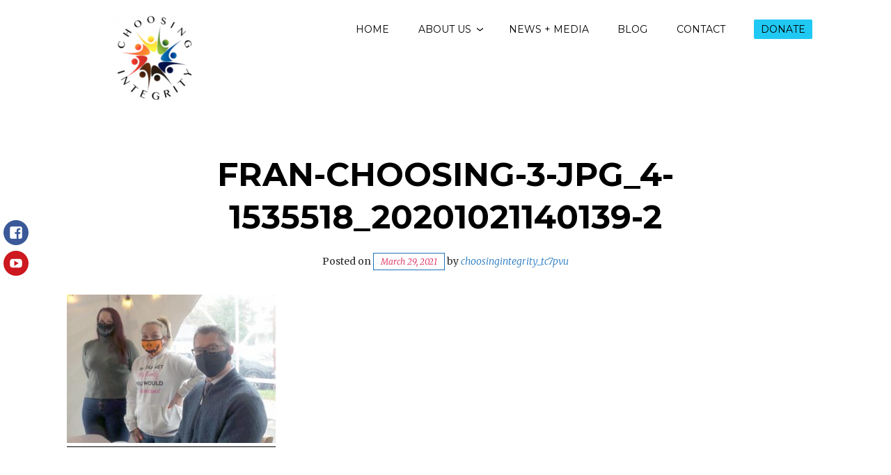

--- FILE ---
content_type: text/html; charset=UTF-8
request_url: https://www.choosingintegrity.org/?attachment_id=3461
body_size: 16690
content:
<!DOCTYPE html>
<html dir="ltr" lang="en-US" prefix="og: https://ogp.me/ns#">
<head>
<meta charset="UTF-8">
<meta name="viewport" content="width=device-width, initial-scale=1">
<link rel="profile" href="http://gmpg.org/xfn/11">
<link rel="pingback" href="https://www.choosingintegrity.org/xmlrpc.php">

<title>fran-choosing-3-jpg_4-1535518_20201021140139-2 | Choosing Integrity</title>

		<!-- All in One SEO 4.9.3 - aioseo.com -->
	<meta name="robots" content="max-image-preview:large" />
	<meta name="author" content="choosingintegrity_tc7pvu"/>
	<link rel="canonical" href="https://www.choosingintegrity.org/?attachment_id=3461" />
	<meta name="generator" content="All in One SEO (AIOSEO) 4.9.3" />
		<meta property="og:locale" content="en_US" />
		<meta property="og:site_name" content="Choosing Integrity |" />
		<meta property="og:type" content="article" />
		<meta property="og:title" content="fran-choosing-3-jpg_4-1535518_20201021140139-2 | Choosing Integrity" />
		<meta property="og:url" content="https://www.choosingintegrity.org/?attachment_id=3461" />
		<meta property="og:image" content="https://www.choosingintegrity.org/wp-content/uploads/2018/08/30443263_1023663437790985_6319318298637788469_n-e1534886943395.png" />
		<meta property="og:image:secure_url" content="https://www.choosingintegrity.org/wp-content/uploads/2018/08/30443263_1023663437790985_6319318298637788469_n-e1534886943395.png" />
		<meta property="article:published_time" content="2021-03-30T01:11:39+00:00" />
		<meta property="article:modified_time" content="2021-03-30T01:11:39+00:00" />
		<meta property="article:publisher" content="https://www.facebook.com/choosingintegrity/" />
		<meta name="twitter:card" content="summary_large_image" />
		<meta name="twitter:title" content="fran-choosing-3-jpg_4-1535518_20201021140139-2 | Choosing Integrity" />
		<meta name="twitter:image" content="https://www.choosingintegrity.org/wp-content/uploads/2018/08/30443263_1023663437790985_6319318298637788469_n-e1534886943395.png" />
		<script type="application/ld+json" class="aioseo-schema">
			{"@context":"https:\/\/schema.org","@graph":[{"@type":"BreadcrumbList","@id":"https:\/\/www.choosingintegrity.org\/?attachment_id=3461#breadcrumblist","itemListElement":[{"@type":"ListItem","@id":"https:\/\/www.choosingintegrity.org#listItem","position":1,"name":"Home","item":"https:\/\/www.choosingintegrity.org","nextItem":{"@type":"ListItem","@id":"https:\/\/www.choosingintegrity.org\/?attachment_id=3461#listItem","name":"fran-choosing-3-jpg_4-1535518_20201021140139-2"}},{"@type":"ListItem","@id":"https:\/\/www.choosingintegrity.org\/?attachment_id=3461#listItem","position":2,"name":"fran-choosing-3-jpg_4-1535518_20201021140139-2","previousItem":{"@type":"ListItem","@id":"https:\/\/www.choosingintegrity.org#listItem","name":"Home"}}]},{"@type":"ItemPage","@id":"https:\/\/www.choosingintegrity.org\/?attachment_id=3461#itempage","url":"https:\/\/www.choosingintegrity.org\/?attachment_id=3461","name":"fran-choosing-3-jpg_4-1535518_20201021140139-2 | Choosing Integrity","inLanguage":"en-US","isPartOf":{"@id":"https:\/\/www.choosingintegrity.org\/#website"},"breadcrumb":{"@id":"https:\/\/www.choosingintegrity.org\/?attachment_id=3461#breadcrumblist"},"author":{"@id":"https:\/\/www.choosingintegrity.org\/author\/choosingintegrity_tc7pvu\/#author"},"creator":{"@id":"https:\/\/www.choosingintegrity.org\/author\/choosingintegrity_tc7pvu\/#author"},"datePublished":"2021-03-29T21:11:39-04:00","dateModified":"2021-03-29T21:11:39-04:00"},{"@type":"Organization","@id":"https:\/\/www.choosingintegrity.org\/#organization","name":"Choosing Integrity","url":"https:\/\/www.choosingintegrity.org\/","telephone":"+15702292007","logo":{"@type":"ImageObject","url":"https:\/\/www.choosingintegrity.org\/wp-content\/uploads\/2018\/08\/30443263_1023663437790985_6319318298637788469_n-e1534886943395.png","@id":"https:\/\/www.choosingintegrity.org\/?attachment_id=3461\/#organizationLogo","width":150,"height":144},"image":{"@id":"https:\/\/www.choosingintegrity.org\/?attachment_id=3461\/#organizationLogo"},"sameAs":["https:\/\/www.facebook.com\/choosingintegrity\/","https:\/\/www.youtube.com\/channel\/UC-8wFUkielgwaVKc_ZA2b0A","https:\/\/www.linkedin.com\/company\/choosing-integrity"]},{"@type":"Person","@id":"https:\/\/www.choosingintegrity.org\/author\/choosingintegrity_tc7pvu\/#author","url":"https:\/\/www.choosingintegrity.org\/author\/choosingintegrity_tc7pvu\/","name":"choosingintegrity_tc7pvu","image":{"@type":"ImageObject","@id":"https:\/\/www.choosingintegrity.org\/?attachment_id=3461#authorImage","url":"https:\/\/secure.gravatar.com\/avatar\/8db640e91070643146bc24f2a97fe2c5bd2b72bf1e1be232bfdd340c98cb5c69?s=96&d=mm&r=g","width":96,"height":96,"caption":"choosingintegrity_tc7pvu"}},{"@type":"WebSite","@id":"https:\/\/www.choosingintegrity.org\/#website","url":"https:\/\/www.choosingintegrity.org\/","name":"Choosing Integrity","inLanguage":"en-US","publisher":{"@id":"https:\/\/www.choosingintegrity.org\/#organization"}}]}
		</script>
		<!-- All in One SEO -->

<link rel='dns-prefetch' href='//secure.gravatar.com' />
<link rel='dns-prefetch' href='//stats.wp.com' />
<link rel='dns-prefetch' href='//fonts.googleapis.com' />
<link rel='dns-prefetch' href='//v0.wordpress.com' />
<link rel="alternate" type="application/rss+xml" title="Choosing Integrity &raquo; Feed" href="https://www.choosingintegrity.org/feed/" />
<link rel="alternate" type="application/rss+xml" title="Choosing Integrity &raquo; Comments Feed" href="https://www.choosingintegrity.org/comments/feed/" />
<link rel="alternate" title="oEmbed (JSON)" type="application/json+oembed" href="https://www.choosingintegrity.org/wp-json/oembed/1.0/embed?url=https%3A%2F%2Fwww.choosingintegrity.org%2F%3Fattachment_id%3D3461" />
<link rel="alternate" title="oEmbed (XML)" type="text/xml+oembed" href="https://www.choosingintegrity.org/wp-json/oembed/1.0/embed?url=https%3A%2F%2Fwww.choosingintegrity.org%2F%3Fattachment_id%3D3461&#038;format=xml" />
		<!-- This site uses the Google Analytics by MonsterInsights plugin v9.11.1 - Using Analytics tracking - https://www.monsterinsights.com/ -->
							<script src="//www.googletagmanager.com/gtag/js?id=G-PW8JS2Q2V0"  data-cfasync="false" data-wpfc-render="false" type="text/javascript" async></script>
			<script data-cfasync="false" data-wpfc-render="false" type="text/javascript">
				var mi_version = '9.11.1';
				var mi_track_user = true;
				var mi_no_track_reason = '';
								var MonsterInsightsDefaultLocations = {"page_location":"https:\/\/www.choosingintegrity.org\/?attachment_id=3461"};
								if ( typeof MonsterInsightsPrivacyGuardFilter === 'function' ) {
					var MonsterInsightsLocations = (typeof MonsterInsightsExcludeQuery === 'object') ? MonsterInsightsPrivacyGuardFilter( MonsterInsightsExcludeQuery ) : MonsterInsightsPrivacyGuardFilter( MonsterInsightsDefaultLocations );
				} else {
					var MonsterInsightsLocations = (typeof MonsterInsightsExcludeQuery === 'object') ? MonsterInsightsExcludeQuery : MonsterInsightsDefaultLocations;
				}

								var disableStrs = [
										'ga-disable-G-PW8JS2Q2V0',
									];

				/* Function to detect opted out users */
				function __gtagTrackerIsOptedOut() {
					for (var index = 0; index < disableStrs.length; index++) {
						if (document.cookie.indexOf(disableStrs[index] + '=true') > -1) {
							return true;
						}
					}

					return false;
				}

				/* Disable tracking if the opt-out cookie exists. */
				if (__gtagTrackerIsOptedOut()) {
					for (var index = 0; index < disableStrs.length; index++) {
						window[disableStrs[index]] = true;
					}
				}

				/* Opt-out function */
				function __gtagTrackerOptout() {
					for (var index = 0; index < disableStrs.length; index++) {
						document.cookie = disableStrs[index] + '=true; expires=Thu, 31 Dec 2099 23:59:59 UTC; path=/';
						window[disableStrs[index]] = true;
					}
				}

				if ('undefined' === typeof gaOptout) {
					function gaOptout() {
						__gtagTrackerOptout();
					}
				}
								window.dataLayer = window.dataLayer || [];

				window.MonsterInsightsDualTracker = {
					helpers: {},
					trackers: {},
				};
				if (mi_track_user) {
					function __gtagDataLayer() {
						dataLayer.push(arguments);
					}

					function __gtagTracker(type, name, parameters) {
						if (!parameters) {
							parameters = {};
						}

						if (parameters.send_to) {
							__gtagDataLayer.apply(null, arguments);
							return;
						}

						if (type === 'event') {
														parameters.send_to = monsterinsights_frontend.v4_id;
							var hookName = name;
							if (typeof parameters['event_category'] !== 'undefined') {
								hookName = parameters['event_category'] + ':' + name;
							}

							if (typeof MonsterInsightsDualTracker.trackers[hookName] !== 'undefined') {
								MonsterInsightsDualTracker.trackers[hookName](parameters);
							} else {
								__gtagDataLayer('event', name, parameters);
							}
							
						} else {
							__gtagDataLayer.apply(null, arguments);
						}
					}

					__gtagTracker('js', new Date());
					__gtagTracker('set', {
						'developer_id.dZGIzZG': true,
											});
					if ( MonsterInsightsLocations.page_location ) {
						__gtagTracker('set', MonsterInsightsLocations);
					}
										__gtagTracker('config', 'G-PW8JS2Q2V0', {"forceSSL":"true"} );
										window.gtag = __gtagTracker;										(function () {
						/* https://developers.google.com/analytics/devguides/collection/analyticsjs/ */
						/* ga and __gaTracker compatibility shim. */
						var noopfn = function () {
							return null;
						};
						var newtracker = function () {
							return new Tracker();
						};
						var Tracker = function () {
							return null;
						};
						var p = Tracker.prototype;
						p.get = noopfn;
						p.set = noopfn;
						p.send = function () {
							var args = Array.prototype.slice.call(arguments);
							args.unshift('send');
							__gaTracker.apply(null, args);
						};
						var __gaTracker = function () {
							var len = arguments.length;
							if (len === 0) {
								return;
							}
							var f = arguments[len - 1];
							if (typeof f !== 'object' || f === null || typeof f.hitCallback !== 'function') {
								if ('send' === arguments[0]) {
									var hitConverted, hitObject = false, action;
									if ('event' === arguments[1]) {
										if ('undefined' !== typeof arguments[3]) {
											hitObject = {
												'eventAction': arguments[3],
												'eventCategory': arguments[2],
												'eventLabel': arguments[4],
												'value': arguments[5] ? arguments[5] : 1,
											}
										}
									}
									if ('pageview' === arguments[1]) {
										if ('undefined' !== typeof arguments[2]) {
											hitObject = {
												'eventAction': 'page_view',
												'page_path': arguments[2],
											}
										}
									}
									if (typeof arguments[2] === 'object') {
										hitObject = arguments[2];
									}
									if (typeof arguments[5] === 'object') {
										Object.assign(hitObject, arguments[5]);
									}
									if ('undefined' !== typeof arguments[1].hitType) {
										hitObject = arguments[1];
										if ('pageview' === hitObject.hitType) {
											hitObject.eventAction = 'page_view';
										}
									}
									if (hitObject) {
										action = 'timing' === arguments[1].hitType ? 'timing_complete' : hitObject.eventAction;
										hitConverted = mapArgs(hitObject);
										__gtagTracker('event', action, hitConverted);
									}
								}
								return;
							}

							function mapArgs(args) {
								var arg, hit = {};
								var gaMap = {
									'eventCategory': 'event_category',
									'eventAction': 'event_action',
									'eventLabel': 'event_label',
									'eventValue': 'event_value',
									'nonInteraction': 'non_interaction',
									'timingCategory': 'event_category',
									'timingVar': 'name',
									'timingValue': 'value',
									'timingLabel': 'event_label',
									'page': 'page_path',
									'location': 'page_location',
									'title': 'page_title',
									'referrer' : 'page_referrer',
								};
								for (arg in args) {
																		if (!(!args.hasOwnProperty(arg) || !gaMap.hasOwnProperty(arg))) {
										hit[gaMap[arg]] = args[arg];
									} else {
										hit[arg] = args[arg];
									}
								}
								return hit;
							}

							try {
								f.hitCallback();
							} catch (ex) {
							}
						};
						__gaTracker.create = newtracker;
						__gaTracker.getByName = newtracker;
						__gaTracker.getAll = function () {
							return [];
						};
						__gaTracker.remove = noopfn;
						__gaTracker.loaded = true;
						window['__gaTracker'] = __gaTracker;
					})();
									} else {
										console.log("");
					(function () {
						function __gtagTracker() {
							return null;
						}

						window['__gtagTracker'] = __gtagTracker;
						window['gtag'] = __gtagTracker;
					})();
									}
			</script>
							<!-- / Google Analytics by MonsterInsights -->
		<style id='wp-img-auto-sizes-contain-inline-css' type='text/css'>
img:is([sizes=auto i],[sizes^="auto," i]){contain-intrinsic-size:3000px 1500px}
/*# sourceURL=wp-img-auto-sizes-contain-inline-css */
</style>
<style id='wp-emoji-styles-inline-css' type='text/css'>

	img.wp-smiley, img.emoji {
		display: inline !important;
		border: none !important;
		box-shadow: none !important;
		height: 1em !important;
		width: 1em !important;
		margin: 0 0.07em !important;
		vertical-align: -0.1em !important;
		background: none !important;
		padding: 0 !important;
	}
/*# sourceURL=wp-emoji-styles-inline-css */
</style>
<style id='wp-block-library-inline-css' type='text/css'>
:root{--wp-block-synced-color:#7a00df;--wp-block-synced-color--rgb:122,0,223;--wp-bound-block-color:var(--wp-block-synced-color);--wp-editor-canvas-background:#ddd;--wp-admin-theme-color:#007cba;--wp-admin-theme-color--rgb:0,124,186;--wp-admin-theme-color-darker-10:#006ba1;--wp-admin-theme-color-darker-10--rgb:0,107,160.5;--wp-admin-theme-color-darker-20:#005a87;--wp-admin-theme-color-darker-20--rgb:0,90,135;--wp-admin-border-width-focus:2px}@media (min-resolution:192dpi){:root{--wp-admin-border-width-focus:1.5px}}.wp-element-button{cursor:pointer}:root .has-very-light-gray-background-color{background-color:#eee}:root .has-very-dark-gray-background-color{background-color:#313131}:root .has-very-light-gray-color{color:#eee}:root .has-very-dark-gray-color{color:#313131}:root .has-vivid-green-cyan-to-vivid-cyan-blue-gradient-background{background:linear-gradient(135deg,#00d084,#0693e3)}:root .has-purple-crush-gradient-background{background:linear-gradient(135deg,#34e2e4,#4721fb 50%,#ab1dfe)}:root .has-hazy-dawn-gradient-background{background:linear-gradient(135deg,#faaca8,#dad0ec)}:root .has-subdued-olive-gradient-background{background:linear-gradient(135deg,#fafae1,#67a671)}:root .has-atomic-cream-gradient-background{background:linear-gradient(135deg,#fdd79a,#004a59)}:root .has-nightshade-gradient-background{background:linear-gradient(135deg,#330968,#31cdcf)}:root .has-midnight-gradient-background{background:linear-gradient(135deg,#020381,#2874fc)}:root{--wp--preset--font-size--normal:16px;--wp--preset--font-size--huge:42px}.has-regular-font-size{font-size:1em}.has-larger-font-size{font-size:2.625em}.has-normal-font-size{font-size:var(--wp--preset--font-size--normal)}.has-huge-font-size{font-size:var(--wp--preset--font-size--huge)}.has-text-align-center{text-align:center}.has-text-align-left{text-align:left}.has-text-align-right{text-align:right}.has-fit-text{white-space:nowrap!important}#end-resizable-editor-section{display:none}.aligncenter{clear:both}.items-justified-left{justify-content:flex-start}.items-justified-center{justify-content:center}.items-justified-right{justify-content:flex-end}.items-justified-space-between{justify-content:space-between}.screen-reader-text{border:0;clip-path:inset(50%);height:1px;margin:-1px;overflow:hidden;padding:0;position:absolute;width:1px;word-wrap:normal!important}.screen-reader-text:focus{background-color:#ddd;clip-path:none;color:#444;display:block;font-size:1em;height:auto;left:5px;line-height:normal;padding:15px 23px 14px;text-decoration:none;top:5px;width:auto;z-index:100000}html :where(.has-border-color){border-style:solid}html :where([style*=border-top-color]){border-top-style:solid}html :where([style*=border-right-color]){border-right-style:solid}html :where([style*=border-bottom-color]){border-bottom-style:solid}html :where([style*=border-left-color]){border-left-style:solid}html :where([style*=border-width]){border-style:solid}html :where([style*=border-top-width]){border-top-style:solid}html :where([style*=border-right-width]){border-right-style:solid}html :where([style*=border-bottom-width]){border-bottom-style:solid}html :where([style*=border-left-width]){border-left-style:solid}html :where(img[class*=wp-image-]){height:auto;max-width:100%}:where(figure){margin:0 0 1em}html :where(.is-position-sticky){--wp-admin--admin-bar--position-offset:var(--wp-admin--admin-bar--height,0px)}@media screen and (max-width:600px){html :where(.is-position-sticky){--wp-admin--admin-bar--position-offset:0px}}

/*# sourceURL=wp-block-library-inline-css */
</style><style id='global-styles-inline-css' type='text/css'>
:root{--wp--preset--aspect-ratio--square: 1;--wp--preset--aspect-ratio--4-3: 4/3;--wp--preset--aspect-ratio--3-4: 3/4;--wp--preset--aspect-ratio--3-2: 3/2;--wp--preset--aspect-ratio--2-3: 2/3;--wp--preset--aspect-ratio--16-9: 16/9;--wp--preset--aspect-ratio--9-16: 9/16;--wp--preset--color--black: #000000;--wp--preset--color--cyan-bluish-gray: #abb8c3;--wp--preset--color--white: #ffffff;--wp--preset--color--pale-pink: #f78da7;--wp--preset--color--vivid-red: #cf2e2e;--wp--preset--color--luminous-vivid-orange: #ff6900;--wp--preset--color--luminous-vivid-amber: #fcb900;--wp--preset--color--light-green-cyan: #7bdcb5;--wp--preset--color--vivid-green-cyan: #00d084;--wp--preset--color--pale-cyan-blue: #8ed1fc;--wp--preset--color--vivid-cyan-blue: #0693e3;--wp--preset--color--vivid-purple: #9b51e0;--wp--preset--color--purple: #980560;--wp--preset--color--blue: #20c9f3;--wp--preset--gradient--vivid-cyan-blue-to-vivid-purple: linear-gradient(135deg,rgb(6,147,227) 0%,rgb(155,81,224) 100%);--wp--preset--gradient--light-green-cyan-to-vivid-green-cyan: linear-gradient(135deg,rgb(122,220,180) 0%,rgb(0,208,130) 100%);--wp--preset--gradient--luminous-vivid-amber-to-luminous-vivid-orange: linear-gradient(135deg,rgb(252,185,0) 0%,rgb(255,105,0) 100%);--wp--preset--gradient--luminous-vivid-orange-to-vivid-red: linear-gradient(135deg,rgb(255,105,0) 0%,rgb(207,46,46) 100%);--wp--preset--gradient--very-light-gray-to-cyan-bluish-gray: linear-gradient(135deg,rgb(238,238,238) 0%,rgb(169,184,195) 100%);--wp--preset--gradient--cool-to-warm-spectrum: linear-gradient(135deg,rgb(74,234,220) 0%,rgb(151,120,209) 20%,rgb(207,42,186) 40%,rgb(238,44,130) 60%,rgb(251,105,98) 80%,rgb(254,248,76) 100%);--wp--preset--gradient--blush-light-purple: linear-gradient(135deg,rgb(255,206,236) 0%,rgb(152,150,240) 100%);--wp--preset--gradient--blush-bordeaux: linear-gradient(135deg,rgb(254,205,165) 0%,rgb(254,45,45) 50%,rgb(107,0,62) 100%);--wp--preset--gradient--luminous-dusk: linear-gradient(135deg,rgb(255,203,112) 0%,rgb(199,81,192) 50%,rgb(65,88,208) 100%);--wp--preset--gradient--pale-ocean: linear-gradient(135deg,rgb(255,245,203) 0%,rgb(182,227,212) 50%,rgb(51,167,181) 100%);--wp--preset--gradient--electric-grass: linear-gradient(135deg,rgb(202,248,128) 0%,rgb(113,206,126) 100%);--wp--preset--gradient--midnight: linear-gradient(135deg,rgb(2,3,129) 0%,rgb(40,116,252) 100%);--wp--preset--font-size--small: 13px;--wp--preset--font-size--medium: 20px;--wp--preset--font-size--large: 36px;--wp--preset--font-size--x-large: 42px;--wp--preset--spacing--20: 0.44rem;--wp--preset--spacing--30: 0.67rem;--wp--preset--spacing--40: 1rem;--wp--preset--spacing--50: 1.5rem;--wp--preset--spacing--60: 2.25rem;--wp--preset--spacing--70: 3.38rem;--wp--preset--spacing--80: 5.06rem;--wp--preset--shadow--natural: 6px 6px 9px rgba(0, 0, 0, 0.2);--wp--preset--shadow--deep: 12px 12px 50px rgba(0, 0, 0, 0.4);--wp--preset--shadow--sharp: 6px 6px 0px rgba(0, 0, 0, 0.2);--wp--preset--shadow--outlined: 6px 6px 0px -3px rgb(255, 255, 255), 6px 6px rgb(0, 0, 0);--wp--preset--shadow--crisp: 6px 6px 0px rgb(0, 0, 0);}:where(.is-layout-flex){gap: 0.5em;}:where(.is-layout-grid){gap: 0.5em;}body .is-layout-flex{display: flex;}.is-layout-flex{flex-wrap: wrap;align-items: center;}.is-layout-flex > :is(*, div){margin: 0;}body .is-layout-grid{display: grid;}.is-layout-grid > :is(*, div){margin: 0;}:where(.wp-block-columns.is-layout-flex){gap: 2em;}:where(.wp-block-columns.is-layout-grid){gap: 2em;}:where(.wp-block-post-template.is-layout-flex){gap: 1.25em;}:where(.wp-block-post-template.is-layout-grid){gap: 1.25em;}.has-black-color{color: var(--wp--preset--color--black) !important;}.has-cyan-bluish-gray-color{color: var(--wp--preset--color--cyan-bluish-gray) !important;}.has-white-color{color: var(--wp--preset--color--white) !important;}.has-pale-pink-color{color: var(--wp--preset--color--pale-pink) !important;}.has-vivid-red-color{color: var(--wp--preset--color--vivid-red) !important;}.has-luminous-vivid-orange-color{color: var(--wp--preset--color--luminous-vivid-orange) !important;}.has-luminous-vivid-amber-color{color: var(--wp--preset--color--luminous-vivid-amber) !important;}.has-light-green-cyan-color{color: var(--wp--preset--color--light-green-cyan) !important;}.has-vivid-green-cyan-color{color: var(--wp--preset--color--vivid-green-cyan) !important;}.has-pale-cyan-blue-color{color: var(--wp--preset--color--pale-cyan-blue) !important;}.has-vivid-cyan-blue-color{color: var(--wp--preset--color--vivid-cyan-blue) !important;}.has-vivid-purple-color{color: var(--wp--preset--color--vivid-purple) !important;}.has-black-background-color{background-color: var(--wp--preset--color--black) !important;}.has-cyan-bluish-gray-background-color{background-color: var(--wp--preset--color--cyan-bluish-gray) !important;}.has-white-background-color{background-color: var(--wp--preset--color--white) !important;}.has-pale-pink-background-color{background-color: var(--wp--preset--color--pale-pink) !important;}.has-vivid-red-background-color{background-color: var(--wp--preset--color--vivid-red) !important;}.has-luminous-vivid-orange-background-color{background-color: var(--wp--preset--color--luminous-vivid-orange) !important;}.has-luminous-vivid-amber-background-color{background-color: var(--wp--preset--color--luminous-vivid-amber) !important;}.has-light-green-cyan-background-color{background-color: var(--wp--preset--color--light-green-cyan) !important;}.has-vivid-green-cyan-background-color{background-color: var(--wp--preset--color--vivid-green-cyan) !important;}.has-pale-cyan-blue-background-color{background-color: var(--wp--preset--color--pale-cyan-blue) !important;}.has-vivid-cyan-blue-background-color{background-color: var(--wp--preset--color--vivid-cyan-blue) !important;}.has-vivid-purple-background-color{background-color: var(--wp--preset--color--vivid-purple) !important;}.has-black-border-color{border-color: var(--wp--preset--color--black) !important;}.has-cyan-bluish-gray-border-color{border-color: var(--wp--preset--color--cyan-bluish-gray) !important;}.has-white-border-color{border-color: var(--wp--preset--color--white) !important;}.has-pale-pink-border-color{border-color: var(--wp--preset--color--pale-pink) !important;}.has-vivid-red-border-color{border-color: var(--wp--preset--color--vivid-red) !important;}.has-luminous-vivid-orange-border-color{border-color: var(--wp--preset--color--luminous-vivid-orange) !important;}.has-luminous-vivid-amber-border-color{border-color: var(--wp--preset--color--luminous-vivid-amber) !important;}.has-light-green-cyan-border-color{border-color: var(--wp--preset--color--light-green-cyan) !important;}.has-vivid-green-cyan-border-color{border-color: var(--wp--preset--color--vivid-green-cyan) !important;}.has-pale-cyan-blue-border-color{border-color: var(--wp--preset--color--pale-cyan-blue) !important;}.has-vivid-cyan-blue-border-color{border-color: var(--wp--preset--color--vivid-cyan-blue) !important;}.has-vivid-purple-border-color{border-color: var(--wp--preset--color--vivid-purple) !important;}.has-vivid-cyan-blue-to-vivid-purple-gradient-background{background: var(--wp--preset--gradient--vivid-cyan-blue-to-vivid-purple) !important;}.has-light-green-cyan-to-vivid-green-cyan-gradient-background{background: var(--wp--preset--gradient--light-green-cyan-to-vivid-green-cyan) !important;}.has-luminous-vivid-amber-to-luminous-vivid-orange-gradient-background{background: var(--wp--preset--gradient--luminous-vivid-amber-to-luminous-vivid-orange) !important;}.has-luminous-vivid-orange-to-vivid-red-gradient-background{background: var(--wp--preset--gradient--luminous-vivid-orange-to-vivid-red) !important;}.has-very-light-gray-to-cyan-bluish-gray-gradient-background{background: var(--wp--preset--gradient--very-light-gray-to-cyan-bluish-gray) !important;}.has-cool-to-warm-spectrum-gradient-background{background: var(--wp--preset--gradient--cool-to-warm-spectrum) !important;}.has-blush-light-purple-gradient-background{background: var(--wp--preset--gradient--blush-light-purple) !important;}.has-blush-bordeaux-gradient-background{background: var(--wp--preset--gradient--blush-bordeaux) !important;}.has-luminous-dusk-gradient-background{background: var(--wp--preset--gradient--luminous-dusk) !important;}.has-pale-ocean-gradient-background{background: var(--wp--preset--gradient--pale-ocean) !important;}.has-electric-grass-gradient-background{background: var(--wp--preset--gradient--electric-grass) !important;}.has-midnight-gradient-background{background: var(--wp--preset--gradient--midnight) !important;}.has-small-font-size{font-size: var(--wp--preset--font-size--small) !important;}.has-medium-font-size{font-size: var(--wp--preset--font-size--medium) !important;}.has-large-font-size{font-size: var(--wp--preset--font-size--large) !important;}.has-x-large-font-size{font-size: var(--wp--preset--font-size--x-large) !important;}
/*# sourceURL=global-styles-inline-css */
</style>

<style id='classic-theme-styles-inline-css' type='text/css'>
/*! This file is auto-generated */
.wp-block-button__link{color:#fff;background-color:#32373c;border-radius:9999px;box-shadow:none;text-decoration:none;padding:calc(.667em + 2px) calc(1.333em + 2px);font-size:1.125em}.wp-block-file__button{background:#32373c;color:#fff;text-decoration:none}
/*# sourceURL=/wp-includes/css/classic-themes.min.css */
</style>
<link rel='stylesheet' id='email-subscribers-css' href='https://www.choosingintegrity.org/wp-content/plugins/email-subscribers/lite/public/css/email-subscribers-public.css?ver=5.9.14' type='text/css' media='all' />
<link rel='stylesheet' id='sow-button-base-css' href='https://www.choosingintegrity.org/wp-content/plugins/so-widgets-bundle/widgets/button/css/style.css?ver=1.70.4' type='text/css' media='all' />
<link rel='stylesheet' id='sow-google-font-arimo-css' href='https://fonts.googleapis.com/css?family=Arimo%3A600&#038;ver=6.9' type='text/css' media='all' />
<link rel='stylesheet' id='sow-button-atom-52c712afd808-3461-css' href='https://www.choosingintegrity.org/wp-content/uploads/siteorigin-widgets/sow-button-atom-52c712afd808-3461.css?ver=6.9' type='text/css' media='all' />
<link rel='stylesheet' id='sow-button-atom-e8653edc0b41-3461-css' href='https://www.choosingintegrity.org/wp-content/uploads/siteorigin-widgets/sow-button-atom-e8653edc0b41-3461.css?ver=6.9' type='text/css' media='all' />
<link rel='stylesheet' id='pena-fonts-css' href='https://fonts.googleapis.com/css?family=Merriweather%3A400%2C300%2C300italic%2C400italic%2C700%2C700italic%2C900%2C900italic%7CMontserrat%3A400%2C700&#038;subset=latin%2Clatin-ext' type='text/css' media='all' />
<link rel='stylesheet' id='pena-style-css' href='https://www.choosingintegrity.org/wp-content/themes/pena/style.css?ver=6.9' type='text/css' media='all' />
<link rel='stylesheet' id='genericons-css' href='https://www.choosingintegrity.org/wp-content/plugins/jetpack/_inc/genericons/genericons/genericons.css?ver=3.1' type='text/css' media='all' />
<link rel='stylesheet' id='pena-blocks-style-css' href='https://www.choosingintegrity.org/wp-content/themes/pena/assets/css/blocks.css?ver=6.9' type='text/css' media='all' />
<!--n2css--><!--n2js--><script type="text/javascript" src="https://www.choosingintegrity.org/wp-content/plugins/google-analytics-for-wordpress/assets/js/frontend-gtag.min.js?ver=9.11.1" id="monsterinsights-frontend-script-js" async="async" data-wp-strategy="async"></script>
<script data-cfasync="false" data-wpfc-render="false" type="text/javascript" id='monsterinsights-frontend-script-js-extra'>/* <![CDATA[ */
var monsterinsights_frontend = {"js_events_tracking":"true","download_extensions":"doc,pdf,ppt,zip,xls,docx,pptx,xlsx","inbound_paths":"[]","home_url":"https:\/\/www.choosingintegrity.org","hash_tracking":"false","v4_id":"G-PW8JS2Q2V0"};/* ]]> */
</script>
<script type="text/javascript" src="https://www.choosingintegrity.org/wp-includes/js/jquery/jquery.min.js?ver=3.7.1" id="jquery-core-js"></script>
<script type="text/javascript" src="https://www.choosingintegrity.org/wp-includes/js/jquery/jquery-migrate.min.js?ver=3.4.1" id="jquery-migrate-js"></script>
<link rel="https://api.w.org/" href="https://www.choosingintegrity.org/wp-json/" /><link rel="alternate" title="JSON" type="application/json" href="https://www.choosingintegrity.org/wp-json/wp/v2/media/3461" /><link rel="EditURI" type="application/rsd+xml" title="RSD" href="https://www.choosingintegrity.org/xmlrpc.php?rsd" />
<link rel='shortlink' href='https://wp.me/aac4zd-TP' />
	<style>img#wpstats{display:none}</style>
			<style type="text/css">
		body, .inner-page { background:; }
		
		.search-toggle, .main-navigation li.blue a, .site-footer a.button, a.blue, .jetpack_subscription_widget input[type="submit"], #comments input[type="submit"], .entry-content a.button, #promo a, .site-footer.custom #promo a,
		.info, .info .content.site-content, .info .entry-content a.button, .info .entry-content a.more-link, .page .soliloquy-container.soliloquy-theme-karisma .soliloquy-controls-direction a:hover, .page .soliloquy-container.soliloquy-theme-karisma .soliloquy-controls-auto-item:hover, 
		.page .soliloquy-container.soliloquy-theme-karisma .soliloquy-controls-auto-item a:hover, .block-five a.blue, .site-footer input.give-submit, input.give-submit, #give-purchase-gravatars .give-gravatars-title, [id*=give-form].give-display-modal .give-btn, 
		[id*=give-form].give-display-reveal .give-btn, input#give_login_submit, #give-register-form .button, .woocommerce #respond input#submit, .woocommerce a.button, .woocommerce button.button, .woocommerce input.button,.woocommerce #respond input#submit.alt, 
		.woocommerce a.button.alt, .woocommerce button.button.alt, .woocommerce input.button.alt, .contact-form input[type="submit"], .top .soliloquy-container.soliloquy-theme-karisma .soliloquy-controls-direction a:hover, 
		.top .soliloquy-container.soliloquy-theme-karisma .soliloquy-controls-auto-item a:hover, #main .soliloquy-container.soliloquy-theme-karisma .soliloquy-controls-direction a:hover, #main .soliloquy-container.soliloquy-theme-karisma .soliloquy-controls-auto-item a:hover,
		#page .soliloquy-container.soliloquy-theme-karisma .soliloquy-controls-direction a:hover, #page .soliloquy-container.soliloquy-theme-karisma .soliloquy-controls-auto-item a:hover, .es_widget_form input[type="button"], .wpcf7 input[type="submit"] { background:#20c9f3; }
		.woocommerce span.onsale, .woocommerce .widget_price_filter .ui-slider .ui-slider-handle, .woocommerce .widget_price_filter .ui-slider .ui-slider-range, #tribe-events .tribe-events-button, #tribe-events .tribe-events-button:hover, 
		#tribe_events_filters_wrapper input[type=submit], .tribe-events-button, .tribe-events-button.tribe-active:hover, .tribe-events-button.tribe-inactive, .tribe-events-button:hover, .tribe-events-calendar td.tribe-events-present div[id*=tribe-events-daynum-], 
		.tribe-events-calendar td.tribe-events-present div[id*=tribe-events-daynum-]>a { background-color:#20c9f3; }
		span.blue, .site-footer .give-goal-progress .income, .give-goal-progress .income, .woocommerce .woocommerce-message:before, .woocommerce .woocommerce-info:before, .woocommerce .star-rating span:before { color:#20c9f3; }
		.call-to-action .one-fourth:nth-child(1), .call-to-action .one-fourth:nth-child(4), .call-to-action .one-third:nth-child(1), .page .soliloquy-container.soliloquy-theme-karisma .soliloquy-caption-inside a, 
		.page .soliloquy-container.soliloquy-theme-karisma .soliloquy-caption-inside .soliloquy-fc-title-link, .page .soliloquy-container.soliloquy-theme-karisma .soliloquy-caption-inside .soliloquy-fc-read-more,
		.page .soliloquy-container a { border-bottom-color:#20c9f3; }
		.woocommerce .woocommerce-message, .woocommerce .woocommerce-info { border-top-color:#20c9f3; }
		@media screen and ( min-width: 55em ) {
		.search-toggle { background:#20c9f3; }
		}
		@media screen and (min-width: 80em) {
		.info .content.site-content {
		background: none;
		}
		}
		.social-navigation a:before, a.lila, .content-caption .entry-content .button, .block-five a.lila { background:#980560; }
		.call-to-action .one-fourth:nth-child(3), .call-to-action .one-third:nth-child(3) { border-bottom-color:#980560; }
		span.lila, .donation-form:before, #give-recurring-form .give-required-indicator, form.give-form .give-required-indicator, form[id*=give-form] .give-required-indicator { color:#980560; }
		@media screen and ( min-width: 80em ) {
		.content-caption .entry-content .button { background:#980560; }
		}
		
		hr, .site-footer .widget_archive a, .site-footer .widget_categories a, hr.short, .site-footer form[id*=give-form] .give-donation-amount .give-currency-symbol, .site-footer form[id*=give-form] #give-final-total-wrap .give-donation-total-label,
		.woocommerce .widget_price_filter .price_slider_wrapper .ui-widget-content, .tribe-events-calendar thead th { background-color:#ffffff; }
		form.search-form, .footer-widgets.clear, .site-footer.custom #promo, .widgetized-content .widget-title, .call-to-action .one-fourth:nth-child(2), .call-to-action .one-third:nth-child(2), .block-one .child-pages h2 a:hover, .block-three .child-pages h2 a:hover, 
		.site-footer form[id*=give-form] .give-donation-amount .give-currency-symbol, .site-footer form[id*=give-form] #give-final-total-wrap .give-donation-total-label, .site-footer #give-recurring-form h3.give-section-break, .site-footer #give-recurring-form h4.give-section-break, 
		.site-footer #give-recurring-form legend, .site-footer form.give-form h3.give-section-break, .site-footer form.give-form h4.give-section-break, .site-footer form.give-form legend, .site-footer form[id*=give-form] h3.give-section-break, .site-footer form[id*=give-form] h4.give-section-break, 
		.site-footer form[id*=give-form] legend, .woocommerce ul.products li.product .price, .woocommerce div.product p.price, .woocommerce div.product span.price, .woocommerce-checkout #payment ul.payment_methods,
		.search input.search-submit, .error404 input.search-submit, .textwidget a:hover, .textwidget a:focus, .textwidget a:active, .entry-content a:hover, .entry-content a:focus, .entry-content a:active, .comment-content a:hover,
		.comment-content a:focus, .comment-content a:active, .page-template-about-template .entry-content a { border-bottom-color:#ffffff; }
		.footer-widgets.clear, .site-footer.custom #promo, #main div.sharedaddy h3.sd-title:before, #main #jp-relatedposts h3.jp-relatedposts-headline em:before, .site-footer form[id*=give-form] .give-donation-amount .give-currency-symbol,
		.site-footer form[id*=give-form] #give-final-total-wrap .give-donation-total-label, .woocommerce div.product .woocommerce-tabs ul.tabs li, .woocommerce #content div.product .woocommerce-tabs ul.tabs li { border-top-color:#ffffff; }
		.site-footer form[id*=give-form] .give-donation-amount .give-currency-symbol.give-currency-position-before, .woocommerce div.product .woocommerce-tabs ul.tabs li, .woocommerce #content div.product .woocommerce-tabs ul.tabs li { border-left-color:#ffffff; }
		.woocommerce div.product .woocommerce-tabs ul.tabs li, .woocommerce #content div.product .woocommerce-tabs ul.tabs li { border-right-color:#ffffff; }
		.site-footer input[type="text"], .site-footer input[type="email"], .site-footer input[type="url"], .site-footer input[type="password"], .site-footer input[type="search"], .fixed-menu .site-header, .site-header,
		.site-header.float-header, .fixed-menu .toggled .menu-primary-menu-container, .main-navigation li.blue a:hover, .social-block, .site-footer .widget .post-count, .blog .list-layout .entry-meta span.posted-on, 
		.single .list-layout.entry-meta span.posted-on, .search .list-layout .entry-meta span.posted-on, .archive .list-layout.entry-meta span.posted-on, .site-footer, a.blue:hover, a.lila:hover, .button, .jetpack_subscription_widget input[type="submit"]:hover,
		#comments input[type="submit"]:hover, .entry-content a.button:hover, #promo, #promo a:hover, .homepage, 
		 body.page-template-splash-template, .site-footer input.give-submit:hover, .site-footer .give-progress-bar, .site-footer form.floated-labels .floatlabel input, 
		.site-footer form.floated-labels .floatlabel select, .site-footer form.floated-labels .floatlabel.is-active input, .site-footer form.floated-labels .floatlabel.is-active select, form.floated-labels .floatlabel.is-active textarea,
		input.give-submit:hover, .give-progress-bar, input#give_login_submit:hover, #give-register-form .button:hover, .woocommerce #respond input#submit:hover, .woocommerce a.button:hover, .woocommerce button.button:hover, .woocommerce input.button:hover,
		.woocommerce #respond input#submit.alt:hover, .woocommerce a.button.alt:hover, .woocommerce button.button.alt:hover, .woocommerce input.button.alt:hover, #tribe-bar-form .tribe-bar-submit input[type=submit], .contact-form input[type="submit"]:hover,
		#page .soliloquy-container .soliloquy-caption .soliloquy-caption-inside,.info .entry-content a.button:hover, .info .entry-content a.more-link:hover, .block-five a.blue:hover, .block-five a.lila:hover, .site-footer .jetpack_subscription_widget #subscribe-email input[type="email"], .es_widget_form input[type="button"]:hover, .wpcf7 input[type="submit"]:hover { background:#ffffff; }
		.site-footer button, .site-footer input[type="button"], .site-footer input[type="reset"], .site-footer #main #infinite-handle span, .site-footer input[type="text"], .site-footer input[type="email"], .site-footer input[type="url"], .site-footer input[type="password"], .site-footer input[type="search"],
		.site-footer .search-box input[type="search"], .site-footer .error404 input[type="search"], .widget_calendar td, .widget_calendar th, .widget_calendar caption, .tagcloud a, .info .entry-content a.button, .info .entry-content a.more-link,
		.site-footer form[id*=give-form] .give-donation-amount #give-amount, .site-footer form[id*=give-form] .give-donation-amount #give-amount-text, .site-footer form[id*=give-form] #give-final-total-wrap .give-final-total-amount,
		.site-footer form[id*=give-form] #give-final-total-wrap .give-donation-total-label, .site-footer form.floated-labels .floatlabel input, .site-footer form.floated-labels .floatlabel select, .site-footer form.floated-labels .floatlabel.is-active input, 
		.site-footer form.floated-labels .floatlabel.is-active select, form.floated-labels .floatlabel.is-active textarea, .woocommerce div.product .woocommerce-tabs .panel, .woocommerce-checkout #payment, .woocommerce .quantity .qty,
		.woocommerce .woocommerce-ordering select, .site-footer input[type="text"], .site-footer input[type="email"], .site-footer input[type="url"], .site-footer input[type="password"], .site-footer input[type="search"], .site-footer .jetpack_subscription_widget #subscribe-email input[type="email"], table, th, td { border-color:#ffffff; }
		.site-footer button, .site-footer input[type="button"], .site-footer input[type="reset"], .site-footer #main #infinite-handle span, input[type="search"], .site-footer input[type="text"], .site-footer input[type="email"], .site-footer input[type="url"], .site-footer input[type="password"], .site-footer input[type="search"],
		.site-footer .search-box input[type="search"], .site-footer .error404 input[type="search"], .site-footer input[type="text"], .site-footer input[type="email"], .site-footer input[type="url"], .site-footer input[type="password"], .site-footer input[type="search"], .site-footer .jetpack_subscription_widget #subscribe-email input[type="email"] { box-shadow:#ffffff 0 2px 0; }
		.site-footer button, .site-footer input[type="button"], .site-footer input[type="reset"], .site-footer #main #infinite-handle span, input[type="search"], .site-footer input[type="text"], .site-footer input[type="email"], .site-footer input[type="url"], .site-footer input[type="password"], .site-footer input[type="search"],
		.site-footer .search-box input[type="search"], .site-footer .error404 input[type="search"], .site-footer input[type="text"], .site-footer input[type="email"], .site-footer input[type="url"], .site-footer input[type="password"], .site-footer input[type="search"], .site-footer .jetpack_subscription_widget #subscribe-email input[type="email"] { -webkit-box-shadow:#ffffff 0 2px 0; }
		.site-footer button, .site-footer input[type="button"], .site-footer input[type="reset"], .site-footer #main #infinite-handle span, input[type="search"], .site-footer input[type="text"], .site-footer input[type="email"], .site-footer input[type="url"], .site-footer input[type="password"], .site-footer input[type="search"],
		.site-footer .search-box input[type="search"], .site-footer .error404 input[type="search"], .site-footer input[type="text"], .site-footer input[type="email"], .site-footer input[type="url"], .site-footer input[type="password"], .site-footer input[type="search"], .site-footer .jetpack_subscription_widget #subscribe-email input[type="email"] { -moz-box-shadow:#ffffff 0 2px 0; }
		.site-footer button:hover, .site-footer input[type="button"]:hover, .site-footer input[type="reset"]:hover, .site-footer #main #infinite-handle span:hover, .site-footer button:focus, .site-footer input[type="button"]:focus,
		.site-footer input[type="reset"]:focus, .site-footer input[type="submit"]:focus, .site-footer button:active, .site-footer input[type="button"]:active, .site-footer input[type="reset"]:active,
		.site-footer input[type="submit"]:active, input[type="search"]:focus, .site-footer input[type="text"]:focus, .site-footer input[type="email"]:focus, .site-footer input[type="url"]:focus, .site-footer input[type="password"]:focus,
		.site-footer input[type="search"]:focus, .list-layout .entry-content a.more-link:hover, .blog .grid .entry-content a.more-link:hover, .page-template-grid-template .customwidget .entry-content a:hover { box-shadow:#ffffff 0 4px 0; }
		.site-footer button:hover, .site-footer input[type="button"]:hover, .site-footer input[type="reset"]:hover, .site-footer #main #infinite-handle span:hover, .site-footer button:focus, .site-footer input[type="button"]:focus,
		.site-footer input[type="reset"]:focus, .site-footer input[type="submit"]:focus, .site-footer button:active, .site-footer input[type="button"]:active, .site-footer input[type="reset"]:active,
		.site-footer input[type="submit"]:active, input[type="search"]:focus, .site-footer input[type="text"]:focus, .site-footer input[type="email"]:focus, .site-footer input[type="url"]:focus, .site-footer input[type="password"]:focus,
		.site-footer input[type="search"]:focus, .list-layout .entry-content a.more-link:hover, .blog .grid .entry-content a.more-link:hover, .page-template-grid-template .customwidget .entry-content a:hover { -webkit-box-shadow:#ffffff 0 4px 0; }
		.site-footer button:hover, .site-footer input[type="button"]:hover, .site-footer input[type="reset"]:hover, .site-footer #main #infinite-handle span:hover, .site-footer button:focus, .site-footer input[type="button"]:focus,
		.site-footer input[type="reset"]:focus, .site-footer input[type="submit"]:focus, .site-footer button:active, .site-footer input[type="button"]:active, .site-footer input[type="reset"]:active,
		.site-footer input[type="submit"]:active, input[type="search"]:focus, .site-footer input[type="text"]:focus, .site-footer input[type="email"]:focus, .site-footer input[type="url"]:focus, .site-footer input[type="password"]:focus,
		.site-footer input[type="search"]:focus, .list-layout .entry-content a.more-link:hover, .blog .grid .entry-content a.more-link:hover, .page-template-grid-template .customwidget .entry-content a:hover { -moz-box-shadow:#ffffff 0 4px 0; }
		.list-layout .entry-content a.more-link, .blog .grid .entry-content a.more-link, .page-template-grid-template .customwidget .entry-content a { box-shadow:#ffffff 0 1px 0; }
		.list-layout .entry-content a.more-link, .blog .grid .entry-content a.more-link, .page-template-grid-template .customwidget .entry-content a { -webkit-box-shadow:#ffffff 0 1px 0; }
		.list-layout .entry-content a.more-link, .blog .grid .entry-content a.more-link, .page-template-grid-template .customwidget .entry-content a { -moz-box-shadow:#ffffff 0 1px 0; }
		@media screen and ( min-width: 55em ) {
			.site-header.front.float-header, .standard-menu .site-header.front, .no-fixed.standard-menu .site-header.front, .standard-menu .site-header, .alternative-menu .site-header.front, .alternative-menu .site-header,
			.main-navigation ul ul { background:#ffffff; }
			hr.short { background-color:#ffffff; }
			.single .entry-footer span { border-right-color:#ffffff; }
			.site-header.front, .social-block { background: none; }
		}
		@media screen and ( min-width: 70em ) {
		.comment .comment-metadata span.comment-author { border-bottom-color:#ffffff; }
		}
		.blog .entry-meta a, .single .entry-meta a, .search .entry-meta a, .archive .entry-meta a, .customwidget span.posted-on a { color:#1e73be; }
		.site-footer .widget_calendar caption, .site-footer .jetpack_subscription_widget form, .site-footer .es_widget_form { background:#1e73be; }
		#site-navigation button, .site-footer .widget_calendar td, .site-footer .widget_calendar th, .customwidget .entry-meta, .singular .site-content .widget-area.footer-menu, .widget-area.footer-menu { border-color:#1e73be; }
		.social-block, .site-footer .widget_search { border-bottom-color:#1e73be; }
		#site-navigation button{ box-shadow:#1e73be 0 2px 0; }
		#site-navigation button{ -webkit-box-shadow:#1e73be 0 2px 0; }
		#site-navigation button{ -moz-box-shadow:#1e73be 0 2px 0; }
		@media screen and ( min-width: 55em ) {
		.blog .entry-meta a, .search .entry-meta a, .archive .entry-meta a { border-right-color:#1e73be; }
		.blog .entry-meta a, .search .entry-meta a, .archive .entry-meta a, .single .entry-meta a{ color:#1e73be; }
		.blog .entry-meta span.posted-on a, .single .entry-meta span.posted-on a, .archive .entry-meta span.posted-on a { border-color:#1e73be; }
		}
		.main-navigation li.blue a, a.button, a.blue, #promo a, .jetpack_subscription_widget input[type="submit"], .woocommerce #respond input#submit, .woocommerce a.button, .woocommerce button.button,
		.woocommerce input.button, .woocommerce #respond input#submit.alt, .woocommerce a.button.alt, .woocommerce button.button.alt, .woocommerce input.button.alt, #tribe-events .tribe-events-button,
		#tribe-events .tribe-events-button:hover, #tribe_events_filters_wrapper input[type=submit], .tribe-events-button, .tribe-events-button.tribe-active:hover, .tribe-events-button.tribe-inactive, 
		.tribe-events-button:hover, .tribe-events-calendar td.tribe-events-present div[id*=tribe-events-daynum-], .tribe-events-calendar td.tribe-events-present div[id*=tribe-events-daynum-]>a, .contact-form input[type="submit"],
		.block-one .entry-content .button, .info .entry-content a.button, .info .entry-content a.more-link, .block-five a.blue, #comments input[type="submit"], input.give-submit, #give-purchase-gravatars .give-gravatars-title,
		[id*=give-form].give-display-modal .give-btn, [id*=give-form].give-display-reveal .give-btn, .es_widget_form input[type="button"], .es_widget_form input[type="button"], .wpcf7 input[type="submit"] { color:#000000; }
		.content-caption .entry-content .button, a.lila:visited, a.lila:active, a.lila:focus, a.lila, .block-five a.lila, .site-footer a.lila { color:#ffffff; }

		.content-caption { background:; }
		.content-caption .entry-content h1, .content-caption .entry-content { color:#ffffff; }
		
		.site-header.front, .site-title a:visited, .site-title a:focus, .site-title a:active, .site-title a, .site-description, .main-navigation a { color:#000000; }
		
		.site-footer, .footer-menu .widget_nav_menu li a, .site-footer a:hover, .site-footer a:visited, .site-footer a:active, .site-footer a { color:#000000; }
		
		#secondary #promo p, .site-footer #promo p, .info .entry-content a.more-link:hover { color:#0a0a0a; }
		
		
				
				.archive.woocommerce #secondary {
			display: none;
		}
		.archive.woocommerce .singular .site-main,
		.single-product.woocommerce-page.singular .site-main {
			width: 100%;
			float: none;
			margin-right: 0;
		}
				
				.single.woocommerce #secondary {
			display: none;
		}
		.single.woocommerce .singular .site-main {
			width: 100%;
			float: none;
			margin-right: 0;
		}
		
	</style>
		<style type="text/css">
			.site-title,
		.site-description {
			position: absolute;
			clip: rect(1px, 1px, 1px, 1px);
		}
		</style>
			<style type="text/css" id="wp-custom-css">
			.menu-toggle {
    color: #000!important;
}
.qsm-quiz-container{
    color: #000!important;
}
.qsm-quiz-form{
    color: #000!important;
}
.mlw_qmn_quiz{
    color: #000!important;
		</style>
		<link rel='stylesheet' id='so-css-pena-css' href='https://www.choosingintegrity.org/wp-content/uploads/so-css/so-css-pena.css?ver=1763612437' type='text/css' media='all' />
<link rel='stylesheet' id='soliloquy-style-css-css' href='https://www.choosingintegrity.org/wp-content/plugins/soliloquy/assets/css/soliloquy.css?ver=2.5.5' type='text/css' media='all' />
<link rel='stylesheet' id='soliloquykarma-theme-style-css-css' href='https://www.choosingintegrity.org/wp-content/plugins/soliloquy-themes/themes/karma/style.css?ver=2.5.5' type='text/css' media='all' />
</head>

<body class="attachment wp-singular attachment-template-default single single-attachment postid-3461 attachmentid-3461 attachment-jpeg wp-custom-logo wp-theme-pena singular no-sidebar standard-menu">
	<a class="skip-link screen-reader-text" href="#content">Skip to content</a>

	<header id="masthead" class="site-header" role="banner">
		<div class="site-branding">
				<a href="https://www.choosingintegrity.org/" class="custom-logo-link" rel="home"><img width="150" height="144" src="https://www.choosingintegrity.org/wp-content/uploads/2018/08/30443263_1023663437790985_6319318298637788469_n-e1534886943395.png" class="custom-logo" alt="Choosing Integrity" decoding="async" /></a>									<p class="site-title"><a href="https://www.choosingintegrity.org/" rel="home">Choosing Integrity</a></p>
						</div><!-- .site-branding -->
			<nav id="site-navigation" class="main-navigation" role="navigation">
				<button class="menu-toggle" aria-controls="primary-menu" aria-expanded="false">Menu</button>
				<div class="menu-primary-menu-container"><ul id="primary-menu" class="menu"><li id="menu-item-1223" class="menu-item menu-item-type-custom menu-item-object-custom menu-item-home menu-item-1223"><a href="http://www.choosingintegrity.org/">Home</a></li>
<li id="menu-item-2387" class="menu-item menu-item-type-post_type menu-item-object-page menu-item-has-children menu-item-2387"><a href="https://www.choosingintegrity.org/about/">About Us</a>
<ul class="sub-menu">
	<li id="menu-item-3388" class="menu-item menu-item-type-custom menu-item-object-custom menu-item-3388"><a href="https://www.choosingintegrity.org/wp-content/uploads/2025/11/Form-BCO-10-IRS-FORM-990-24.pdf">Financial Information</a></li>
</ul>
</li>
<li id="menu-item-4341" class="menu-item menu-item-type-post_type menu-item-object-page menu-item-4341"><a href="https://www.choosingintegrity.org/news-media/">News + Media</a></li>
<li id="menu-item-2248" class="menu-item menu-item-type-post_type menu-item-object-page current_page_parent menu-item-2248"><a href="https://www.choosingintegrity.org/blog/">Blog</a></li>
<li id="menu-item-38" class="menu-item menu-item-type-post_type menu-item-object-page menu-item-38"><a href="https://www.choosingintegrity.org/contact/">Contact</a></li>
<li id="menu-item-1257" class="blue menu-item menu-item-type-custom menu-item-object-custom menu-item-1257"><a href="https://donorbox.org/website-donation-form-67">Donate</a></li>
</ul></div>			</nav><!-- #site-navigation -->
	</header>
<div class="hfeed site single">
	<div class="content site-content">
		<div id="primary" class="content-area">
			<main id="main" class="site-main" role="main">

			
				
<article id="post-3461" class="post-3461 attachment type-attachment status-inherit hentry">
	<header class="entry-header">

		
		<h1 class="entry-title">fran-choosing-3-jpg_4-1535518_20201021140139-2</h1>
				<div class="entry-meta">
			<span class="posted-on">Posted on <a href="https://www.choosingintegrity.org/?attachment_id=3461" rel="bookmark"><time class="entry-date published updated" datetime="2021-03-29T21:11:39-04:00">March 29, 2021</time></a></span><span class="byline"> by <span class="author vcard"><a class="url fn n" href="https://www.choosingintegrity.org/author/choosingintegrity_tc7pvu/">choosingintegrity_tc7pvu</a></span></span>		</div><!-- .entry-meta -->
		
	</header><!-- .entry-header -->

	<div class="entry-content">
		<p class="attachment"><a href='https://www.choosingintegrity.org/wp-content/uploads/2021/03/fran-choosing-3-jpg_4-1535518_20201021140139-2.jpg'><img fetchpriority="high" decoding="async" width="300" height="213" src="https://www.choosingintegrity.org/wp-content/uploads/2021/03/fran-choosing-3-jpg_4-1535518_20201021140139-2-300x213.jpg" class="attachment-medium size-medium" alt="" srcset="https://www.choosingintegrity.org/wp-content/uploads/2021/03/fran-choosing-3-jpg_4-1535518_20201021140139-2-300x213.jpg 300w, https://www.choosingintegrity.org/wp-content/uploads/2021/03/fran-choosing-3-jpg_4-1535518_20201021140139-2-430x306.jpg 430w, https://www.choosingintegrity.org/wp-content/uploads/2021/03/fran-choosing-3-jpg_4-1535518_20201021140139-2-405x288.jpg 405w, https://www.choosingintegrity.org/wp-content/uploads/2021/03/fran-choosing-3-jpg_4-1535518_20201021140139-2.jpg 608w" sizes="(max-width: 300px) 100vw, 300px" /></a></p>
			</div><!-- .entry-content -->

		<footer class="entry-footer">
			</footer><!-- .entry-footer -->
	
	</article><!-- #post-## -->


				
	<nav class="navigation post-navigation" aria-label="Posts">
		<h2 class="screen-reader-text">Post navigation</h2>
		<div class="nav-links"><div class="nav-previous"><a href="https://www.choosingintegrity.org/?post_type=soliloquy&p=3458" rel="prev"><span class="meta-nav">Previous Post</span> Pike County Courier Photos</a></div></div>
	</nav>
				
			
			</main><!-- #main -->
		</div><!-- #primary -->

		
	</div><!-- .site-content -->
</div><!-- .site -->

		<div class="social-block">
		<nav id="social-navigation" class="social-navigation" role="navigation">
			<div class="menu-social-menu-container"><ul id="menu-social-menu" class="menu"><li id="menu-item-84" class="menu-item menu-item-type-custom menu-item-object-custom menu-item-84"><a href="https://www.facebook.com/choosingintegrity/"><span class="screen-reader-text">Facbook</span></a></li>
<li id="menu-item-85" class="menu-item menu-item-type-custom menu-item-object-custom menu-item-85"><a href="https://www.youtube.com/channel/UC-8wFUkielgwaVKc_ZA2b0A/playlists?view_as=subscriber"><span class="screen-reader-text">YouTube</span></a></li>
</ul></div>		</nav><!-- .social-navigation -->
	</div>
		
	<footer id="colophon" class="site-footer" role="contentinfo">

		<div class="hfeed site">

			<div class="content site-content">

				<div class="footer-widgets clear">

					
						<div class="widget-area">

							<aside id="sow-editor-7" class="widget widget_sow-editor"><div
			
			class="so-widget-sow-editor so-widget-sow-editor-base"
			
		>
<div class="siteorigin-widget-tinymce textwidget">
	<div class="page" title="Page 1">
<div class="layoutArea">
<div class="column">
<h6 style="text-align: center;"><a href="https://www.choosingintegrity.org/wp-content/uploads/2019/09/RELEASE-PACKET.docx">PIKE COUNTY CORRECTIONAL FACILITY</a><br />
<a href="https://www.choosingintegrity.org/wp-content/uploads/2019/09/RELEASE-PACKET.docx">OFFENDER RELEASE RESOURCE GUIDE</a><a href="https://www.choosingintegrity.org/wp-content/uploads/2019/09/RELEASE-PACKET.docx"><img loading="lazy" decoding="async" class="aligncenter wp-image-2667 size-medium" src="https://www.choosingintegrity.org/wp-content/uploads/2018/08/water-e1535553120810-300x207.jpeg" alt="" width="300" height="207" srcset="https://www.choosingintegrity.org/wp-content/uploads/2018/08/water-e1535553120810-300x207.jpeg 300w, https://www.choosingintegrity.org/wp-content/uploads/2018/08/water-e1535553120810-768x529.jpeg 768w, https://www.choosingintegrity.org/wp-content/uploads/2018/08/water-e1535553120810-430x296.jpeg 430w, https://www.choosingintegrity.org/wp-content/uploads/2018/08/water-e1535553120810-624x430.jpeg 624w, https://www.choosingintegrity.org/wp-content/uploads/2018/08/water-e1535553120810-870x599.jpeg 870w, https://www.choosingintegrity.org/wp-content/uploads/2018/08/water-e1535553120810-405x279.jpeg 405w, https://www.choosingintegrity.org/wp-content/uploads/2018/08/water-e1535553120810.jpeg 916w" sizes="auto, (max-width: 300px) 100vw, 300px" /></a></h6>
<p>&nbsp;</p>
</div>
</div>
</div>
</div>
</div></aside>
						</div><!-- .widget-area -->

					
					
						<div class="widget-area">

							<aside id="sow-editor-10" class="widget widget_sow-editor"><div
			
			class="so-widget-sow-editor so-widget-sow-editor-base"
			
		><h2 class="widget-title">MAKE A DIFFERENCE</h2>
<div class="siteorigin-widget-tinymce textwidget">
	<form action="https://www.paypal.com/cgi-bin/webscr" method="post" target="_top">
<input type="hidden" name="cmd" value="_s-xclick"/><br />
<input type="hidden" name="hosted_button_id" value="3EM2LWDLG4RRE"/><br />
<input type="image" src="https://www.paypalobjects.com/en_US/i/btn/btn_donateCC_LG.gif" border="0" name="submit" alt="PayPal - The safer, easier way to pay online!"/><br />
<img loading="lazy" decoding="async" alt="" border="0" src="https://www.paypalobjects.com/en_US/i/scr/pixel.gif" width="1" height="1"/><br />
</form>
</div>
</div></aside>
						</div><!-- .widget-area -->

					
					
						<div class="widget-area">

							<aside id="sow-editor-9" class="widget widget_sow-editor"><div
			
			class="so-widget-sow-editor so-widget-sow-editor-base"
			
		>
<div class="siteorigin-widget-tinymce textwidget">
	<h4 style="text-align: center;">Other Helpful<br />
Organizations:</h4>
<div class="soliloquy-outer-container" data-soliloquy-loaded="0"><div aria-live="polite" id="soliloquy-container-2644" class="soliloquy-container soliloquy-transition-fade soliloquy-fade  soliloquy-theme-karma" style="max-width:200px;max-height:200px;margin:0 auto 20px;"><ul id="soliloquy-2644" class="soliloquy-slider soliloquy-slides soliloquy-wrap soliloquy-clear"><li aria-hidden="true" class="soliloquy-item soliloquy-item-1 soliloquy-id-4162 soliloquy-image-slide" draggable="false" style="list-style:none;"><a href="https://northboundandco.org" class="soliloquy-link" title="NorthBound and Co." target="_blank"><img id="soliloquy-image-4162" class="soliloquy-image soliloquy-image-1" src="https://www.choosingintegrity.org/wp-content/uploads/2018/08/images-4-200x200_c.jpeg" width="200" height="200" alt="NorthBound and Co." /></a></li><li aria-hidden="true" class="soliloquy-item soliloquy-item-2 soliloquy-id-4163 soliloquy-image-slide" draggable="false" style="list-style:none;"><a href="https://www.facebook.com/Wehaveachoicerecoveryhouseformen/" class="soliloquy-link" title="Justin&#039;s House" target="_blank"><img id="soliloquy-image-4163" class="soliloquy-image soliloquy-image-2 soliloquy-preload" src="https://www.choosingintegrity.org/wp-content/plugins/soliloquy/assets/css/images/holder.gif" width="200" height="200" data-soliloquy-src="https://www.choosingintegrity.org/wp-content/uploads/2018/08/406461896_401860532166896_1159977143544737723_n-200x200_c.jpeg" alt="Justin&#039;s House" /></a></li><li aria-hidden="true" class="soliloquy-item soliloquy-item-3 soliloquy-id-4165 soliloquy-image-slide" draggable="false" style="list-style:none;"><a href="https://familypromise.org" class="soliloquy-link" title="Family Promise of the Poconos" target="_blank"><img id="soliloquy-image-4165" class="soliloquy-image soliloquy-image-3 soliloquy-preload" src="https://www.choosingintegrity.org/wp-content/plugins/soliloquy/assets/css/images/holder.gif" width="200" height="200" data-soliloquy-src="https://www.choosingintegrity.org/wp-content/uploads/2018/08/274792948_318692526957749_5217471318424864324_n-200x200_c.jpg" alt="Family Promise of the Poconos" /></a></li><li aria-hidden="true" class="soliloquy-item soliloquy-item-4 soliloquy-id-4166 soliloquy-image-slide" draggable="false" style="list-style:none;"><a href="https://www.cmpmhds.org" class="soliloquy-link" title="Carbon-Monroe-Pike Mental Health and Developmental Services" target="_blank"><img id="soliloquy-image-4166" class="soliloquy-image soliloquy-image-4 soliloquy-preload" src="https://www.choosingintegrity.org/wp-content/plugins/soliloquy/assets/css/images/holder.gif" width="200" height="200" data-soliloquy-src="https://www.choosingintegrity.org/wp-content/uploads/2018/08/1494860300_MHDS-LOGOa-200x200_c.jpg" alt="Carbon-Monroe-Pike Mental Health and Developmental Services" /></a></li><li aria-hidden="true" class="soliloquy-item soliloquy-item-5 soliloquy-id-4168 soliloquy-image-slide" draggable="false" style="list-style:none;"><a href="https://bopera.org" class="soliloquy-link" title="Prison Education and Reform Alliance" target="_blank"><img id="soliloquy-image-4168" class="soliloquy-image soliloquy-image-5 soliloquy-preload" src="https://www.choosingintegrity.org/wp-content/plugins/soliloquy/assets/css/images/holder.gif" width="200" height="200" data-soliloquy-src="https://www.choosingintegrity.org/wp-content/uploads/2018/08/Logo_vertical-1-scaled-200x200_c.png" alt="Prison Education and Reform Alliance" /></a></li><li aria-hidden="true" class="soliloquy-item soliloquy-item-6 soliloquy-id-4169 soliloquy-image-slide" draggable="false" style="list-style:none;"><a href="http://vipempowers.org" class="soliloquy-link" title="VIP" target="_blank"><img id="soliloquy-image-4169" class="soliloquy-image soliloquy-image-6 soliloquy-preload" src="https://www.choosingintegrity.org/wp-content/plugins/soliloquy/assets/css/images/holder.gif" width="200" height="200" data-soliloquy-src="https://www.choosingintegrity.org/wp-content/uploads/2018/08/vip-logo-purple-retina-200x200_c.png" alt="VIP" /></a></li><li aria-hidden="true" class="soliloquy-item soliloquy-item-7 soliloquy-id-4170 soliloquy-image-slide" draggable="false" style="list-style:none;"><a href="http://www.cmpda.cog.pa.us" class="soliloquy-link" title="Carbon-Monroe-Pike Drug and Alcohol Commission" target="_blank"><img id="soliloquy-image-4170" class="soliloquy-image soliloquy-image-7 soliloquy-preload" src="https://www.choosingintegrity.org/wp-content/plugins/soliloquy/assets/css/images/holder.gif" width="200" height="200" data-soliloquy-src="https://www.choosingintegrity.org/wp-content/uploads/2018/08/CMPDrugandAlcoholLogoFullColor_PRINT2-1920w-200x200_c.png" alt="Carbon-Monroe-Pike Drug and Alcohol Commission" /></a></li><li aria-hidden="true" class="soliloquy-item soliloquy-item-8 soliloquy-id-2793 soliloquy-image-slide" draggable="false" style="list-style:none;"><a href="https://www.facebook.com/GAIT.TRC/" class="soliloquy-link" title="GAIT" target="_blank"><img id="soliloquy-image-2793" class="soliloquy-image soliloquy-image-8 soliloquy-preload" src="https://www.choosingintegrity.org/wp-content/plugins/soliloquy/assets/css/images/holder.gif" width="200" height="200" data-soliloquy-src="https://www.choosingintegrity.org/wp-content/uploads/2018/08/gait.jpeg" alt="GAIT" /></a></li></ul></div><noscript><style type="text/css" scoped>#soliloquy-container-2644{opacity:1}#soliloquy-container-2644 li > .soliloquy-caption{display:none}#soliloquy-container-2644 li:first-child > .soliloquy-caption{display:block}</style><div class="soliloquy-no-js" style="display:none;visibility:hidden;height:0;line-height:0;opacity:0;"><img class="soliloquy-image soliloquy-no-js-image" src="https://www.choosingintegrity.org/wp-content/uploads/2018/08/images-4.jpeg" alt="NorthBound and Co." /><img class="soliloquy-image soliloquy-no-js-image" src="https://www.choosingintegrity.org/wp-content/uploads/2018/08/406461896_401860532166896_1159977143544737723_n.jpeg" alt="Justin&#039;s House" /><img class="soliloquy-image soliloquy-no-js-image" src="https://www.choosingintegrity.org/wp-content/uploads/2018/08/274792948_318692526957749_5217471318424864324_n.jpg" alt="Family Promise of the Poconos" /><img class="soliloquy-image soliloquy-no-js-image" src="https://www.choosingintegrity.org/wp-content/uploads/2018/08/1494860300_MHDS-LOGOa.jpg" alt="Carbon-Monroe-Pike Mental Health and Developmental Services" /><img class="soliloquy-image soliloquy-no-js-image" src="https://www.choosingintegrity.org/wp-content/uploads/2018/08/Logo_vertical-1-scaled.png" alt="Prison Education and Reform Alliance" /><img class="soliloquy-image soliloquy-no-js-image" src="https://www.choosingintegrity.org/wp-content/uploads/2018/08/vip-logo-purple-retina.png" alt="VIP" /><img class="soliloquy-image soliloquy-no-js-image" src="https://www.choosingintegrity.org/wp-content/uploads/2018/08/CMPDrugandAlcoholLogoFullColor_PRINT2-1920w.png" alt="Carbon-Monroe-Pike Drug and Alcohol Commission" /><img class="soliloquy-image soliloquy-no-js-image" src="https://www.choosingintegrity.org/wp-content/uploads/2018/08/gait.jpeg" alt="GAIT" /></div></noscript></div>
</div>
</div></aside>
						</div><!-- .widget-area -->

				
				</div><!-- .footer-widgets -->

				
					<div class="widget-area footer-menu">

						<aside id="nav_menu-4" class="widget widget_nav_menu"><div class="menu-primary-menu-container"><ul id="menu-primary-menu" class="menu"><li class="menu-item menu-item-type-custom menu-item-object-custom menu-item-home menu-item-1223"><a href="http://www.choosingintegrity.org/">Home</a></li>
<li class="menu-item menu-item-type-post_type menu-item-object-page menu-item-has-children menu-item-2387"><a href="https://www.choosingintegrity.org/about/">About Us</a>
<ul class="sub-menu">
	<li class="menu-item menu-item-type-custom menu-item-object-custom menu-item-3388"><a href="https://www.choosingintegrity.org/wp-content/uploads/2025/11/Form-BCO-10-IRS-FORM-990-24.pdf">Financial Information</a></li>
</ul>
</li>
<li class="menu-item menu-item-type-post_type menu-item-object-page menu-item-4341"><a href="https://www.choosingintegrity.org/news-media/">News + Media</a></li>
<li class="menu-item menu-item-type-post_type menu-item-object-page current_page_parent menu-item-2248"><a href="https://www.choosingintegrity.org/blog/">Blog</a></li>
<li class="menu-item menu-item-type-post_type menu-item-object-page menu-item-38"><a href="https://www.choosingintegrity.org/contact/">Contact</a></li>
<li class="blue menu-item menu-item-type-custom menu-item-object-custom menu-item-1257"><a href="https://donorbox.org/website-donation-form-67">Donate</a></li>
</ul></div></aside>
				</div><!-- .widget-area -->

				
			</div><!-- .site -->

		</div><!-- .content -->

	</footer><!-- #colophon -->
				<div class="site-info">
				<div class="hfeed site">
					<div class="content site-content">
																										&copy;							<a href="https://www.choosingintegrity.org/" title="Choosing Integrity"> Choosing Integrity. All rights reserved </a>
											</div><!-- .content -->
				</div><!-- .site -->
			</div><!-- .site-info -->
<script type="speculationrules">
{"prefetch":[{"source":"document","where":{"and":[{"href_matches":"/*"},{"not":{"href_matches":["/wp-*.php","/wp-admin/*","/wp-content/uploads/*","/wp-content/*","/wp-content/plugins/*","/wp-content/themes/pena/*","/*\\?(.+)"]}},{"not":{"selector_matches":"a[rel~=\"nofollow\"]"}},{"not":{"selector_matches":".no-prefetch, .no-prefetch a"}}]},"eagerness":"conservative"}]}
</script>
<script type="text/javascript" id="email-subscribers-js-extra">
/* <![CDATA[ */
var es_data = {"messages":{"es_empty_email_notice":"Please enter email address","es_rate_limit_notice":"You need to wait for some time before subscribing again","es_single_optin_success_message":"Successfully Subscribed.","es_email_exists_notice":"Email Address already exists!","es_unexpected_error_notice":"Oops.. Unexpected error occurred.","es_invalid_email_notice":"Invalid email address","es_try_later_notice":"Please try after some time"},"es_ajax_url":"https://www.choosingintegrity.org/wp-admin/admin-ajax.php"};
//# sourceURL=email-subscribers-js-extra
/* ]]> */
</script>
<script type="text/javascript" src="https://www.choosingintegrity.org/wp-content/plugins/email-subscribers/lite/public/js/email-subscribers-public.js?ver=5.9.14" id="email-subscribers-js"></script>
<script type="text/javascript" src="https://www.choosingintegrity.org/wp-content/themes/pena/js/main.js?ver=1.0" id="pena-main-js"></script>
<script type="text/javascript" src="https://www.choosingintegrity.org/wp-content/themes/pena/js/navigation.js?ver=20120206" id="pena-navigation-js"></script>
<script type="text/javascript" src="https://www.choosingintegrity.org/wp-content/themes/pena/js/skip-link-focus-fix.js?ver=20130115" id="pena-skip-link-focus-fix-js"></script>
<script type="text/javascript" id="jetpack-stats-js-before">
/* <![CDATA[ */
_stq = window._stq || [];
_stq.push([ "view", {"v":"ext","blog":"150640855","post":"3461","tz":"-5","srv":"www.choosingintegrity.org","j":"1:15.4"} ]);
_stq.push([ "clickTrackerInit", "150640855", "3461" ]);
//# sourceURL=jetpack-stats-js-before
/* ]]> */
</script>
<script type="text/javascript" src="https://stats.wp.com/e-202604.js" id="jetpack-stats-js" defer="defer" data-wp-strategy="defer"></script>
<script type="text/javascript" id="soliloquy-script-js-extra">
/* <![CDATA[ */
var soliloquy_ajax = {"ajax":"https://www.choosingintegrity.org/wp-admin/admin-ajax.php","ajax_nonce":"5e6c06a833"};
//# sourceURL=soliloquy-script-js-extra
/* ]]> */
</script>
<script type="text/javascript" src="https://www.choosingintegrity.org/wp-content/plugins/soliloquy/assets/js/min/soliloquy-min.js?ver=2.5.5" id="soliloquy-script-js"></script>
<script type="text/javascript" id="rm_main_js-js-extra">
/* <![CDATA[ */
var rm_pre_data = {"ajax_url":"https://www.choosingintegrity.org/wp-admin/admin-ajax.php","rm_nonce_field":"f0b6bf3871"};
//# sourceURL=rm_main_js-js-extra
/* ]]> */
</script>
<script type="text/javascript" src="https://www.choosingintegrity.org/wp-content/plugins/icegram-rainmaker/lite/classes/../assets/js/main.js?ver=1.3.20" id="rm_main_js-js"></script>
<script id="wp-emoji-settings" type="application/json">
{"baseUrl":"https://s.w.org/images/core/emoji/17.0.2/72x72/","ext":".png","svgUrl":"https://s.w.org/images/core/emoji/17.0.2/svg/","svgExt":".svg","source":{"concatemoji":"https://www.choosingintegrity.org/wp-includes/js/wp-emoji-release.min.js?ver=6.9"}}
</script>
<script type="module">
/* <![CDATA[ */
/*! This file is auto-generated */
const a=JSON.parse(document.getElementById("wp-emoji-settings").textContent),o=(window._wpemojiSettings=a,"wpEmojiSettingsSupports"),s=["flag","emoji"];function i(e){try{var t={supportTests:e,timestamp:(new Date).valueOf()};sessionStorage.setItem(o,JSON.stringify(t))}catch(e){}}function c(e,t,n){e.clearRect(0,0,e.canvas.width,e.canvas.height),e.fillText(t,0,0);t=new Uint32Array(e.getImageData(0,0,e.canvas.width,e.canvas.height).data);e.clearRect(0,0,e.canvas.width,e.canvas.height),e.fillText(n,0,0);const a=new Uint32Array(e.getImageData(0,0,e.canvas.width,e.canvas.height).data);return t.every((e,t)=>e===a[t])}function p(e,t){e.clearRect(0,0,e.canvas.width,e.canvas.height),e.fillText(t,0,0);var n=e.getImageData(16,16,1,1);for(let e=0;e<n.data.length;e++)if(0!==n.data[e])return!1;return!0}function u(e,t,n,a){switch(t){case"flag":return n(e,"\ud83c\udff3\ufe0f\u200d\u26a7\ufe0f","\ud83c\udff3\ufe0f\u200b\u26a7\ufe0f")?!1:!n(e,"\ud83c\udde8\ud83c\uddf6","\ud83c\udde8\u200b\ud83c\uddf6")&&!n(e,"\ud83c\udff4\udb40\udc67\udb40\udc62\udb40\udc65\udb40\udc6e\udb40\udc67\udb40\udc7f","\ud83c\udff4\u200b\udb40\udc67\u200b\udb40\udc62\u200b\udb40\udc65\u200b\udb40\udc6e\u200b\udb40\udc67\u200b\udb40\udc7f");case"emoji":return!a(e,"\ud83e\u1fac8")}return!1}function f(e,t,n,a){let r;const o=(r="undefined"!=typeof WorkerGlobalScope&&self instanceof WorkerGlobalScope?new OffscreenCanvas(300,150):document.createElement("canvas")).getContext("2d",{willReadFrequently:!0}),s=(o.textBaseline="top",o.font="600 32px Arial",{});return e.forEach(e=>{s[e]=t(o,e,n,a)}),s}function r(e){var t=document.createElement("script");t.src=e,t.defer=!0,document.head.appendChild(t)}a.supports={everything:!0,everythingExceptFlag:!0},new Promise(t=>{let n=function(){try{var e=JSON.parse(sessionStorage.getItem(o));if("object"==typeof e&&"number"==typeof e.timestamp&&(new Date).valueOf()<e.timestamp+604800&&"object"==typeof e.supportTests)return e.supportTests}catch(e){}return null}();if(!n){if("undefined"!=typeof Worker&&"undefined"!=typeof OffscreenCanvas&&"undefined"!=typeof URL&&URL.createObjectURL&&"undefined"!=typeof Blob)try{var e="postMessage("+f.toString()+"("+[JSON.stringify(s),u.toString(),c.toString(),p.toString()].join(",")+"));",a=new Blob([e],{type:"text/javascript"});const r=new Worker(URL.createObjectURL(a),{name:"wpTestEmojiSupports"});return void(r.onmessage=e=>{i(n=e.data),r.terminate(),t(n)})}catch(e){}i(n=f(s,u,c,p))}t(n)}).then(e=>{for(const n in e)a.supports[n]=e[n],a.supports.everything=a.supports.everything&&a.supports[n],"flag"!==n&&(a.supports.everythingExceptFlag=a.supports.everythingExceptFlag&&a.supports[n]);var t;a.supports.everythingExceptFlag=a.supports.everythingExceptFlag&&!a.supports.flag,a.supports.everything||((t=a.source||{}).concatemoji?r(t.concatemoji):t.wpemoji&&t.twemoji&&(r(t.twemoji),r(t.wpemoji)))});
//# sourceURL=https://www.choosingintegrity.org/wp-includes/js/wp-emoji-loader.min.js
/* ]]> */
</script>
            <script type="text/javascript">
                if ( typeof soliloquy_slider === 'undefined' || false === soliloquy_slider ) {soliloquy_slider = {};}var soliloquy_width_2644 = jQuery('#soliloquy-container-2644').width() < 200 ? 200 : jQuery('#soliloquy-container-2644').width();jQuery('#soliloquy-container-2644').css('height', Math.round(soliloquy_width_2644/(200/200))).fadeTo(300, 1);jQuery(document).ready(function($){var soliloquy_container_2644 = $('#soliloquy-container-2644'),soliloquy_2644 = $('#soliloquy-2644'),soliloquy_holder_2644 = $('#soliloquy-2644').find('.soliloquy-preload');if ( 0 !== soliloquy_holder_2644.length ) {var soliloquy_src_attr = 'data-soliloquy-src';soliloquy_holder_2644.each(function() {var soliloquy_src = $(this).attr(soliloquy_src_attr);if ( typeof soliloquy_src === 'undefined' || false === soliloquy_src ) {return;}var soliloquy_image = new Image();soliloquy_image.src = soliloquy_src;$(this).attr('src', soliloquy_src).removeAttr(soliloquy_src_attr);});}soliloquy_slider['2644'] = soliloquy_2644.soliloquy({slideSelector: '.soliloquy-item',speed: 400,pause: 5000,auto: 1,keyboard: 1,useCSS: 1,startSlide: 0,autoHover: 0,autoDelay: 0,adaptiveHeight: 1,adaptiveHeightSpeed: 400,infiniteLoop: 1,mode: 'fade',pager: 0,controls: 0,autoControls: 0,autoControlsCombine: 0,nextText: '',prevText: '',startText: '',stopText: '',onSliderLoad: function(currentIndex){soliloquy_container_2644.find('.soliloquy-active-slide').removeClass('soliloquy-active-slide').attr('aria-hidden','true');soliloquy_container_2644.css({'height':'auto','background-image':'none'});if ( soliloquy_container_2644.find('.soliloquy-slider li').length > 1 ) {soliloquy_container_2644.find('.soliloquy-controls').fadeTo(300, 1);} else {soliloquy_container_2644.find('.soliloquy-controls').addClass('soliloquy-hide');}soliloquy_2644.find('.soliloquy-item:not(.soliloquy-clone):eq(' + currentIndex + ')').addClass('soliloquy-active-slide').attr('aria-hidden','false');$('.soliloquy-clone .soliloquy-video-holder').remove();soliloquy_container_2644.find('.soliloquy-controls-direction').attr('aria-label','carousel buttons').attr('aria-controls', 'soliloquy-container-2644');soliloquy_container_2644.find('.soliloquy-controls-direction a.soliloquy-prev').attr('aria-label','previous');soliloquy_container_2644.find('.soliloquy-controls-direction a.soliloquy-next').attr('aria-label','next');$(window).trigger('resize');soliloquy_container_2644.parent().attr('data-soliloquy-loaded', 1);},onSlideBefore: function(element, oldIndex, newIndex, oldelm ){soliloquy_container_2644.find('.soliloquy-active-slide').removeClass('soliloquy-active-slide').attr('aria-hidden','true');$(element).addClass('soliloquy-active-slide').attr('aria-hidden','false');},onSlideAfter: function(element, oldIndex, newIndex){}});});            </script>
            
</body>
</html>

--- FILE ---
content_type: text/css
request_url: https://www.choosingintegrity.org/wp-content/uploads/siteorigin-widgets/sow-button-atom-52c712afd808-3461.css?ver=6.9
body_size: 369
content:
@media (max-width: 780px) {
  .so-widget-sow-button-atom-52c712afd808-3461 .ow-button-base.ow-button-align-center {
    text-align: center;
  }
  .so-widget-sow-button-atom-52c712afd808-3461 .ow-button-base.ow-button-align-center.ow-button-align-justify .sowb-button {
    display: inline-block;
  }
}
.so-widget-sow-button-atom-52c712afd808-3461 .ow-button-base .sowb-button {
  -webkit-box-shadow: inset 0 1px 0 rgba(255,255,255,0.2), 0 1px 2px rgba(0,0,0,0.065);
  -moz-box-shadow: inset 0 1px 0 rgba(255,255,255,0.2), 0 1px 2px rgba(0,0,0,0.065);
  box-shadow: inset 0 1px 0 rgba(255,255,255,0.2), 0 1px 2px rgba(0,0,0,0.065);
  -ms-box-sizing: border-box;
  -moz-box-sizing: border-box;
  -webkit-box-sizing: border-box;
  box-sizing: border-box;
  font-family: Arimo;
  font-weight: 600;
  background: #6887de;
  background: -webkit-gradient(linear, left bottom, left top, color-stop(0, #3e66d5), color-stop(1, #6887de));
  background: -ms-linear-gradient(bottom, #3e66d5, #6887de);
  background: -moz-linear-gradient(center bottom, #3e66d5 0%, #6887de 100%);
  background: -o-linear-gradient(#6887de, #3e66d5);
  filter: progid:DXImageTransform.Microsoft.gradient(startColorstr='#6887de', endColorstr='#3e66d5', GradientType=0);
  -webkit-border-radius: 0.25em 0.25em 0.25em 0.25em;
  -moz-border-radius: 0.25em 0.25em 0.25em 0.25em;
  border-radius: 0.25em 0.25em 0.25em 0.25em;
  border-color: #325cd2 #2d57cd #2a51c0 #2d57cd;
  border: 1px solid;
  color: #ffffff !important;
  font-size: 1.3em;
  
  padding-block: 1em;
  text-shadow: 0 1px 0 rgba(0, 0, 0, 0.05);
  padding-inline: 2em;
}
.so-widget-sow-button-atom-52c712afd808-3461 .ow-button-base .sowb-button.ow-button-hover:active,
.so-widget-sow-button-atom-52c712afd808-3461 .ow-button-base .sowb-button.ow-button-hover:hover {
  background: #eeee65;
  background: -webkit-gradient(linear, left bottom, left top, color-stop(0, #e9e937), color-stop(1, #eeee65));
  background: -ms-linear-gradient(bottom, #e9e937, #eeee65);
  background: -moz-linear-gradient(center bottom, #e9e937 0%, #eeee65 100%);
  background: -o-linear-gradient(#eeee65, #e9e937);
  filter: progid:DXImageTransform.Microsoft.gradient(startColorstr='#eeee65', endColorstr='#e9e937', GradientType=0);
  border-color: #efef6e #eeee65 #ecec57 #eeee65;
  color: #81d742 !important;
}

--- FILE ---
content_type: text/css
request_url: https://www.choosingintegrity.org/wp-content/uploads/siteorigin-widgets/sow-button-atom-e8653edc0b41-3461.css?ver=6.9
body_size: 379
content:
@media (max-width: 780px) {
  .so-widget-sow-button-atom-e8653edc0b41-3461 .ow-button-base.ow-button-align-center {
    text-align: center;
  }
  .so-widget-sow-button-atom-e8653edc0b41-3461 .ow-button-base.ow-button-align-center.ow-button-align-justify .sowb-button {
    display: inline-block;
  }
}
.so-widget-sow-button-atom-e8653edc0b41-3461 .ow-button-base .sowb-button {
  -webkit-box-shadow: inset 0 1px 0 rgba(255,255,255,0.2), 0 1px 2px rgba(0,0,0,0.065);
  -moz-box-shadow: inset 0 1px 0 rgba(255,255,255,0.2), 0 1px 2px rgba(0,0,0,0.065);
  box-shadow: inset 0 1px 0 rgba(255,255,255,0.2), 0 1px 2px rgba(0,0,0,0.065);
  -ms-box-sizing: border-box;
  -moz-box-sizing: border-box;
  -webkit-box-sizing: border-box;
  box-sizing: border-box;
  font-family: Arimo;
  font-weight: 600;
  background: #eded5c;
  background: -webkit-gradient(linear, left bottom, left top, color-stop(0, #e8e82e), color-stop(1, #eded5c));
  background: -ms-linear-gradient(bottom, #e8e82e, #eded5c);
  background: -moz-linear-gradient(center bottom, #e8e82e 0%, #eded5c 100%);
  background: -o-linear-gradient(#eded5c, #e8e82e);
  filter: progid:DXImageTransform.Microsoft.gradient(startColorstr='#eded5c', endColorstr='#e8e82e', GradientType=0);
  -webkit-border-radius: 0.25em 0.25em 0.25em 0.25em;
  -moz-border-radius: 0.25em 0.25em 0.25em 0.25em;
  border-radius: 0.25em 0.25em 0.25em 0.25em;
  border-color: #e6e620 #e3e319 #d6d618 #e3e319;
  border: 1px solid;
  color: #000000 !important;
  font-size: 1.3em;
  
  padding-block: 1em;
  text-shadow: 0 1px 0 rgba(0, 0, 0, 0.05);
  padding-inline: 2em;
}
.so-widget-sow-button-atom-e8653edc0b41-3461 .ow-button-base .sowb-button.ow-button-hover:active,
.so-widget-sow-button-atom-e8653edc0b41-3461 .ow-button-base .sowb-button.ow-button-hover:hover {
  background: #ffffff;
  background: -webkit-gradient(linear, left bottom, left top, color-stop(0, #ebebeb), color-stop(1, #ffffff));
  background: -ms-linear-gradient(bottom, #ebebeb, #ffffff);
  background: -moz-linear-gradient(center bottom, #ebebeb 0%, #ffffff 100%);
  background: -o-linear-gradient(#ffffff, #ebebeb);
  filter: progid:DXImageTransform.Microsoft.gradient(startColorstr='#ffffff', endColorstr='#ebebeb', GradientType=0);
  border-color: #ffffff #ffffff #f7f7f7 #ffffff;
  color: #eded5c !important;
}

--- FILE ---
content_type: text/css
request_url: https://www.choosingintegrity.org/wp-content/themes/pena/style.css?ver=6.9
body_size: 15436
content:
/*
Theme Name: Pena
Theme URI: https://www.anarieldesign.com/themes/ngo-website-template/
Description: This theme has been inspired by "Living on One Dollar" documentary we watched one night. We were deeply touched and wanted to somehow contribute to the whole project. As theme developers we decided to develop a WordPress theme to help spread the word about it. Pena is modern, responsive and mobile friendly theme. Theme offers whole variety of cool features like different blog layouts, different header options, extensive color options and more. Pena is all very easily customizable directly from the WordPress Customizer. Pena also comes with number of page templates and includes a couple specially styled to support hugely popular plugins like Give, WooCommerce and The Events Calendar.
Version: 1.1.7
Author: Anariel Design
Author URI: https://www.anarieldesign.com/
License: GNU General Public License v2 or later
License URI: http://www.gnu.org/licenses/gpl-2.0.html
Tags:two-columns, left-sidebar, right-sidebar, grid-layout, accessibility-ready, custom-background, custom-colors, custom-header, custom-menu, editor-style, featured-images, microformats, post-formats, rtl-language-support, sticky-post, threaded-comments, footer-widgets, e-commerce
Text Domain: pena
*/

/*--------------------------------------------------------------
>>> TABLE OF CONTENTS:
----------------------------------------------------------------
# Normalize
# Genericons
# Typography
# Elements
# Forms
# Navigation
	## Links
	## Menus
# Accessibility
# Alignments
# Clearings
# Widgets
# Content
	## Posts and pages
	## Asides
	## Comments
# Media
	## Captions
	## Galleries
# Page Templates
# Plugins 
# 404
--------------------------------------------------------------*/

/*--------------------------------------------------------------
# Normalize
--------------------------------------------------------------*/
html {
	font-family: sans-serif;
	-webkit-text-size-adjust: 100%;
	-ms-text-size-adjust:	 100%;
}

body {
	margin: 0;
}

article,
aside,
details,
figcaption,
figure,
footer,
header,
main,
menu,
nav,
section,
summary {
	display: block;
}

audio,
canvas,
progress,
video {
	display: inline-block;
	vertical-align: baseline;
}

audio:not([controls]) {
	display: none;
	height: 0;
}

[hidden],
template {
	display: none;
}

a {
	background-color: transparent;
}

a:active,
a:hover {
	outline: 0;
}

abbr[title] {
	border-bottom: 1px dotted;
}

b,
strong {
	font-weight: bold;
}

dfn {
	font-style: italic;
}

h1 {
	font-size: 2em;
	margin: 0.67em 0;
}

mark {
	background: #ff0;
	color: #000;
}

small {
	font-size: 13px;
	font-size: .8125rem;
}

sub,
sup {
	font-size: 75%;
	line-height: 0;
	position: relative;
	vertical-align: baseline;
}

sup {
	top: -0.5em;
}

sub {
	bottom: -0.25em;
}

img {
	border: 0;
}

svg:not(:root) {
	overflow: hidden;
}

figure {
	margin: 1em 40px;
}

hr {
	box-sizing: content-box;
	height: 0;
}

pre {
	overflow: auto;
}

code,
kbd,
pre,
samp {
	font-family: monospace, monospace;
	font-size: 1em;
}

button,
input,
optgroup,
select,
textarea {
	color: inherit;
	font: inherit;
	margin: 0;
}

button {
	overflow: visible;
}

button,
select {
	text-transform: none;
}

button,
html input[type="button"],
input[type="reset"],
input[type="submit"] {
	-webkit-appearance: button;
	cursor: pointer;
}

button[disabled],
html input[disabled] {
	cursor: default;
}

button::-moz-focus-inner,
input::-moz-focus-inner {
	border: 0;
	padding: 0;
}

input {
	line-height: normal;
}

input[type="checkbox"],
input[type="radio"] {
	box-sizing: border-box;
	padding: 0;
}

input[type="number"]::-webkit-inner-spin-button,
input[type="number"]::-webkit-outer-spin-button {
	height: auto;
}

input[type="search"] {
	-webkit-appearance: textfield;
	box-sizing: content-box;
}

input[type="search"]::-webkit-search-cancel-button,
input[type="search"]::-webkit-search-decoration {
	-webkit-appearance: none;
}

fieldset {
	border: 1px solid;
	margin: 0 2px;
	padding: 0.35em 0.625em 0.875em;
}

legend {
	border: 0;
	padding: 0;
}

textarea {
	overflow: auto;
}

optgroup {
	font-weight: bold;
}

table {
	border-collapse: collapse;
	border-spacing: 0;
}

table, 
th, 
td {
	border: 1px solid #000;
	padding: 5px 10px;
}

/*--------------------------------------------------------------
# Genericons
--------------------------------------------------------------*/

.social-navigation a:before {
	-moz-osx-font-smoothing: grayscale;
	-webkit-font-smoothing: antialiased;
	display: inline-block;
	font-family: "Genericons";
	font-size: 16px;
	font-style: normal;
	font-weight: normal;
	font-variant: normal;
	line-height: 1;
	speak: none;
	text-align: center;
	text-decoration: inherit;
	text-transform: none;
	vertical-align: top;
}

/*--------------------------------------------------------------
# Typography
--------------------------------------------------------------*/
body,
button,
input,
select,
textarea {
	color: #2b2b2b;
	font-family: 'Merriweather', Times, serif;
	font-size: 18px;
	font-size: 1rem;
	line-height: 1.75;
}

body {
	overflow-x: hidden;
}

html {
	height: 100%;
}
body {
	min-height: 100vh;
	display: flex;
	flex-direction: column;
}
.site,
#site {
	flex-grow: 1;
}

h1,
h2,
h3,
h4,
h5,
h6 {
	clear: both;
	color: #000;
	font-family: 'Montserrat', Arial, sans-serif;
	font-weight: bold;
	margin: 0 0 .875em;
	text-transform: uppercase;
}
.archive.author h1.page-title {
	margin-right: 20px;
}
p.site-title {
	clear: both;
	font-family: 'Montserrat', Arial, sans-serif;
	font-weight: bold;
	text-transform: uppercase;
}
h1 {
	font-size: 29px;
	font-size: 1.8125rem;
	line-height: 1.3;
}
h2 {
	font-size: 23px;
	font-size: 1.4375rem;
	line-height: 1.3;
}
h3 {
	font-size: 18px;
	font-size: 1rem;
}
h4 {
	font-size: 14px;
	font-size: .875rem;
}
h5 {
	font-size: 13px;
	font-size: .8125rem;
}
h6 {
	font-size: 12px;
	font-size: .75rem;
}
p {
	margin-top: 0;
	margin-bottom: 1.75em;
}

dfn,
cite,
em,
i {
	font-style: italic;
}

blockquote {
	margin: 0 1.75em 1.75em 2.25em;
	font-size: 18px;
	font-size: 1rem;
}

address {
	margin: 0 0 1.75em;
}

pre {
	font-family: 'Merriweather', Times, serif;
	margin-bottom: 1.75em;
	max-width: 100%;
	overflow: auto;
}

code,
kbd,
tt,
var {
	font-family: Monaco, Consolas, "Andale Mono", "DejaVu Sans Mono", monospace;
	font-size: 16px;
}

abbr,
acronym {
	border-bottom: 1px dotted;
	cursor: help;
}

mark,
ins {
	background: #fff9c0;
	text-decoration: none;
}

big {
	font-size: 125%;
}

/*--------------------------------------------------------------
# Elements
--------------------------------------------------------------*/
html {
	box-sizing: border-box;
	overflow-x: hidden
}

*,
*:before,
*:after { /* Inherit box-sizing to make it easier to change the property for components that leverage other behavior; see http://css-tricks.com/inheriting-box-sizing-probably-slightly-better-best-practice/ */
	box-sizing: inherit;
}

body {
	background: #fff; /* Fallback for when there is no custom background color defined. */
}

blockquote:before,
blockquote:after,
q:before,
q:after {
	content: "";
}

blockquote,
q {
	quotes: "" "";
}

blockquote {
	position: relative;
}
blockquote:before {
	content: "\201c";
	display: block;
	font-size: 72px;
	font-size: 4rem;
	font-family: Georgia, "Times New Roman", Times, serif;
	line-height: 1;
	position: absolute;
		top: 0;
		left: -.6em;
}
blockquote blockquote {
	margin-right: 0;
}
blockquote.alignleft,
blockquote.alignright {
	max-width: 47%;
}
blockquote.alignleft,
blockquote.aligncenter {
	margin-left: 2em;
}
blockquote.alignright {
	margin-left: 3.5em;
}
.comments-area blockquote {
	font-size: 18px;
	font-size: 1rem;
}

.intro {
	font-style: italic;
	font-size: 23px;
	font-size: 1.4375rem;
}

hr {
	background-color: #000;
	border: 0;
	height: 1px;
	margin-bottom: 1.75em;
}

ul,
ol {
	margin: 0 0 1.75em 0;
	padding-left: 1.75em;
}

ul {
	list-style: disc;
}

ol {
	list-style: decimal;
}

li > ul,
li > ol {
	margin-bottom: 0;
	margin-left: .4375em;
}

dt {
	font-weight: bold;
}

dd {
	margin: 0 1.75em 1.75em;
}

img {
	height: auto; /* Make sure images are scaled correctly. */
	max-width: 100%; /* Adhere to container width. */
}

table {
	margin: 0 0 1.75em;
	width: 100%;
}

td {
	padding: 3px;
}

caption {
	font-weight: bold;
	padding: .4375em 0;
}

/*--------------------------------------------------------------
# Forms
--------------------------------------------------------------*/
label {
	font-style: italic;
}
button,
input[type="button"],
input[type="reset"],
#main #infinite-handle span {
	-webkit-box-shadow: #efefef 0 2px 0;
	-moz-box-shadow: #efefef 0 2px 0;
	box-shadow: #efefef 0 2px 0;
	border: 1px solid #efefef;
	border-bottom: 0;
	background: transparent;
	color: #000;
	font-size: 18px;
	font-size: 1rem;
	font-weight: bold;
	padding: 5px 15px;
	transition: .2s;
}
.site-footer button,
.site-footer input[type="button"],
.site-footer input[type="reset"],
.site-footer #main #infinite-handle span {
	-webkit-box-shadow: #000 0 2px 0;
	-moz-box-shadow: #000 0 2px 0;
	box-shadow: #000 0 2px 0;
	border: 1px solid #000;
	border-bottom: 0;
	background: transparent;
	color: #fff;
	font-size: 18px;
	font-size: 1rem;
	font-weight: bold;
	padding: 5px 15px;
	transition: .2s;
}
button:hover,
input[type="button"]:hover,
input[type="reset"]:hover,
#main #infinite-handle span:hover {
	-webkit-box-shadow: #efefef 0 4px 0;
	-moz-box-shadow: #efefef 0 4px 0;
	box-shadow: #efefef 0 4px 0;
	border-bottom-width: 0;
	margin-bottom: 0;
}
.site-footer button:hover,
.site-footer input[type="button"]:hover,
.site-footer input[type="reset"]:hover,
.site-footer #main #infinite-handle span:hover {
	-webkit-box-shadow: #000 0 4px 0;
	-moz-box-shadow: #000 0 4px 0;
	box-shadow: #000 0 4px 0;
	border-bottom-width: 0;
	margin-bottom: 0;
}
button:focus,
input[type="button"]:focus,
input[type="reset"]:focus,
input[type="submit"]:focus,
button:active,
input[type="button"]:active,
input[type="reset"]:active,
input[type="submit"]:active {
	-webkit-box-shadow: #efefef 0 4px 0;
	-moz-box-shadow: #efefef 0 4px 0;
	box-shadow: #efefef 0 4px 0;
	border-bottom-width: 0;
	margin-bottom: 0;
	outline: none;
}
.site-footer button:focus,
.site-footer input[type="button"]:focus,
.site-footer input[type="reset"]:focus,
.site-footer input[type="submit"]:focus,
.site-footer button:active,
.site-footer input[type="button"]:active,
.site-footer input[type="reset"]:active,
.site-footer input[type="submit"]:active {
	-webkit-box-shadow: #000 0 4px 0;
	-moz-box-shadow: #000 0 4px 0;
	box-shadow: #000 0 4px 0;
	border-bottom-width: 0;
	margin-bottom: 0;
	outline: none;
}
input[type="text"],
input[type="email"],
input[type="url"],
input[type="password"] {
	color: #000;
	background: transparent;
	border: 1px solid #efefef;
	border-bottom: 0;
	box-sizing: border-box;
	-webkit-box-shadow: #efefef 0 2px 0;
	-moz-box-shadow: #efefef 0 2px 0;
	box-shadow: #efefef 0 2px 0;
	font-size: 18px;
	font-size: 1rem;
	margin-right: -5px;
	padding: .21875em .5em;
	transition: .2s;
}
input[type="search"] {
	color: #000;
	background: transparent;
	border: none;
	border-bottom: 0;
	box-sizing: border-box;
	-webkit-box-shadow: #000 0 2px 0;
	-moz-box-shadow: #000 0 2px 0;
	box-shadow: #000 0 2px 0;
	font-size: 18px;
	font-size: 1rem;
	margin-right: -5px;
	padding: .21875em .5em;
	transition: .2s;
}
.site-footer input[type="text"],
.site-footer input[type="email"],
.site-footer input[type="url"],
.site-footer input[type="password"],
.site-footer input[type="search"],
.site-footer .jetpack_subscription_widget #subscribe-email input[type="email"] {
	color: #fff;
	background: #000;
	border: 1px solid #000;
	border-bottom: 0;
	box-sizing: border-box;
	-webkit-box-shadow: #000 0 2px 0;
	-moz-box-shadow: #000 0 2px 0;
	box-shadow: #000 0 2px 0;
	font-size: 18px;
	font-size: 1rem;
	margin-right: -5px;
	padding: .21875em .5em;
	transition: .2s;
}
.search-box input[type="search"] {
	color: #000;
	background: transparent;
	border: 1px solid #efefef;
	border-bottom: 0;
	box-sizing: border-box;
	-webkit-box-shadow: #efefef 0 2px 0;
	-moz-box-shadow: #efefef 0 2px 0;
	box-shadow: #efefef 0 2px 0;
	font-size: 18px;
	font-size: 1rem;
	margin-right: 5px;
	padding: 5px 15px;
	transition: .2s;
}
.site-footer .search-box input[type="search"],
.site-footer .error404 input[type="search"] {
	color: #fff;
	background: transparent;
	border: 1px solid #000;
	border-bottom: 0;
	box-sizing: border-box;
	-webkit-box-shadow: #000 0 2px 0;
	-moz-box-shadow: #000 0 2px 0;
	box-shadow: #000 0 2px 0;
	font-size: 18px;
	font-size: 1rem;
	margin-right: 5px;
	padding: 5px 15px;
	transition: .2s;
}
.search-box form.search-form {
	border-bottom: none;
}
.error404 form.search-form {
	margin-bottom: 3.5em;
}
.error404 .site-footer form.search-form {
	margin-bottom: 0;
}
input[type="text"]:focus,
input[type="email"]:focus,
input[type="url"]:focus,
input[type="password"]:focus {
	-webkit-box-shadow: #efefef 0 4px 0;
	-moz-box-shadow: #efefef 0 4px 0;
	box-shadow: #efefef 0 4px 0;
	border-bottom-width: 0;
	margin-bottom: 0;
	color: #000;
	outline: none;
}
input[type="search"]:focus {
	-webkit-box-shadow: #000 0 4px 0;
	-moz-box-shadow: #000 0 4px 0;
	box-shadow: #000 0 4px 0;
	border-bottom-width: 0;
	margin-bottom: 0;
	color: #000;
	outline: none;
}
.site-footer input[type="text"]:focus,
.site-footer input[type="email"]:focus,
.site-footer input[type="url"]:focus,
.site-footer input[type="password"]:focus,
.site-footer input[type="search"]:focus {
	-webkit-box-shadow: #000 0 4px 0;
	-moz-box-shadow: #000 0 4px 0;
	box-shadow: #000 0 4px 0;
	border-bottom-width: 0;
	margin-bottom: 0;
	color: #fff;
	outline: none;
}
form.search-form {
	border-bottom: 2px solid #000;
}
textarea {
	color: #000;
	background: #f6f6f6;
	border: 0 none;
	border: 1px solid #efefef;
	box-sizing: border-box;
	font-size: 18px;
	font-size: 1rem;
	margin-right: -5px;
	padding: .21875em 0;
	transition: .2s;
}
textarea:focus {
	border: 1px solid #efefef;
	margin-bottom: 0;
	color: #000;
	outline: none;
}
input[type="file"] {
	width: 100%;
}
textarea {
	padding-left: 3px;
	width: 100%;
}
.contact-form input[type=email], 
.contact-form input[type=text] {
	margin-bottom: 0;
}
.contact-form textarea {
	margin-bottom: 0;
}
.contact-form label {
	margin-top: 20px;
}

/*-- Layout */
.site {
	padding: 0 1.75em;
}
.custom-background .site {
	padding-left: 0;
	padding-right: 0;
	z-index: 0;
}
.custom-background .site-header,
.custom-background .site-footer,
.custom-background .site-content {
	padding-left: 1.75em;
	padding-right: 1.75em;
}
.site-footer {
	clear: both;
	width: 100%;
}

/*-- Header */

.fixed-menu .site-header {
	background: #000;
	color: #fff;
	display: block;
	left: 0;
	padding: 15px 40px;
	position: fixed;
	right: 0;
	top: 0;
	width: 100%;
	z-index: 998;
	transition: all 0.3s ease-out;
	-webkit-transition: all 0.3s ease-out;
	-webkit-box-sizing: border-box;
	-moz-box-sizing: border-box;
	-ms-box-sizing: border-box;
	box-sizing: border-box;
}
.site-header {
	background: #000;
	color: #fff;
	display: block;
	left: 0;
	padding: 15px 40px;
	position: relative;
	width: 100%;
}
.site-branding {
	float: left;
	position: relative;
	width: 75%;
}
.alternative-menu .site-branding {
	display: block;
	float: none;
	text-align: center;
	width: 100%;
}
.site-title a {
	color: #fff;
}
.site-description {
	margin-bottom: 0;
}
.site-title a:visited,
.site-title a:focus,
.site-title a:active {
	color: #fff;
}
#site-navigation {
	display: block;
	float: right;
	text-align: left;
	width: 100%;
}
.menu-toggle {
	background-color: rgba(0,0,0,0.1);
	border: 1px solid rgba(255,255,255,0.2);
	font-family: 'Montserrat', Arial, sans-serif;
	display: block;
	position: absolute;
	right: 2rem;
	text-transform: uppercase;
	top: 1.5rem;
}
.alternative-menu .menu-toggle {
	margin-top: 10px;
	position: relative;
	right: auto;
	text-transform: uppercase;
	top: auto;
}
#site-navigation button {
	-webkit-box-shadow: #262626 0 2px 0;
	-moz-box-shadow: #262626 0 2px 0;
	box-shadow: #262626 0 2px 0;
	border: 1px solid #262626;
	border-bottom: 0;
	background: transparent;
	color: #fff;
	font-size: 18px;
	font-size: 1rem;
	font-weight: 300;
	padding: 5px 15px;
	transition: .2s;
}
.fixed-menu .toggled .menu-primary-menu-container {
	position: absolute;
	background: #000;
	width: 100%;
	height: 100%;
	min-height: 300px;
	left: 0;
	padding: 0 40px;
	display: block;
	overflow-y: scroll;
}


/*--------------------------------------------------------------
# Navigation
--------------------------------------------------------------*/
/*--------------------------------------------------------------
## Links
--------------------------------------------------------------*/
a {
	color: #000;
	text-decoration: none;
}

.entry-content a,
.entry-summary a,
.widget a,
.comment-content a,
.social-navigation a,
.entry-content a.button, 
#promo a,
.menu a,
.page-template-grid-template .customwidget .entry-content a {
	transition: 0.2s;
}
 
.textwidget a,
.entry-content a,
.comment-content a,
.news .two-third .entry-content a.excerpt-link {
	border-bottom: 1px solid;
}

.news .two-third .entry-content a.excerpt-link:hover {
	border-width: 3px;
	text-decoration: none;
}

.textwidget a.lila,
.entry-content a.lila,
.comment-content a.lila,
.textwidget a.blue,
.entry-content a.blue,
.comment-content a.blue,
.textwidget a.button,
.entry-content a.button,
.comment-content a.button {
	border-bottom: 0;
}

.panel-grid .textwidget a:hover {
	text-decoration: none;
}

.entry-content .panel-grid .widget_pena_action_buttons a:hover,
.entry-content .panel-grid .widget_pena_action_buttons a {
	font-weight: 700;
	text-decoration: none;
	border-bottom: none;
}

.panel-grid .widget {
	font-size: 18px;
	font-size: 1rem;
	line-height: 1.75;
}

.textwidget a:hover,
.textwidget a:focus,
.textwidget a:active,
.entry-content a:hover,
.entry-content a:focus,
.entry-content a:active,
.comment-content a:hover,
.comment-content a:focus,
.comment-content a:active {
	border-width: 3px;
}

.list-layout .entry-content a.more-link,
.blog .grid .entry-content a.more-link,
.page-template-grid-template .customwidget .entry-content a {
	-webkit-box-shadow: #000 0 1px 0;
	-moz-box-shadow: #000 0 1px 0;
	box-shadow: #000 0 1px 0;
	border: 0 none;
	border-bottom: 0;
}

.list-layout .entry-content a.more-link:hover,
.blog .grid .entry-content a.more-link:hover,
.page-template-grid-template .customwidget .entry-content a:hover {
	-webkit-box-shadow: #000 0 4px 0;
	-moz-box-shadow: #000 0 4px 0;
	box-shadow: #000 0 4px 0;
	border-bottom-width: 0;
	margin-bottom: 0;
}

.entry-content .gallery-item a,
.tiled-gallery .tiled-gallery-item a,
.entry-content #jp-relatedposts .jp-relatedposts-items .jp-relatedposts-post .jp-relatedposts-post-title a {
	border: none;
	-webkit-box-shadow: #000 0 0 0;
	-moz-box-shadow: #000 0 0 0;
	box-shadow: #000 0 0 0;
}

.list-layout .entry-content a {
	border-bottom: none;
}

a:visited {
	color: #000;
}

a:hover,
a:focus,
a:active {
	color: #000;
}

a.no-line {
	border: 0 none;
}

a:focus {
	outline: thin dotted;
}

a:hover,
a:active {
	outline: 0;
}

/*--------------------------------------------------------------
## Menus
--------------------------------------------------------------*/

.main-navigation {
	display: block;
	font-size: 14px;
	font-size: .875rem;
	text-transform: uppercase;
	width: 100%;
}
.main-navigation > div > ul {
	padding-bottom: 1.75em;
}
.main-navigation ul {
	display: none;
	list-style: none;
	margin: 0;
	padding-left: 0;
}
.main-navigation li {
	clear: both;
	display: block;
	font-family: 'Montserrat', Arial, sans-serif;
	margin: 1.75em 0 0;
	position: relative;
	vertical-align: top;
	width: 100%;
}
.main-navigation a {
	border-bottom: 0 solid transparent;
	color: #fff;
	font-weight: 400;
	text-decoration: none;
}
.main-navigation li.blue a {
	background: #20c9f3;
	border-bottom: none;
	color: #000;
	padding: 5px 10px;
	-webkit-border-radius: 2px;
	-moz-border-radius: 2px;
	border-radius: 2px;
}
.main-navigation li.blue a:hover {
	background: #000;
	color: #fff;
	border-bottom: none;
	padding: 5px 10px;
	text-decoration: underline;
	-webkit-border-radius: 2px;
	-moz-border-radius: 2px;
	border-radius: 2px;
}
.main-navigation a:hover,
.main-navigation a:focus,
.main-navigation a:active {
	border-bottom: 2px solid;
}
.main-navigation ul ul {
	padding-left: 1.75em;
}
.main-navigation ul ul a {
	border-bottom: 2px solid transparent;
}
.main-navigation .current_page_item > a,
.main-navigation .current-menu-item > a {
	border-bottom: 2px solid;
}

/* Small menu. */
.menu-toggle,
.main-navigation.toggled ul {
	display: block;
	margin: 0 auto;
}
.site-main .comment-navigation,
.site-main .posts-navigation,
.site-main .post-navigation {
	border-top: 3px solid #f6f6f6;
	border-bottom: 3px solid #f6f6f6;
	font-weight: bold;
	line-height: 1.3;
	margin: 0 0 3.5em;
	overflow: hidden;
	padding: .875em 0;
}
.site-main .post-navigation {
	font-size: 23px;
	font-size: 1.4375rem;
}
.comment-navigation .meta-nav,
.posts-navigation .meta-nav,
.post-navigation .meta-nav {
	display: block;
	font-size: 14px;
	font-size: .875rem;
	font-style: italic;
	font-weight: normal;
	margin: 0 0 .4375em;
}
.comment-navigation .nav-next,
.posts-navigation .nav-next,
.post-navigation .nav-next {
	text-align: right;
	margin-top: 0.875em;
}

/* Social menu */
.social-block {
	background: #000;
	border-bottom: 2px solid #262626;
	padding: 30px 0 0 0;
	position: relative;
	text-align: center;
	z-index: 100;
}
.social-block.search-block {
	padding:0;
}
.social-navigation li {
	display: inline-block;
}
.social-navigation ul {
	list-style: none;
	margin: 0;
}
.social-navigation a {
	color: #fff;
	display: block;
	margin-right: 8px;
	height: 36px;
	position: relative;
	width: 36px;
}
.social-navigation a:hover {
	color: #efefef;
}
.social-navigation a:before {
	content: "\f415";
	font-size: 20px;
	border-radius: 50%;
	background: #980560;
	padding: 8px;
	position: absolute;
	top: -10px;
	left: 0;
}
.social-navigation a[href$="/feed/"]:before {
	content: "\f413";
	background: #FF6600;
}
.social-navigation a[href*="codepen.io"]:before {
	content: "\f216";
	background: #000;
}
.social-navigation a[href*="digg.com"]:before {
	content: "\f221";
	background: #000;
}
.social-navigation a[href*="dribbble.com"]:before {
	content: "\f201";
	background: #ea4c89;
}
.social-navigation a[href*="dropbox.com"]:before {
	content: "\f225";
	background: #007ee5;
}
.social-navigation a[href*="facebook.com"]:before {
	content: "\f203";
	background: #3B5998;
}
.social-navigation a[href*="flickr.com"]:before { 
	content: "\f211";
	background: #ff0084;
}
.social-navigation a[href*="foursquare.com"]:before {
	content: "\f226";
	background: #ff3e76;
}
.social-navigation a[href*="plus.google.com"]:before {
	content: "\f206";
	background: #dd4b39;
}
.social-navigation a[href*="github.com"]:before {
	content: "\f200";
	background: #000;
}
.social-navigation a[href*="instagram.com"]:before {
	content: "\f215";
	background: #3f729b;
}
.social-navigation a[href*="linkedin.com"]:before {
	content: "\f208";
	background: #007bb5;
}
.social-navigation a[href*="pinterest.com"]:before {
	content: "\f210";
	background: #cb2027;
}
.social-navigation a[href*="getpocket.com"]:before {
	content: "\f224";
	background: #ee4056;
}
.social-navigation a[href*="polldaddy.com"]:before {
	content: "\f217";
	background: #bc0b0b;
}
.social-navigation a[href*="reddit.com"]:before {
	content: "\f222";
	background: #ff4500;
}
.social-navigation a[href*="stumbleupon.com"]:before {
	content: "\f223";
	background: #ec4b24;
}
.social-navigation a[href*="tumblr.com"]:before {
	content: "\f214";
	background: #32506d;
}
.social-navigation a[href*="twitter.com"]:before {
	content: "\f202";
	background: #1dcaff;
}
.social-navigation a[href*="vimeo.com"]:before {
	content: "\f212";
	background: #aad450;
}
.social-navigation a[href*="wordpress.com"]:before,
.social-navigation a[href*="wordpress.org"]:before {
	content: "\f205";
	background: #21759b;
}
.social-navigation a[href*="youtube.com"]:before {
	content: "\f213";
	background: #cc181e;
}
.social-navigation a[href*="mailto:"]:before {
	content: "\f410";
	background: #000;
}
.social-navigation a[href*="spotify.com"]:before {
	content: "\f515";
	background: #00e461;
}
.social-navigation a[href*="twitch.tv"]:before {
	content: "\f516";
	background: #6441a5;
}

/*--------------------------------------------------------------
# Accessibility
--------------------------------------------------------------*/
/* Text meant only for screen readers. */
.screen-reader-text {
	clip: rect(1px, 1px, 1px, 1px);
	position: absolute !important;
	height: 1px;
	width: 1px;
	overflow: hidden;
}

.screen-reader-text:focus {
	background-color: #f1f1f1;
	border-radius: 3px;
	box-shadow: 0 0 2px 2px rgba(0, 0, 0, 0.6);
	clip: auto !important;
	color: #21759b;
	display: block;
	font-size: 14px;
	font-size: .875rem;
	font-weight: bold;
	height: auto;
	left: 5px;
	line-height: normal;
	padding: 15px 1.4375rem .875rem;
	text-decoration: none;
	top: 37px;
	width: auto;
	z-index: 100000; /* Above WP toolbar. */
}

/*--------------------------------------------------------------
# Alignments
--------------------------------------------------------------*/
.alignleft {
	display: inline;
	float: left;
	margin: .875em 1.75em .875em 0;
}

.alignright {
	display: inline;
	float: right;
	margin: .875em 0 .875em 1.75em;
}

.aligncenter {
	clear: both;
	display: block;
	margin: .875em auto;
}

/*--------------------------------------------------------------
# Clearings
--------------------------------------------------------------*/
.clear:before,
.clear:after,
.comment-content:before,
.comment-content:after,
.site-header:before,
.site-header:after,
.site-content:before,
.site-content:after,
.site-footer:before,
.site-footer:after,
.hentry:before,
.hentry:after,
.page-header:before,
.page-header:after,
.comment-body:before,
.comment-body:after {
	content: "";
	display: table;
}

.clear:after,
.comment-content:after,
.site-header:after,
.site-content:after,
.site-footer:after,
.hentry:after,
.page-header:after,
.comment-body:after {
	clear: both;
}

.clear {
	clear: none;
}

/*--------------------------------------------------------------
# Widgets
--------------------------------------------------------------*/
.widget {
	font-size: 14px;
	font-size: .875rem;
	margin: 0 0 3.5em;
	overflow: hidden;
}
.widget a:hover,
.widget a:focus,
.widget a:active {
	text-decoration: underline;
}
.error404 .widget {
	margin-top: 1.75em;
}
.widget-title,
.widgettitle {
	font-size: 18px;
	font-size: 1rem;
	margin-bottom: .875em;
}
.widget ul {
	list-style: none;
	margin: 0;
	padding: 0;
}
.widget ul ul {
	padding-left: .875em;
}
.widget li {
	list-style: none;
	padding-top: .4375em;
}
.widget ul ul li:before {
	content: "-";
	display: inline-block;
	margin-left: -.875em;
	margin-right: .4375em;
}

/* Calendar */

.widget_calendar td {
	border: 1px solid #000;
	text-align: center;
}
.site-footer .widget_calendar td {
	border: 2px solid #262626;
}
.widget_calendar th {
	border: 1px solid #000;
	font-weight: bold;
}
.site-footer .widget_calendar th {
	border: 2px solid #262626;
}
td#prev {
	font-style: italic;
	text-align: left;
}
td#next {
	font-style: italic;
	text-align: right;
}
.widget_calendar caption {
	border: 1px solid #000;
}
.site-footer .widget_calendar caption {
	background: #262626;
}

/* Recent Comments */
.widget_recent_comments a {
	font-style: italic;
}
.widget_recent_comments .comment-author-link,
.widget_recent_comments .comment-author-link a {
	font-style: normal;
	font-weight: bold;
}

/* Archives */
.widget .post-count {
	background: white;
	float: right;
	letter-spacing: 1px;
	padding-left: .4375em;
	position: relative;
	z-index: 1;
}
.site-footer .widget .post-count {
	background: #000;
}
.widget_archive li,
.widget_categories li {
	position: relative;
}
.widget_categories ul ul li:before {
	display: none;
}
.widget_archive a,
.widget_categories a {
	background-color: white;
	padding-right: .4375em;
}
.site-footer .widget_archive a, 
.site-footer .widget_categories a {
	background-color: #000;
}
.widget_archive a:after,
.widget_categories a:after {
	border-bottom: 1px solid;
	content: "";
	display: inline-block;
	position: absolute;
		left: 0;
		top: 18px;
	width: 100%;
	z-index: -1;
}

/* Make sure select elements fit in widgets. */
.widget select {
	max-width: 100%;
	margin-left: 1px;
}

/* Search */
.widget_search .search-submit {
	display: none;
}
.site-footer .widget_search {
	border-bottom: 2px solid #262626;
}
.site-footer form.search-form {
	border-bottom: none;
}

/* */
.widget_rss li {
	margin-top: .4375em;
	padding-top: .4375em;
}
.rsswidget {
	font-weight: bold;
}
.rss-date {
	display: block;
	font-style: italic;
	width: 100%;
}

/* Tagcloud */
.tagcloud a {
	border: 1px solid #000;
	padding: 2px 8px;
}

#secondary .widget-title {
	border-bottom: 3px solid #f6f6f6;
	text-align: center;
	color: #000;
	padding: 13px 10px;
	position: relative;
	margin-bottom: 25px;
}

/* Custom Recent Post Widget */
#secondary .widget_pena_recent_post .entry-title,
.site-footer .widget_pena_recent_post .entry-title {
	font-size: 20px;
	font-size: 1.25rem;
	padding-top: 10px;
}
#secondary .widget_pena_recent_post .entry-content a,
.site-footer .widget_pena_recent_post .entry-content a {
	border: none;
}
.site-footer .widget_pena_recent_post .entry-content a {
	color: #efefef;
}
.site-footer .widget_pena_recent_post .entry-content a:hover {
	color: #fff;
}
.blog #secondary .entry-content,
.blog .site-footer .entry-content {
	float: none;
	margin: 0;
	width: 100%;
}
.blog .site-footer .entry-meta span.posted-on a, 
.single .site-footer .entry-meta span.posted-on a, 
.archive .site-footer .entry-meta span.posted-on a {
	border: none;
}



/*--------------------------------------------------------------
# Content
--------------------------------------------------------------*/
/*--------------------------------------------------------------
## Posts and pages
--------------------------------------------------------------*/
.sticky {
	border: 3px solid #f6f6f6;
	display: block;
	padding: 20px;
}

.hentry {
	margin-bottom: .4375em;
}

.updated:not(.published) {
	display: none;
}

.single .byline,
.group-blog .byline {
	display: inline;
}

.entry-content {
	margin: 0 0 3.5em;
}

.page-content {
	margin: 1.75em 0 0;
}

.page-links {
	clear: both;
	margin: 0 0 1.75em;
}

/*-- Posts */
.fixed-menu .blog,
.fixed-menu .single,
.fixed-menu .search,
.fixed-menu .archive {
	padding-top: 130px;
}
.home .blog {
	padding-top: 40px;
}
.fixed-menu .basic {
	padding-top: 85px;
}
.alternative-menu .blog,
.alternative-menu .single,
.alternative-menu .archive,
.alternative-menu .search {
	margin-top: 60px;
}
.post-type-archive-give_forms.standard-menu .blog,
.single-give_forms.standard-menu .single,
.woocommerce.standard-menu .blog {
	margin-top: 0;
}
.admin-bar.fixed-menu .blog,
.admin-bar.fixed-menu .single,
.admin-bar.fixed-menu .search,
.admin-bar.fixed-menu .archive {
	padding-top: 80px;
}
.admin-bar.fixed-menu .basic {
	padding-top: 40px;
}
.admin-bar.fixed-menu .custom-header {
	margin-top: 40px;
	margin-bottom: -50px;
}
.fixed-menu .custom-header {
	margin-top: 85px;
	margin-bottom: -100px;
}
.entry-title {
	font-size: 29px;
	font-size: 1.8125rem;
	margin: 0 0 .4375em;
}
.entry-title br { 
	display: none;
}
* {
	-ms-word-wrap: normal;
	overflow-wrap: normal;
	word-break: normal;
}
.sidebar-right-layout .wp-post-image,
.single .wp-post-image,
.page .wp-post-image {
	margin-bottom: .875em;
}
.top .wp-post-image {
	margin-bottom: 0;
}
.entry-meta,
.entry-footer {
	font-size: 14px;
	font-size: .875rem;
}
.entry-meta {
	margin: 0 0 1.75em;
}
.entry-meta a:hover,
.entry-meta a:focus,
.entry-meta a:active,
.logged-in-as a:hover,
.logged-in-as a:focus,
.logged-in-as a:active,
.single .entry-footer a:hover,
.single .entry-footer a:focus,
.single .entry-footer a:active {
	text-decoration: underline;
}
.blog .entry-meta a,
.single .entry-meta a,
.search .entry-meta a,
.archive .entry-meta a {
	color: #777;
	font-weight: 300;
	font-style: italic;
	text-transform: none;
}
.blog .entry-meta .posted-on a,
.single .entry-meta .posted-on a,
.search .entry-meta .posted-on a,
.archive .entry-meta .posted-on a {
	border-right: none;
}
.blog .entry-meta  a:hover,
.single .entry-meta a:hover,
.search .entry-meta a:hover,
.archive .entry-meta a:hover {
	color: #000;
}
.archive .customwidget .posted-on {
	margin-bottom: -1px;
}
.blog .grid .entry-meta span.posted-on {
	margin-bottom: 0;
}
.blog .grid-post .entry-meta p {
	margin-bottom: 0;
}
.archive .grid-post .entry-meta p {
	margin-bottom: 1em;
}
.singular .entry-meta:after {
	width: 12.5%;
}
.single .entry-meta {
	margin-bottom: 2.5em;
}
.single .entry-meta span {
	margin: 0;
}
.blog .entry-meta span,
.archive .entry-meta span,
.search .entry-meta span,
.entry-footer span {
	clear: both;
	display: block;
	width: 100%;
}
.page-header {
	margin: 0 0 3.5em;
}
.page-title {
	font-size: 29px;
	font-size: 1.8125rem;
}
.page-links {
	word-spacing: 3px;
}
.sidebar-right-layout.grid .twocolumn .hentry,
.sidebar-right-layout.grid .threecolumn .hentry {
	margin-bottom: 3.5em;
}
.titlecomment {
	display: inline-block;
	margin-top: 1.5em;
}
.titlecomment h4 {
	margin: 0;
}
.author-info {
	border: 3px solid #f6f6f6;
	padding: 3%;
	margin: .5em 0 0 0;
}
.author-info p {
	margin-bottom: 0
}
.author-info .avatar {
	height: 72px;
	width: 72px;
}
.author-title {
	font-size: 14px;
	font-size: .875rem;
	text-transform: uppercase;
	margin-bottom: .3px;
	font-weight: 700;
	padding-bottom: 4px;
	display: inline-block;
}
.author-bio span {
	display: block;
}
a.author-link {
	display: inline-block;
	margin-top: 0.35em;
	text-decoration: underline;
}
.blog .list-layout .entry-meta span.posted-on, 
.single .list-layout.entry-meta span.posted-on, 
.search .list-layout .entry-meta span.posted-on, 
.archive .list-layout.entry-meta span.posted-on {
	border: none;
	margin-top: -10px;
	margin-bottom: 10px;
	background: #000;
	display: block;
	padding: 5px 20px;
	font-size: 13px;
	font-size: .8125rem;
	font-style: normal;
	text-align: center;
}
.list-layout .entry-meta span.posted-on a{
	color: #fff;
}
.no-sidebar .two-third.main {
	width: 100%;
}
.blog .entry-content .excerpt-link {
	margin-left: 5px;
}

/*-- Footer */

.site-footer {
	background: #000;
	color: #fff;
	font-size: 14px;
	font-size: .875rem;
	margin-bottom: 1.5em;
	padding: .3em 0;
}
.site-footer a {
	color: #fff;
}
.site-footer .textwidget a {
	border-bottom: none;
}
.site-footer a.button {
	border: none;
	background: #20c9f3;
	color: #000;
	font-family: 'Montserrat', Arial, sans-serif;
	padding: 8px 15px;
	text-transform: uppercase;
	-webkit-border-radius: 2px;
	-moz-border-radius: 2px;
	border-radius: 2px;
}
a.blue {
	border: none;
	background: #20c9f3;
	color: #000;
	font-family: 'Montserrat', Arial, sans-serif;
	padding: 8px 15px;
	text-transform: uppercase;
	-webkit-border-radius: 2px;
	-moz-border-radius: 2px;
	border-radius: 2px;
}
a.lila {
	border: none;
	background: #980560;
	color: #fff;
	font-family: 'Montserrat', Arial, sans-serif;
	padding: 8px 15px;
	text-transform: uppercase;
	-webkit-border-radius: 2px;
	-moz-border-radius: 2px;
	border-radius: 2px;
}
a.lila:visited,
a.lila:active,
a.lila:focus {
	color: #fff;
}
a.blue:hover,
a.lila:hover,
.button {
	background: #000;
	color: #fff;
}
.site-footer a.blue:hover,
.site-footer a.blue:visited,
.site-footer a.blue:active {
	color: #000;
}
.site-footer a:hover,
.site-footer a:visited,
.site-footer a:active {
	color: #fff;
}
.site-footer.custom {
	border-top: none;
	border-bottom: none;
	padding: 0;
}
.footer-widgets.clear {
	border-top: 1px solid #000;
	border-bottom: 1px solid #000;
	padding: 30px 0 10px 0;
	margin:0 5px;
}
.site-info .sep {
	clear: both;
	display: block;
	visibility: hidden;
	width: 100%;
	height: 0;
}
.widget-area #jetpack-subscribe-label {
	clip: rect(1px 1px 1px 1px);
	position: absolute;
	height: 1px;
	width: 1px;
	overflow: hidden;
}
.site-info {
	padding: 0 0 20px 0;
}
.gallery-item a {
	border: none;
}
.site-footer .jetpack_subscription_widget form,
.site-footer .es_widget_form {
	background: #262626;
	padding: 5% 5% 1% 5%;
}
.site-footer .widget-title {
	color: #fff;
}
.jetpack_subscription_widget input[type="submit"],
.es_widget_form input[type="button"] {
	border: none;
	background: #20c9f3;
	color: #000;
	font-family: 'Montserrat', Arial, sans-serif;
	font-weight: 300;
	font-size: 14px;
	font-size: 0.875rem;
	padding: 8px 15px;
	text-transform: uppercase;
	-webkit-border-radius: 2px;
	-moz-border-radius: 2px;
	border-radius: 2px;
}
.jetpack_subscription_widget input[type="submit"]:hover,
.es_widget_form input[type="button"]:hover {
	background: #000;
	color: #fff;
}
.jetpack_subscription_widget input[type="submit"]:hover,
.es_widget_form input[type="button"]:hover {
	text-decoration: underline;
}
body .es_textbox_class {
	width: 100%;
}
.jetpack_subscription_widget #subscribe-email input {
	padding: 3px 6px;
}
.site-footer .widget {
	margin: 0 0 1.5em;
}
.widget_wpcom_social_media_icons_widget .genericon {
	font-size: 20px;
}
.singular .site-content .widget-area.footer-menu,
.widget-area.footer-menu {
	border-top: 2px solid #262626;
	float: none;
	overflow: hidden;
	padding: 10px 0;
	width: 100%;
}
.footer-menu .widget_nav_menu li {
	font-family: 'Montserrat', Arial, sans-serif;
	font-weight: 400;
	font-size: 13px;
	font-size: 0.8125rem;
	display: inline-block;
	padding: 0 20px 0 0;
	text-transform: uppercase;
}
.footer-menu .widget_nav_menu li a {
	color: #777;
}
.footer-menu .widget_nav_menu li a:hover {
	color: #fff;
}

.site-footer .menu-social-menu-container li {
	display: inline-block;
	margin-right: 5px;
}

/*--------------------------------------------------------------
## Comments
--------------------------------------------------------------*/

.comments-area {
	margin: 0 0 3.5em;
}
#respond {
	background: #f6f6f6;
	padding: 2em;
}
#comments textarea {
	background: #fff;
}
#comments input[type="text"], 
#comments input[type="email"], 
#comments input[type="url"], 
#comments input[type="password"] {
	background: #fff;
}
#comments input[type="submit"] {
	background: #20c9f3;
	border: none;
	color: #000;
	padding: 5px 10px;
	-webkit-border-radius: 2px;
	-moz-border-radius: 2px;
	border-radius: 2px;
}
#comments input[type="submit"]:hover {
	background: #000;
	color: #fff;
	text-decoration: underline;
}
.comment-list {
	list-style: none;
	margin: 0 0 3.5em;
	padding: 0;
}
.comment-list .children {
	list-style: none;
}
.comment-content a,
.entry-content a {
	overflow-wrap: normal;
	word-wrap: normal;
}
.comment-meta {
	font-size: 14px;
	font-size: .875rem;
	font-style: italic;
	margin: 0 0 1.75em;
}
.comment .comment-metadata span {
	margin: 0 .75em 0 0;
}
.comment span.reply + span.edit-link:before {
   content: "|";
   padding-right: .25em;
}
span.edit-link a {
	display: inline;
}
.comment-author {
	clear: both;
	display: block;
	font-size: 18px;
	font-size: 1rem;
	font-style: normal;
	font-weight: bold;
	position: relative;
}
.comment .avatar {
	float: left;
	margin-right: .875em;
}
.says {
	display: none;
}
.comment-list .comment {
	margin-top: 1.5em;
}
h2.comments-title {
	margin-bottom: 2.5em;
}
.bypostauthor {
	display: block;
}
.no-comments {
	font-size: 14px;
	font-size: .875rem;
	font-style: italic;
	margin: 1.75em 0;
}
#cancel-comment-reply-link {
	float: right;
}
.comment-form label {
	margin-right: .875em;
	width: 7em;
}
.form-allowed-tags,
.form-allowed-tags code {
	font-size: 13px;
	font-size: .8125rem;
}
.comment-subscription-form {
	margin-bottom: 0.4375em;
}

p.comment-form-cookies-consent input {
	margin: 0 10px 0 0;
	width: auto;
}

.comment-form-cookies-consent label {
	display: inline;
}

/*--------------------------------------------------------------
# Media
--------------------------------------------------------------*/
.page-content .wp-smiley,
.entry-content .wp-smiley,
.comment-content .wp-smiley {
	border: none;
	margin-bottom: 0;
	margin-top: 0;
	padding: 0;
}

/* Make sure embeds and iframes fit their containers. */
embed,
iframe,
object {
	max-width: 100%;
}

/*--------------------------------------------------------------
## Captions
--------------------------------------------------------------*/
.wp-caption {
	max-width: 100%;
	padding: 0;
	margin-bottom: 1.75em;
}
.wp-caption img[class*="wp-image-"] {
	display: block;
	margin: 0 auto;
}
.wp-caption-text {
	font-size: 14px;
	font-size: .875rem;
	font-style: italic;
	position: relative;
}
.wp-caption-text:after {
	border-top: 1px solid;
	clear: both;
	content: "";
	display: block;
	margin-top: .875em;
	padding-top: .875em;
	width: 25%;
}
.wp-caption .wp-caption-text {
	margin: 0.8075em 0;
}

/*--------------------------------------------------------------
## Galleries
--------------------------------------------------------------*/
.gallery {
	margin-bottom: 1.75em;
}

.gallery-item {
	display: inline-block;
	padding: 0.4375em;
	margin: 0;
	text-align: center;
	vertical-align: top;
	width: 100%;
}

.gallery-columns-2 .gallery-item {
	max-width: 50%;
}

.gallery-columns-3 .gallery-item {
	max-width: 33.33%;
}

.gallery-columns-4 .gallery-item {
	max-width: 25%;
}

.gallery-columns-5 .gallery-item {
	max-width: 20%;
}

.gallery-columns-6 .gallery-item {
	max-width: 16.66%;
}

.gallery-columns-7 .gallery-item {
	max-width: 14.28%;
}

.gallery-columns-8 .gallery-item {
	max-width: 12.5%;
}

.gallery-columns-9 .gallery-item {
	max-width: 11.11%;
}

.gallery-caption {
	display: block;
}


/*--------------------------------------------------------------
# Page Templates
--------------------------------------------------------------*/
/* Front Page */
.frontpage {
	padding-top: 2em;
}
.frontpage .hentry {
	margin-bottom: 2em;
}
.frontpage h2.widget-title {
	margin-top: 40px;
}
#secondary h2.widget-title, 
.site-footer.custom h2.widget-title {
	margin-top: 0;
}
.news .two-third .entry-content a {
	border-bottom: none;
}
.featured-content {
	background: #fff;
	border-bottom: 1px solid #efefef;
	border-right: 1px solid #efefef;
	display: block;
	margin-top: -10px;
	position: relative;
	padding: 10px;
	text-align: center;
}
.singular .featured-content h2 {
	font-size: 20px;
	font-size: 1.25rem;
	padding-top: 10px;
}
.singular .featured-content .date {
	color: #999999;
	font-size: 13px;
	font-size: 0.8125rem;
	font-weight: 500;
	font-style: italic;
	margin-bottom: 12px;
	text-transform: none;
}
.singular .featured-content .category {
	font-size: 12px;
	font-size: 0.75rem;
	font-style: italic;
}
.singular .featured-content .category {
	font-size: 12px;
	font-size: 0.75rem;
	font-style: italic;
}
.featured-content .author-name {
	display: none;
}
.top .widget_pena_featured_post {
	margin-bottom: 1.5em;
}
.top {
	overflow: hidden;
}
.frontpage .main-content {
	text-align: center;
}
.entry-content a.button {
	border: none;
	background: #20c9f3;
	color: #000;
	font-family: 'Montserrat', Arial, sans-serif;
	padding: 8px 15px;
	text-transform: uppercase;
}
.entry-content a.button:hover {
	background: #000;
	color: #fff;
	text-decoration: underline;
}
span.blue {
	color: #20c9f3;
}
span.lila {
	color: #980560;
}
.frontpage .widgetized-content .widget {
	font-size: 18px;
	font-size: 1rem;
	margin: 0;
}
#promo {
	background: #000;
	color: #fff;
}
.site-footer.custom #promo {
	border-bottom: 2px solid #000;
	border-top: 2px solid #000;
	margin-bottom: 0;
}
#promo p,
.site-footer.custom #promo p {
	float: left;
	margin: 0;
	padding: 20px;
}
#promo a {
	background: #20c9f3;
	color: #000;
	float: right;
	padding: 20px 18px;
	text-transform: uppercase;
}
.site-footer.custom #promo a {
	background: #20c9f3;
	color: #000;
	float: right;
	padding: 22px 18px;
	text-transform: uppercase;
}
#secondary #promo,
.site-footer #promo {
	margin-bottom: 0;
}
#secondary #promo p,
.site-footer #promo p {
	float: none;
	font-size: 18px;
	font-size: 1rem;
	padding: 20px 10px;
}
#secondary #promo a,
.site-footer #promo a {
	display: block;
	float: none;
	padding: 10px 15px;
	text-align: center;
}
#promo a:hover {
	background: #000;
	color: #fff;
}
#promo a:after {
	content: "\203A";
	display: block;
	font-size: 23px;
	font-size: 1.4375rem;
	line-height: 1;
	vertical-align: middle;
	text-decoration: inherit;
	font-weight: normal;
	font-style: normal;
	display: inline-block;
	margin: -6px 0 0 15px;
	-webkit-font-smoothing: antialiased;
	-moz-osx-font-smoothing: grayscale;
}
#promo a:hover:after {
	text-decoration: none;
}
.widgetized-content .widget-title {
	border-bottom: 2px solid #000;
	padding-bottom: 10px;
}
.news .two-third .customwidget .entry-title {
	font-size: 20px;
	font-size: 1.25rem;
	padding-top: 10px;
}
.page-template-grid-template .customwidget .entry-content a {
	display: inline-block;
}
.customwidget .more-link {
	display: block;
	margin-top: 15px;
	font-style: normal;
	font-weight: 600;
}
.archive .customwidget .more-link {
	display: inline-block;
}
.blog .customwidget .more-link {
	display: inline-block;
}
.customwidget .entry-meta {
	border: 1px solid #777;
	display: inline-block;
	padding: 2px 10px;
	font-size: 13px;
	font-size: .8125rem;
	font-style: normal;
	margin: 0 0 15px 0;
}
.customwidget .entry-meta p {
	margin: 0;
}
.archive .customwidget .entry-meta p {
	margin: 0 0 15px 0;
}
.customwidget .posted-on {
	font-weight: 600;
	text-transform: uppercase;
}
.customwidget span.posted-on a {
	color: #777;
	font-weight: 300;
	font-style: italic;
	text-transform: none;
}
.customwidget .entry-meta:after {
	border: none;
}
.customwidget .hentry {
	margin: 0;
}
.singular .site-content .secondblock .widget-area {
	width: 100%;
}
.onecolumn {
	position: relative;
}
.site-footer.custom .widget-title {
	background: #fff;
	padding-bottom: 10px;
}
#secondary .widget {
	border: 3px solid #f6f6f6;
	padding: 20px;
}
#secondary .widget.widget_pena_order_block {
	border: none;
	padding: 0;
}
.news .two-third .widget {
	font-size: 16px;
	font-size: 1rem;
}
.news .two-third .widget.widget_pena_recent_post {
	margin: 0;
}
.header {
	background: no-repeat center;
	background-size: cover;
	-moz-background-size: cover;
	-webkit-background-size: cover;
}
.homepage {
	background: #000;
}
.intro .homepage .hentry {
	margin-bottom: 0;
}
.inner-page {
	width: 100%;
	background: #fff;
}
.section {
	padding: 32% 0 7% 0;
	position: relative;
}
.admin-bar.fixed-menu .intro .section {
	padding: 16% 0 7% 0;
	position: relative;
}
.page-template-involved-template .section {
	background: #000;
}
.page-template-about-template .section {
	background: #000 no-repeat center;
	background-size: cover;
	-moz-background-size: cover;
	-webkit-background-size: cover;
}
.page-template-involved-template .section.fixed {
	padding: 34% 0 4% 0;
}
.page-template-involved-template.standard-menu .section.fixed,
.page-template-involved-template.alternative-menu .section.fixed {
	padding: 9% 0 1% 0;
}
.standard-menu .section,
.alternative-menu .section {
	padding: 7% 0;
}
.page .section.pages {
	padding: 10% 0 5% 0;
	position: relative;
}
.page.standard-menu .section.pages,
.page.alternative-menu .section.pages {
	padding: 17% 0 5% 0;
	position: relative;
}
.fixed-menu .section.pages {
	padding: 45% 0 5% 0;
	position: relative;
}
.admin-bar.fixed-menu .section.pages, 
.admin-bar.is-singular.fixed-menu .section.pages {
	padding: 27% 0 5% 0;
}
.page.fixed-menu.admin-bar .section.pages.without-featured-image {
	padding: 20% 0 0 0;
}
.page.fixed-menu .section.pages.without-featured-image {
	padding: 32% 0 0 0;
}
.page.page-template-about-template.fixed-menu .section.pages.without-featured-image {
	padding: 32% 0 3% 0;
}
.standard-menu .section {
	padding: 7% 0;
}
.block-five .section {
	padding: 10% 0 2% 0;
}
.section.pages h1 {
	color: #fff;
	position: relative;
	text-align: center;
	z-index: 100;
}
.section.fixed .overlay {
	opacity: 0.55;
	background: #000;
}
.content-caption {
	background: rgba(0,0,0,.6);
	max-width: 100%;
	left: 0;
	padding: 5% 5% 10% 5%;
	position: relative;
	text-align: center;
}
.content-caption .entry-content {
	color: #fff;
	margin-bottom: 0;
	padding: 0;
}
.content-caption .entry-content p {
	font-weight: 300;
	font-size: 16px;
	font-size: 1rem;
}
.content-caption .entry-content h1,
.content-caption .entry-content h2,
.content-caption .entry-content h3,
.content-caption .entry-content h4,
.content-caption .entry-content h5,
.content-caption .entry-content h6 {
	color: #fff;
	font-family: 'Merriweather', Times, serif;
	font-weight: 900;
	margin-top: 0;
	text-transform: none;
}
.content-caption .entry-content .button {
	-webkit-border-radius: 2px;
	-moz-border-radius: 2px;
	border-radius: 2px;
	color: #fff;
	background: #980560;
	font-size: 14px;
	font-size: .875rem;
	font-style: normal;
	padding: 12px 25px;
	display: block;
	margin-bottom: -50px;
	text-align: center;
}
.call-to-action {
	text-align: center;
}
.call-to-action .one-fourth,
.call-to-action .one-third {
	margin: 0;
	border-right: 1px solid #e1e1e1;
	border-bottom: 3px solid transparent;
}
.call-to-action .one-fourth:nth-child(1),
.call-to-action .one-fourth:nth-child(4),
.call-to-action .one-third:nth-child(1) {
	border-bottom-color: #20c9f3;
}
.call-to-action .one-fourth:nth-child(2),
.call-to-action .one-third:nth-child(2) {
	border-bottom-color: #000;
}
.call-to-action .one-fourth:nth-child(3),
.call-to-action .one-third:nth-child(3) {
	border-bottom-color: #980560;
}
.widget-area-front.top-part {
	margin: 25px;
}
.widget-area-front.top-part .widget-title {
	margin-top: 2em;
}
.widget.widget_pena_action_buttons,
.widget.widget_pena_action_buttons_four {
	margin-left: -40px;
	margin-right: -40px;
	margin-top: -2em;
}
.call-to-action .one-fourth,
.call-to-action .one-third {
	padding: 30px 20px;
}
.call-to-action img {
	margin-right: 15px;
	display: inline-block;
	vertical-align: middle;
	-webkit-transition: all 0.4s ease-in-out 0s;
	-moz-transition: all 0.4s ease-in-out 0s;
	-ms-transition: all 0.4s ease-in-out 0s;
	transition: all 0.4s ease-in-out 0s;
}
.call-to-action a {
	font-size: 18px;
	line-height: 28px;
	font-style: italic;
	text-decoration: underline;
	display: inline-block;
	vertical-align: middle;
	-webkit-transition: all 0.4s ease-in-out 0s;
	-moz-transition: all 0.4s ease-in-out 0s;
	-ms-transition: all 0.4s ease-in-out 0s;
	transition: all 0.4s ease-in-out 0s;
}
.inner .block-one {
	padding-top: 60px;
	text-align: center;
}
.inner .top-part .widget.widget_pena_action_buttons {
	margin: 0 -25px -20px -25px;
}
.block-one .hentry {
	margin-bottom: 0;
}
.block-one .entry-content .child-pages {
	margin-top: 40px;
}
.block-one .entry-content .child-pages p {
	font-size: 16px;
	font-size: 1rem;
	font-style: normal;
}
.block-one .entry-content .post-thumbnail a,
.second-block .entry-content .post-thumbnail a,
.block-three .entry-content .post-thumbnail a {
	border: none;
}
.block-one .child-pages h2 {
	font-size: 22px;
	font-size: 1.375rem;
}
.block-one .child-pages h2 a,
.block-three .child-pages h2 a {
	border-bottom: none;
}
.block-one .child-pages h2 a:hover,
.block-three .child-pages h2 a:hover {

}
.block-one .child-pages .hentry {
	margin-bottom: 0;
}
.block-one .entry-content .button {
	-webkit-border-radius: 2px;
	-moz-border-radius: 2px;
	border-radius: 2px;
	font-size: 18px;
	font-size: 1.125rem;
	font-style: normal;
	font-weight: 500;
	padding: 15px 40px;
}
.overlay {
	position: absolute;
	top: 0;
	left: 0;
	right: 0;
	bottom: 0;
	opacity: 0.35;
	background: #fff;
}
.section.pages .overlay {
	position: absolute;
	top: 0;
	left: 0;
	right: 0;
	bottom: 0;
	opacity: 0.35;
	background: #000;
}
.second-block .section,
.standard-menu .second-block .section {
	text-align: center;
	padding: 2% 0;
}
.block-two-content {
	position: relative;
	z-index: 10;
}
.block-three {
	margin-top: 40px;
}
.block-three .child-pages h2 {
	font-size: 37px;
	font-size: 2.3125rem;
	font-weight: 400;
	text-transform: none;
}
.block-three .hentry,
.block-three .entry-content,
.info .hentry {
	margin-bottom: 0;
}
.info {
	background: #20c9f3;
	width: 100%;
	overflow: hidden;
}
.info .content.site-content {
	background: #20c9f3;
	overflow: hidden;
	position: relative;
}
.info .entry-content {
	margin: 0;
}
.info_pic {
	display: block;
	background-repeat: no-repeat;
	background-size: 0;
}
.info_details {
	display: block;
}
.info_details .entry-inner {
	float: none;
	padding: 10% 0;
	width: 100%;
}
.info .entry-content a.button,
.info .entry-content a.more-link {
	border: 2px solid #000;
	background: #20c9f3;
	color: #000;
	display: inline-block;
	font-family: 'Montserrat', Arial, sans-serif;
	padding: 8px 15px;
	text-transform: uppercase;
	-webkit-border-radius: 2px;
	-moz-border-radius: 2px;
	border-radius: 2px;
}
.info .entry-content a.button:hover,
.info .entry-content a.more-link:hover {
	background: #000;
	color: #fff;
	text-decoration: underline;
}
.site.news {
	margin-top: 60px;
}
.page .soliloquy-container.soliloquy-theme-karisma .soliloquy-caption-inside a, 
.page .soliloquy-container.soliloquy-theme-karisma .soliloquy-caption-inside .soliloquy-fc-title-link, 
.page .soliloquy-container.soliloquy-theme-karisma .soliloquy-caption-inside .soliloquy-fc-read-more,
.page .soliloquy-container a {
	color: #20c9f3;
}
.page .soliloquy-container.soliloquy-theme-karisma .soliloquy-controls-direction a:hover, 
.page .soliloquy-container.soliloquy-theme-karisma .soliloquy-controls-auto-item:hover, 
.page .soliloquy-container.soliloquy-theme-karisma .soliloquy-controls-auto-item a:hover {
	background: #20c9f3;
}
.block-five {
	color: #fff;
	text-align: center;
}
.block-five .entry-content a.more-link {
	color: #fff;
}
.block-five .entry-content {
	margin: 0;
	position: relative;
	z-index: 10;
}
.block-five h2.entry-title {
	color: #fff;
}
.block-five a.lila {
	border: none;
	background: #980560;
	color: #fff;
	display: inline-block;
	font-family: 'Montserrat', Arial, sans-serif;
	margin-bottom: 10px;
	padding: 8px 15px;
	text-transform: uppercase;
	-webkit-border-radius: 2px;
	-moz-border-radius: 2px;
	border-radius: 2px;
}
a.lila:hover,
a.blue:hover {
	text-decoration: underline;
}
.block-five a.blue {
	border: none;
	background: #20c9f3;
	color: #000;
	display: inline-block;
	font-family: 'Montserrat', Arial, sans-serif;
	margin-bottom: 10px;
	padding: 8px 15px;
	text-transform: uppercase;
	-webkit-border-radius: 2px;
	-moz-border-radius: 2px;
	border-radius: 2px;
}
.block-five a.blue:hover,
.block-five a.lila:hover {
	background: #000;
	color: #fff;
	text-decoration: underline;
}
a.lila,
a.blue,
a.button {
	display: inline-block;
	margin-bottom: 10px;
}
.page-template-main-template-one .intro {
	position: relative;
}
.page-template-main-template-one .inner-page {
	margin-top: 0;
}

/* About Page */
.site.about {
	padding-top: 2%;
}
.block-six .hentry {
	margin-bottom: 0;
}
.center {
	margin-bottom: 40px;
	text-align: center;
}
.block-six .entry-content a {
	border-bottom: none;
}
.singular .block-six .columns .entry-title,
.page-template-involved-template.singular .columns .entry-title,
.page-template-grid-template.singular .columns .entry-title {
	font-size: 22px;
	font-size: 1.375rem;
}
.block-six .entry-content {
	margin: 0 0 1.5em;
}
.page-template-about-template .page-content .hentry {
	margin: 0;
}
.page-template-about-template .textwidget a, 
.page-template-about-template .comment-content a {
	border-bottom: none;
}
.standard-menu .featured-image,
.alternative-menu .featured-image {
	margin-bottom: 40px;
}

/*-- Involved Page */
.involved .block-five {
	margin-bottom: 60px;
}
.involved .causes .hentry {
	margin-bottom: 0;
}
.section.pages.without-featured-image h1 {
	color: #000;
}
.page-template-about-template .section.pages.without-featured-image h1 {
	color: #fff;
}
hr.short {
	background-color: #000;
	max-width: 70px;
	height: 3px;
	margin-top: 10px;
	position: relative;
	display: block;
}
.page .section.pages.without-featured-image {
	margin-top: 0;
	padding: 8% 0 0 0;
	position: relative;
}
.page-template-main-template-one .inner {
	margin-top: -25px;
}
.home .block-one img.wp-post-image,
.home .block-three img.wp-post-image,
.home .news img.wp-post-image,
.page-template-involved-template .causes img.wp-post-image,
.page-template-about-template .block-six img.wp-post-image,
.blog article .post-thumbnail .wp-post-image {
	width: 100%;
}

/*-- Basic Page */
.page-template-basic-template .customwidget .post-content {
	margin-top: -10px;
	padding: 20px;
	border-bottom: 2px solid #f6f6f6;
	border-right: 2px solid #f6f6f6;
}
.page-template-basic-template .block-one {
	text-align: center;
}
.page-template-basic-template .customwidget .entry-content,
.page-template-basic-template .widget_pena_featured_post .entry-content,
.page-template-basic-template .widget_pena_featured_post .hentry {
	margin: 0;
}
.page-template-basic-template .customwidget .entry-title {
	font-size: 26px;
	font-size: 1.625rem;
	margin: 0 0 0.4375em;
}
.page-template-basic-template .columns {
	margin-right: 0;
}
.site.custom-widget {
	margin-top: 40px;
}
.basic .block-five .hentry {
	margin-bottom: 2em;
}
.basic .entry-content,
.basic .hentry {
	margin: 0;
}
.basic .entry-content .panel-grid .call-to-action a {
	font-size: 18px;
	line-height: 28px;
	font-style: italic;
	font-weight: 500;
	text-decoration: underline;
	display: inline-block;
	vertical-align: middle;
	-webkit-transition: all 0.4s ease-in-out 0s;
	-moz-transition: all 0.4s ease-in-out 0s;
	-ms-transition: all 0.4s ease-in-out 0s;
	transition: all 0.4s ease-in-out 0s;
}
.basic .intro {
	position: relative;
	overflow: hidden;
	width: 100%;
}
.basic .widget_pena_recent_post .entry-content a {
	border: none;
}
.basic #promo {
	margin-bottom: 0;
}
.basic .widget.widget_pena_order_block {
	margin: 0;
}

/*-- Splash Page */
body.page-template-splash-template {
	background: #000;
}
.page-template-splash-template header {
	text-align: center;
}
.page-template-splash-template .site-branding {
	display: block;
	padding-top: 15px;
	width: 100%;
}
.page-template-splash-template .homepage .section {
	min-height: 100%;
}
.page-template-splash-template .homepage .overlay {
	background: #000;
}
.page-template-splash-template .header {
	background: no-repeat center;
	background-size: cover;
	-moz-background-size: cover;
	-webkit-background-size: cover;
}
.page-template-splash-template  .splash-page,
.page-template-splash-template  .splash-page h1,
.page-template-splash-template  .splash-page h2,
.page-template-splash-template  .splash-page h3,
.page-template-splash-template  .splash-page h4,
.page-template-splash-template  .splash-page h5,
.page-template-splash-template  .splash-page h6 {
	color: #fff;
}
.page-template-splash-template .splash-page {
	font-size: 18px;
	text-align: center;
}


/*--------------------------------------------------------------
# Plugins
--------------------------------------------------------------*/
/*-- Jetpack */
.jetpack-video-wrapper {
	margin-bottom: 1.75em;
}
#jp-relatedposts .jp-relatedposts-items .jp-relatedposts-post .jp-relatedposts-post-title a {
	border-bottom: none;
	margin-bottom: 10px;
}
#main div.sharedaddy h3.sd-title:before {
	border-top: 2px solid #000;
}
#main #jp-relatedposts h3.jp-relatedposts-headline em:before {
	border-top: 2px solid #000;
	border-top: 2px solid rgba(48,48,48,1);
}
#main #jp-relatedposts .jp-relatedposts-items-visual h4.jp-relatedposts-post-title {
	margin-top: 10px;
}
#main #jp-relatedposts {
	margin: 1em 0 0 0;
}
/*-- Donation Form */
.donation-form {
	color: #000;
	position: relative;
	margin: 60px auto 0 auto;
	background: #fff;
	box-shadow: 0px 0px 0px 8px rgba(0,0,0,0.2);
	padding: 3%;
	max-width: 100%;
	text-align: left;
}
.donation-form {
	text-align: center;
}
.page-template-grid-template .donation-form,
.page-template-about-template .donation-form,
.page-template-involved-template .donation-form,
.page-template-default .donation-form {
	margin-bottom: 60px;
}
.donation-form .blue,
.donation-form .lila,
.donation-form .button {
	border: none;
}
.donation-form:before {
	content: '\f461';
	color: #980560;
	display: block;
	font-family: "Genericons";
	margin-top: -65px;
	font-size: 60px;
	font-size: 3.75rem;
	text-align: center;
}

/* Jetpack */
.contact-form,
body .wpcf7 {
	background: #fff;
	border: 2px solid #f6f6f6;
	color: #000;
	text-align: left;
	padding: 3%;
}
.contact-form input[type="submit"],
.wpcf7 input[type="submit"] {
	background: #20c9f3;
	border-bottom: none;
	color: #000;
	font-family: 'Montserrat', Arial, sans-serif;
	font-weight: 400;
	padding: 10px 25px;
	-webkit-border-radius: 2px;
	-moz-border-radius: 2px;
	border-radius: 2px;
	-webkit-box-shadow: none;
	-moz-box-shadow: none;
	box-shadow: none;
	border: 0 none;
	border-bottom: 0;
	font-size: 16px;
	font-size: 1rem;
	transition: .2s;
	text-transform: uppercase;
}
.contact-form input[type="submit"]:hover,
.wpcf7 input[type="submit"]:hover {
	background: #000;
	color: #fff;
	text-decoration: underline;
}

/* Instagram */
.si_feed_widget .si_item {
	width: 16.6666667%!important;
}
.si_feed_widget {
	margin-bottom: 0;
}

/* Soliloquy */
.top .soliloquy-container.soliloquy-theme-karisma .soliloquy-controls-direction a:hover, 
.top .soliloquy-container.soliloquy-theme-karisma .soliloquy-controls-auto-item a:hover,
#main .soliloquy-container.soliloquy-theme-karisma .soliloquy-controls-direction a:hover, 
#main .soliloquy-container.soliloquy-theme-karisma .soliloquy-controls-auto-item a:hover,
#page .soliloquy-container.soliloquy-theme-karisma .soliloquy-controls-direction a:hover, 
#page .soliloquy-container.soliloquy-theme-karisma .soliloquy-controls-auto-item a:hover {
	background: #20c9f3;
}
#page .soliloquy-container .soliloquy-caption .soliloquy-caption-inside {
	background: #000;
	text-shadow: none;
}
#page .soliloquy-container.soliloquy-theme-karisma .soliloquy-caption .soliloquy-caption-inside {
	font-family: 'Merriweather', Times, serif;
}
#page .soliloquy-outer-container {
	overflow: hidden;
	clear: both;
}
.soliloquy-outer-container a {
	border: none;
}

/* 404 */

.search input.search-submit {
	float: right;
	background: #fff;
	border: none;
	border-bottom: 2px solid #000;
	margin-bottom: 10px;
}
.error404 input.search-submit {
	background: #fff;
	border: none;
	border-bottom: 2px solid #000;
	margin-bottom: 10px;
}
.error404 input[type="search"] {
	width: 80%;
}
.error404 form.search-form {
	border: none;
}


@media screen and ( min-width: 30em ) {
	.fixed-menu .section.pages {
		padding: 30% 0 7% 0;
		position: relative;
	}
	.page.standard-menu .section.pages,
	.page.alternative-menu .section.pages {
		padding: 10% 0 5% 0;
		position: relative;
	}
	.page.fixed-menu .section.pages.without-featured-image {
		padding: 25% 0 0 0;
	}
	.page.page-template-about-template.fixed-menu .section.pages.without-featured-image {
		padding: 25% 0 2% 0;
	}
	.page.fixed-menu.admin-bar .section.pages.without-featured-image {
	  padding: 14% 0 0 0;
  }
}
@media screen and ( min-width: 35em ) {
	.fixed-menu .section.pages {
		padding: 30% 0 7% 0;
		position: relative;
	}
}
@media screen and ( min-width: 40em ) {
	.page-template-involved-template .section.fixed {
		padding: 20% 0 1% 0;
	}
	.fixed-menu .section.pages {
		padding: 20% 0 7% 0;
		position: relative;
	}
	.page-template-involved-template.standard-menu .section.fixed,
	.page-template-involved-template.alternative-menu .section.fixed {
		padding: 8% 0 1% 0;
	}
	.page.fixed-menu .section.pages.without-featured-image {
		padding: 20% 0 0 0;
	}
	.page.page-template-about-template.fixed-menu .section.pages.without-featured-image {
		padding: 20% 0 2% 0;
	}
}
@media screen and ( min-width: 55em ) {
	/*-- Header */
	.site-header.front {
		background: none;
		color: #fff;
		display: block;
		left: 0;
		padding: 15px 40px;
		position: fixed;
		right: 0;
		top: 0;
		width: 100%;
		z-index: 998;
		transition: all 0.3s ease-out;
		-webkit-transition: all 0.3s ease-out;
		-webkit-box-sizing: border-box;
		-moz-box-sizing: border-box;
		-ms-box-sizing: border-box;
		box-sizing: border-box;
	}
	.standard-menu .site-header.front {
		background: #000;
		position: absolute;
	}
	.no-fixed.standard-menu .site-header.front {
		background: #000;
		position: relative;
		margin-bottom: 0;
	}
	.standard-menu .site-header {
		background: #000;
		margin-bottom: 3%;
		position: relative;
	}
	.page.standard-menu .site-header,
	.page.alternative-menu .site-header {
		margin-bottom: 0;
	}
	.alternative-menu .site-header.front {
		background: #000;
		display: block;
		left: 0;
		min-height: auto;
		padding: 25px 40px;
		position: absolute;
		right: 0;
		top: 0;
		text-align: center;
		width: 100%;
		z-index: 998;
		transition: all 0.3s ease-out;
		-webkit-transition: all 0.3s ease-out;
	}
	.no-fixed.alternative-menu .site-header.front {
		position: relative;
		margin-bottom: 0;
	}
	.alternative-menu .site-header {
		background: #000;
		display: block;
		min-height: auto;
		padding: 25px 40px;
		position: relative;
		text-align: center;
		width: 100%;
		z-index: 998;
		transition: all 0.3s ease-out;
		-webkit-transition: all 0.3s ease-out;
	}
	.site-header.front.float-header {
		background: #000;
	}
	.site-branding {
		display: table-cell;
		margin: 0;
		padding-bottom: 0;
		vertical-align: middle;
		width: 30%;
	}
	.alternative-menu .site-branding {
		display: block;
		margin: 0 0 15px 0;
		padding-bottom: 0;
		vertical-align: middle;
		width: 100%;
	}
	.site-title {
		clear: none;
		margin: 0;
		position: relative;
		vertical-align: middle;
	}
	.fixed-menu .site.page-content {
		padding-top: 2%;
	}
	#site-navigation {
		display: table-cell;
		margin-top: 15px;
		text-align: right;
		vertical-align: middle;
		width: 70%;
	}
	.alternative-menu #site-navigation {
		display: block;
		text-align: center;
		vertical-align: middle;
		width: 100%;
	}
	.admin-bar .site-header.front, 
	.admin-bar.is-singular .site-header.front,
	.admin-bar.fixed-menu .site-header,
	.admin-bar.is-singular.fixed-menu .site-header {
		top: 32px;
	}
	.admin-bar.no-fixed.standard-menu .site-header.front, 
	.admin-bar.is-singular.no-fixed.standard-menu .site-header.front,
	.admin-bar.no-fixed.alternative-menu .site-header.front, 
	.admin-bar.is-singular.no-fixed.alternative-menu .site-header.front {
		top: 0;
	}
	.main-navigation {
		display: block;
		text-align: center;
		width: 100%;
		vertical-align: middle;
	}
	.menu-toggle {
		display: none;
	}
	.main-navigation > div > ul {
		border: 0;
		padding-bottom: 0;
	}
	.main-navigation li {
		clear: none;
		display: inline-block;
		margin: 0 1.75em 0 0;
		width: auto;
	}
	.main-navigation ul {
		display: block;
	}
	.main-navigation ul ul {
		background: #000;
		float: left;
		margin-left: -0.875em;
		padding: 0.875em 1.75em;
		position: absolute;
			top: 1.75em;
			left: -999em;
		text-align: left;
		width: 220px;
		z-index: 99999;
	}
	.main-navigation ul ul li {
		padding: 0.4375em 1.75em 0.4375em 0;
		position: relative;
		margin: 0;
		width: 180px;
	}
	.main-navigation ul ul .current_page_item > a,
	.main-navigation ul ul .current-menu-item > a {
		border-bottom: 0;
	}
	.main-navigation ul > li.menu-item-has-children,
	.main-navigation ul > li.page_item_has_children {
		margin-right: 2.625em;
	}
	.main-navigation ul > li.menu-item-has-children > a:after,
	.main-navigation ul > li.page_item_has_children > a:after {
		content: "\203A";
		display: block;
		transform: rotate(90deg);
		-ms-transform: rotate(90deg);
		-webkit-transform: rotate(90deg);
		-moz-transform: rotate(90deg);
		-o-transform: rotate(90deg);
		font-size: 23px;
		font-size: 1.4375rem;
		line-height: 1;
		position: absolute;
			top: 4%;
			right: -.75em;
	}
	.main-navigation ul ul > li.menu-item-has-children,
	.main-navigation ul ul > li.page_item_has_children {
		margin-right: auto;
	}
	.main-navigation ul ul > li.menu-item-has-children > a:after,
	.main-navigation ul ul > li.page_item_has_children > a:after {
		margin-top: -6px;
		transform: rotate(0deg);
		-ms-transform: rotate(0deg);
		-webkit-transform: rotate(0deg);
		-moz-transform: rotate(0deg);
		-o-transform: rotate(0deg);
		top: 12%;
		right: -1em;
	}
	.main-navigation ul ul a {
		display: inline;
		margin: 0;
		position: relative;
	}
	.main-navigation ul ul ul {
		left: -999em;
		top: -1em;
	}
	.main-navigation ul li:hover > ul,
	.main-navigation ul li.focus > ul {
		left: auto;
	}
	.main-navigation ul ul li:hover > ul,
	.main-navigation ul ul li.focus > ul {
		right: 100%;
	}
	.site-branding {
		max-width: 100%;
	}
	.error404 .widget-areas .widget-area {
		float: left;
		width: 30%;
		margin-right: 5%;
	}
	.error404 .widget-areas .widget-area:last-of-type {
		margin-right: 0;
	}
	.footer-widgets > div {
		width: 100%;
	}
	.footer-widgets > div:nth-child(1):nth-last-child(3) {
		float: left;
		width: 30%;
		margin-right: 5%;
	}
	.footer-widgets > div:nth-child(2):nth-last-child(2),
	.footer-widgets > div:nth-child(3):nth-last-child(1) {
		float: left;
		width: 30%;
		margin-right: 5%;
	}
	.footer-widgets > div:nth-child(1):nth-last-child(3):last-of-type,
	.footer-widgets > div:nth-child(2):nth-last-child(2):last-of-type,
	.footer-widgets > div:nth-child(3):nth-last-child(1):last-of-type {
		margin-right: 0;
	}
	.footer-widgets > div:nth-child(1):nth-last-child(2),
	.footer-widgets > div:nth-child(2):nth-last-child(1) {
		float: left;
		width: 47%;
		margin-right: 6%;
	}
	.footer-widgets > div:nth-child(1):nth-last-child(2):last-of-type,
	.footer-widgets > div:nth-child(2):nth-last-child(1):last-of-type {
		margin-right: 0;
	}
	h1,
	.singular .entry-title {
		font-size: 47px;
		font-size: 2.9375rem;
		margin: 0 0 0.4375em;
	}
	.page-template-boxed-sidebar-template h1,
	.page-template-boxed-sidebar-template.singular .entry-title {
		font-size: 37px;
		font-size: 2.3125rem;
	}
	.site-title {
		font-size: 28px;
		font-size: 1.75rem;
		line-height: 1.3;
	}
	h2,
	.singular.page-template-right-column-page-php .entry-title {
		font-size: 29px;
		font-size: 1.8125rem;
		margin: 0 0 0.4375em;
	}
	h3 {
		font-size: 23px;
		font-size: 1.4375rem;
	}
	h4 {
		font-size: 18px;
		font-size: 1rem;
	}
	h5 {
		font-size: 14px;
		font-size: .875rem;
	}
	h6 {
		font-size: 13px;
		font-size: .8125rem;
	}
	.entry-footer span {
		clear: none;
		display: inline;
		margin: 0 1.75em 0 0;
	}
	.site-info .sep {
		clear: none;
		display: inline;
		margin: 0 .4375em;
		visibility: visible;
		width: auto;
		height: auto;
	}
	.hentry {
		margin-bottom: 3.5em;
	}
	.page-template-grid-template .hentry {
		margin-bottom: 0;
	}
	.comment-navigation .nav-previous,
	.posts-navigation .nav-previous,
	.post-navigation .nav-previous {
		float: left;
		width: 50%;
		padding-right: 10px;
	}
	.comment-navigation .nav-next,
	.posts-navigation .nav-next,
	.post-navigation .nav-next {
		float: right;
		margin-top: 0;
		width: 50%;
		padding-left: 10px;
	}
	blockquote {
		font-size: 23px;
		font-size: 1.4375rem;
		margin-left: 3.5em;
	}
	blockquote.alignleft {
		margin-left: 3em;
	}
	blockquote:before {
		font-size: 129px;
		font-size: 8.0625rem;
		left: -.6em;
	}
	.top {
		overflow: hidden;
		margin-bottom: -3.5em;
	}
	.two-third .post-content {
		max-width: 100%;
		position: relative;
		bottom: 0;
	}
	.single .entry-footer span {
		border-right: 1px solid #000;
		margin: 0 10px 0 0;
		padding-right: 10px;
	}
	.single .entry-footer span:last-child {
		border-right: none;
	}
	.search-toggle {
		background: #20c9f3;
		cursor: pointer;
		float: right;
		height: 39px;
		margin-right: 38px;
		margin-top: -0.875em;
		text-align: center;
		width: 39px;
		left: 20px;
		position: absolute;
		z-index: 1000;
	}
	.search-box-wrapper {
		-webkit-box-sizing: border-box;
		-moz-box-sizing:	border-box;
		box-sizing:		 border-box;
		position: absolute;
		padding: 4px;
		left: 80px;
		margin-top: -1em;
	}
	.page-template-main-template .custom-header {
		margin-top: -0.4375em;
	}
	.social-block {
		background: none;
		border-bottom: none;
		position: fixed;
		padding: 5px;
		z-index: 10000;
		top: 50%;
		transform: translateY(-50%);
	}
	.social-navigation ul {
		padding-left: 0;
		margin: 20px 0 0 0;
	}
	.social-navigation ul li {
		display: block;
	}
	.social-navigation a {
		margin-bottom: 8px;
		margin-right: 0;
	}
	.donation-form:before {
		margin-top: -85px;
		font-size: 70px;
		font-size: 4.375rem;
	}
	.fixed-menu .toggled .menu-primary-menu-container {
		position: inherit;
		background: none;
		width: auto;
		height: auto;
		left: auto;
		padding: 0;
		min-height: inherit;
		display: inherit;
		overflow-y: none;
	}
	/*--------------------------------------------------------------
	## Columns
	--------------------------------------------------------------*/
	.columns {
		margin-right: -2.5%;
	}
	.onecolumn {
		margin: 0;
		width: 100%;
		border-bottom: none;
	}
	.twocolumn,
	.site-footer.custom .twocolumn {
		float: left;
		margin: 0 2.5% 10px 0;
		width: 47.5%;
		border-bottom: none;
	}
	.site-footer .twocolumn,
	#secondary .twocolumn,
	.site-footer .threecolumn,
	#secondary .threecolumn,
	.site-footer .fourcolumn,
	#secondary .fourcolumn,
	.site-footer .customwidget .fourcolumn,
	#secondary .customwidget .fourcolumn {
		float: none;
		margin: 0 0 10px 0;
		width: 100%;
	}
	.site-footer .widget_pena_onecolumn_recentposts,
	#secondary .widget_pena_onecolumn_recentposts,
	.site-footer .widget_pena_twocolumn_recentposts,
	#secondary .widget_pena_twocolumn_recentposts,
	.site-footer .widget_pena_threecolumn_recentposts,
	#secondary .widget_pena_threecolumn_recentposts,
	.site-footer .widget_pena_fourcolumn_recentposts,
	#secondary .widget_pena_fourcolumn_recentposts {
		margin-bottom: 0;
	}
	.site-footer .onecolumn .post-content,
	#secondary .onecolumn .post-content {
		position: relative;
		padding: 0;
		max-width: 100%;
		bottom: auto;
		right: auto;
	}
	.twocolumn:nth-child(2n),
	.site-footer.custom .twocolumn:nth-child(2n),
	.top .twocolumn:nth-child(2n) {
		margin-right: 0;
	}
	.twocolumn:nth-child(2n+1),
	.site-footer.custom .twocolumn:nth-child(2n+1),
	.top .twocolumn:nth-child(2n+1) {
		clear: left;
	}
	.threecolumn,
	.site-footer.custom .threecolumn {
		float: left;
		margin: 0 2.5% 10px 0;
		width: 30.8333%;
		border-bottom: none;
	}
	.threecolumn:nth-child(3n),
	.site-footer.custom .threecolumn:nth-child(3n),
	.top .threecolumn:nth-child(3n) {
		margin-right: 0;
	}
	.threecolumn:nth-child(3n+1),
	.site-footer.custom .threecolumn:nth-child(3n+1),
	.top .threecolumn:nth-child(3n+1) {
		clear: left;
	}
	.fourcolumn {
		float: left;
		margin: 0 2.5% 10px 0;
		width: 22.5%;
		border-bottom: none;
	}
	.fourcolumn:nth-child(4n),
	.site-footer.custom .customwidget .fourcolumn:nth-child(4n) {
		margin-right: 0;
	}
	.fourcolumn:nth-child(4n+1),
	.site-footer.custom .customwidget .fourcolumn:nth-child(4n+1) {
		clear: left;
	}
	.customwidget .fourcolumn,
	.site-footer.custom .fourcolumn {
		float: left;
		margin: 0 2.5% 10px 0;
		width: 22.5%;
		border-bottom: none;
	}
	.two-third { 
		width: 68%; 
	}
	.one-third { 
		width: 33.333333%;
	}
	.one-fourth { 
		width: 25%;
	}
	.two-third.main { 
		width: 68%; 
	}
	.one-third.main { 
		width: 25%;
	}
	.one-third.main, .two-third.main { 
		margin-right: 7%; 
		margin-bottom: 10px; 
		float: left;
	}
	.one-third, .two-third, .one-fourth { 
		margin-right: 0; 
		float: left;
	}
	.lastcolumn { 
		margin-right: 0!important;
		clear: right;
	}
	.archive article.clear, .blog article.clear, .search article.clear {
		clear: both;
	}
	.top .twocolumn {
		float: left;
		margin: 0;
		width: 50%;
		border-bottom: none;
	}
	.top .threecolumn {
		float: left;
		margin: 0;
		width: 33.3333333%;
		border-bottom: none;
	}
	.site {
		margin: 0 auto 0;
		width: 800px;
		padding: 0;
	}
	.singular .content-area {
		float: left;
		margin: 0 -25% 0 0;
		width: 100%;
	}
	.singular .site-main {
		margin: 0 32% 0 0;
	}
	.page-template-grid-template.singular .site-main,
	.page-template-main-template.singular .site-main,
	.page-template-main-template-one.singular .site-main,
	.page-template-about-template.singular .block-five .site-main,
	.page-template-about-template.singular .about .site-main,
	.page-template-involved-template.singular .site-main,
	.page-template-fullwidth-template.singular .site-main,
	.page-template-basic-template.singular .site-main,
	.single.single-give_forms.singular .site-main,
	.page-template-fullwidth-boxed-template.singular .site-main,
	.no-sidebar .site-main {
		margin: 0;
	}
	.singular .single-without-sidebar .site-main {
		margin: 0;
	}
	.singular .site-content .widget-area {
		float: right;
		overflow: hidden;
		width: 25%;
	}
	.site-footer .footer-menu .widget.widget_nav_menu {
		margin: 0;
	}
	.page-template-fullwidth-page-php .site-main,
	.page-template-right-column-page-php .site-main,
	.page-template-main-template.singular .site-main {
		margin: 0 auto;
	}
	.infinite-loader {
		margin-left: 32%;
	}
	.blog .entry-header,
	.archive .entry-header,
	.page-template-right-column-page-php .entry-header,
	.page-title,
	.search-no-results .page-header,
	.error404 .page-header {
		float: left;
		width: 20%;
		z-index: 99;
	}
	.search .entry-header {
		float: left;
		width: 10%;
		z-index: 99;
	}
	.blog .sidebar-right-layout .entry-header,
	.archive .sidebar-right-layout .entry-header,
	.search .sidebar-right-layout .entry-header,
	.search-no-results .sidebar-right-layout .page-header,
	.error404 .sidebar-right-layout .page-header {
		float: none;
		width: 100%;
		z-index: 99;
	}
	.archive .page-header .vcard {
		clear: both;
		display: block;
		width: 100%;
	}
	.no-taxonomy-description.archive .page-header .vcard {
		clear: none;
		display: inline;
		width: auto;
	}
	.no-taxonomy-description .page-title,
	.error404 .page-title {
		width: 100%;
	}
	.blog .entry-content,
	.archive .entry-content,
	.page-template-right-column-page-php .entry-content,
	.taxonomy-description,
	.search-no-results .page-content,
	.error404 .page-content {
		float: right;
		margin: 0 0 1.75em;
		width: 75%;
	}
	.archive.events-archive .entry-content,
	.page-template-fullwidth-boxed-template .blog .entry-content,
	.page-template-fullwidth-boxed-template .blog .entry-header,
	.page-template-boxed-sidebar-template .blog .entry-header,
	.page-template-boxed-sidebar-template .blog .entry-content {
		float: none;
		margin: 0;
		width: 100%;
	}
	.search .entry-summary,
	.search .entry-content {
		float: right;
		margin: 0 0 1.75em;
		width: 85%;
	}
	.blog .sidebar-right-layout .entry-content,
	.archive .sidebar-right-layout .entry-content,
	.search .sidebar-right-layout .entry-summary,
	.search .sidebar-right-layout .entry-content,
	.sidebar-right-layout .taxonomy-description,
	.search-no-results .sidebar-right-layout .page-content,
	.error404 .sidebar-right-layout .page-content {
		float: none;
		margin: 0 0 1.75em;
		width: 100%;
	}
	.blog .entry-meta > span,
	.archive .entry-meta > span,
	.search .entry-meta > span,
	.page-template-right-column-page-php .entry-meta > span {
		clear: both;
		display: block;
		width: 100%;
	}
	.blog .sidebar-right-layout .entry-meta > span,
	.archive .sidebar-right-layout .entry-meta > span,
	.search .sidebar-right-layout .entry-meta > span {
		clear: none;
		display: inline-block;
		margin-right: 10px;
		width: auto;
	}
	blockquote.alignleft,
	blockquote.aligncenter {
		margin-left: 0;
	}
	.search-box-wrapper {
		width: auto;
	}
	.section,
	.admin-bar.fixed-menu .intro .section {
		padding: 13% 0 7% 0;
		position: relative;
	}
	.standard-menu .section {
		padding: 13% 0 7% 0;
		position: relative;
	}
	.section.fixed {
		background: #000;
		color: #fff;
		padding: 5% 0 1% 0;
		background-attachment: fixed;
		background-position: center;
		background-repeat: no-repeat;
		background-size: cover;
	}
	.section.pages .entry-content {
		margin: 0;
	}
	hr.short {
		background-color: #000;
		max-width: 70px;
		height: 3px;
		margin-top: 10px;
		position: relative;
		display: block;
	}
	.alternative-menu .intro .section {
		padding: 16% 0 7% 0;
		position: relative;
	}
	.page-template-splash-template.alternative-menu .intro .section {
		padding: 16% 0 10% 0;
	}
	.no-fixed.alternative-menu .intro .section {
		padding: 10% 0 7% 0;
		position: relative;
	}
	.admin-bar.fixed-menu .section.pages, 
	.admin-bar.is-singular.fixed-menu .section.pages {
		padding: 14% 0 7% 0;
	}
	.page.fixed-menu.admin-bar .section.pages.without-featured-image {
		padding: 14% 0 0 0;
	}
	.page.fixed-menu .section.pages.without-featured-image {
		padding: 14% 0 0 0;
	}
	.page.page-template-about-template.fixed-menu .section.pages.without-featured-image {
		padding: 14% 0 3% 0;
	}
	.page-template-involved-template .section.fixed {
		padding: 15% 0 1% 0;
	}
	.fixed-menu .blog,
	.fixed-menu .single,
	.fixed-menu .search,
	.fixed-menu .archive {
		padding-top: 150px;
	}
	.home .blog {
		padding-top: 60px;
	}
	.fixed-menu .basic {
		padding-top: 85px;
	}
	.admin-bar.fixed-menu .blog,
	.admin-bar.fixed-menu .single,
	.admin-bar.fixed-menu .search,
	.admin-bar.fixed-menu .archive {
		padding-top: 150px;
	}
	.admin-bar.fixed-menu .basic {
		padding-top: 85px;
	}
	.admin-bar.fixed-menu .custom-header {
		margin-top: 86px;
		margin-bottom: -100px;
	}
	.blog .entry-meta a,
	.search .entry-meta a,
	.archive .entry-meta a {
		border-right: 1px solid #777;
		color: #777;
		font-weight: 300;
		font-style: italic;
		padding: 0 10px 0 0;
		text-transform: none;
	}
	.list-layout .entry-meta span a,
	.search .entry-meta a {
		border-right: none;
	}
	.single .entry-meta a {
		color: #777;
		font-weight: 300;
		font-style: italic;
		text-transform: none;
	}
	.blog .entry-meta span.posted-on a,
	.single .entry-meta span.posted-on a,
	.archive .entry-meta span.posted-on a {
		border: 1px solid #777;
		padding: 1px 10px;
		display: inline-block;
		font-size: 12px;
		font-size: .75rem;
		font-style: italic;
	}
	.blog .sidebar-right-layout.grid .entry-meta span.posted-on,
	.search .sidebar-right-layout.grid .entry-meta span.posted-on,
	.archive .sidebar-right-layout.grid .entry-meta span.posted-on {
		border: none;
		display: inline-block;
		padding: 0;
		font-size: 12px;
		font-size: .75rem;
		font-style: normal;
	}
	.blog .entry-meta span,
	.search .entry-meta span,
	.archive .entry-meta span {
		font-size: 12px;
		font-size: .75rem;
	}
	.blog .list-layout .entry-meta span.posted-on a,
	.search .list-layout .entry-meta span.posted-on a,
	.archive .list-layout .entry-meta span.posted-on a{
		border: none;
		padding: 0;
	}
	/*-- Basic Page */
	.page-template-basic-template .widget_pena_featured_post .fourcolumn,
	.page-template-basic-template .widget_pena_recent_post .fourcolumn {
		float: left;
		margin: 0;
		width: 25%;
		border-bottom: none;
	} 
	.page-template-basic-template .widget_pena_featured_post .threecolumn,
	.page-template-basic-template .widget_pena_recent_post .threecolumn {
		float: left;
		margin: 0;
		width: 33.3333%;
		border-bottom: none;
	}
	.page-template-basic-template .widget_pena_featured_post .twocolumn,
	.page-template-basic-template .widget_pena_recent_post .twocolumn {
		float: left;
		margin: 0;
		width: 50%;
		border-bottom: none;
	}
	.fixed-menu .section.pages {
		padding: 14% 0 7% 0;
		position: relative;
	}
	.page-template-involved-template.standard-menu .section.fixed,
	.page-template-involved-template.alternative-menu .section.fixed {
		padding: 8% 0 1% 0;
	}
	.block-five .section {
		padding: 5% 0 1% 0;
	}
}

@media screen and ( min-width: 70em ) {
	.site {
		margin: 0 auto 0;
		width: 992px;
		padding: 0;
	}
	.site-description {
		clear: none;
		line-height: 1.3;
	}
	.main-navigation li {
		display: inline-block;
		margin-right: 0;
		margin-left: 2.75em;
	}
	.main-navigation ul > li.menu-item-has-children,
	.main-navigation ul > li.page_item_has_children {
		margin-right: .875em;
	}
	.comment .comment-content {
		float: right;
		width: 70%;
	}
	.comment .comment-meta {
		float: left;
		width: 25%;
	}
	.comment-metadata a {
		display: block;
	}
	.comment .comment-metadata span {
		clear: both;
		margin: 0 0 0.4375em;
	}
	.comment .comment-metadata span.comment-author {
		border-bottom: 2px solid #000;
		margin-bottom: 0.4375em;
	}
	.comment .avatar {
		float: none;
		margin: 0 10px;
		max-width: 44px;
		height: auto;
		position: absolute;
			top: 4px;
			left: -4em;
	}
	.comment span.reply {
		display: inline-block;
	}
	.comment span.edit-link {
		display: inline-block;
	}
	.content-caption  {
		opacity: 1.0;
		-webkit-transition: opacity 1.0s;
		transition: opacity 1.0s;
	}
	.is-scrolled .content-caption {
		opacity: 0.3;
	}
	.section.pages {
		padding: 5% 0;
		position: relative;
	}
	.page .section.pages,
	.page.standard-menu .section.pages,
	.page.alternative-menu .section.pages {
		padding: 5% 0;
		position: relative;
	}
	.fixed-menu .section.pages {
		padding: 14% 0 7% 0;
		position: relative;
	}
	.admin-bar.fixed-menu .section.pages, 
	.admin-bar.is-singular.fixed-menu .section.pages {
		padding: 14% 0 7% 0;
	}
	.page.fixed-menu.admin-bar .section.pages.without-featured-image {
		padding: 12% 0 0 0;
	}
	.page.fixed-menu .section.pages.without-featured-image {
		padding: 12% 0 0 0;
	}
	.page.page-template-about-template.fixed-menu .section.pages.without-featured-image {
		padding: 12% 0 2% 0;
	}
	.page .section.pages.without-featured-image {
		margin-top: 0;
		padding: 3% 0 1% 0;
		position: relative;
	}
	.page-template-involved-template .section.fixed {
		padding: 15% 0 1% 0;
	}
	.page-template-involved-template.standard-menu .section.fixed,
	.page-template-involved-template.alternative-menu .section.fixed {
		padding: 8% 0 1% 0;
	}
}
@media screen and ( min-width: 80em ) {
	.site {
		width: 1088px;
	}
	/* Front Page */
	.intro {
		position: fixed;
		overflow: hidden;
		width: 100%;
	}
	.no-fixed .intro {
		position: relative;
	}
	.inner {
		overflow: hidden;
	}
	.inner-page {
		margin-top: 45%;
		position: relative;
		z-index: 100;
	}
	.no-fixed .inner-page {
		margin-top: 0;
	}
	.no-fixed .homepage .section {
		min-height: auto;
	}
	.homepage .section {
		min-height: 900px;
	}
	.basic .homepage .section {
		min-height: 100%;
	}
	.section,
	.admin-bar.fixed-menu .intro .section {
		padding: 13% 0 7% 0;
		position: relative;
	}
	.content-caption {
		background: none;
		max-width: 35%;
		left: 10%;
		position: relative;
		padding: 30px;
		text-align: left;
	}
	.content-caption .entry-content .button {
		-webkit-border-radius: 2px;
		-moz-border-radius: 2px;
		border-radius: 2px;
		color: #fff;
		background: #980560;
		display: inline-block;
		margin-bottom: 0;
		font-size: 16px;
		font-size: 1rem;
		font-style: normal;
		padding: 12px 25px;
		text-align: left;
	}
	.donation-form {
		margin: 60px auto 0 auto;
		padding: 3%;
		max-width: 60%;
	}
	.info_pic {
		display: block;
		background-repeat: no-repeat;
		background-size: 50% auto;
	}
	.info_details .entry-inner {
		float: right;
		padding: 10% 0 10% 40px;
		width: 50%;
	}
	.info_details.full .entry-inner {
		float: none;
		padding: 10% 0 5% 0;
		width: 100%;
	}
	.info .content.site-content {
		background: none;
	}
	.page.fixed-menu.admin-bar .section.pages.without-featured-image {
		padding: 10% 0 0 0;
	}
	.page.fixed-menu .section.pages.without-featured-image {
		padding: 10% 0 0 0;
	}
	.page.page-template-about-template.fixed-menu .section.pages.without-featured-image {
		padding: 10% 0 2% 0;
	}
	.page-template-involved-template .section.fixed {
		padding: 12% 0 1% 0;
	}
	.page-template-involved-template.standard-menu .section.fixed,
	.page-template-involved-template.alternative-menu .section.fixed {
		padding: 8% 0 1% 0;
	}
}
@media screen and ( min-width: 95em ) {
	.site {
		width: 1280px;
	}
	.inner-page {
		margin-top: 37%;
	}
	.alternative-menu .inner-page {
		margin-top: 43%;
	}
	.no-fixed.alternative-menu .inner-page {
		margin-top: 0;
	}
	.donation-form:before {
		margin-top: -95px;
		font-size: 70px;
		font-size: 4.375rem;
	}
	.content-caption .entry-content p {
		font-size: 18px;
		font-size: 1.125rem;
	}
	.page.fixed-menu.admin-bar .section.pages.without-featured-image {
		padding: 8% 0 0 0;
	}
	.page.fixed-menu .section.pages.without-featured-image {
		padding: 8% 0 0 0;
	}
	.page.page-template-about-template.fixed-menu .section.pages.without-featured-image {
		padding: 8% 0 2% 0;
	}
	.page-template-involved-template .section.fixed {
		padding: 10% 0 1% 0;
	}
	.page-template-involved-template.standard-menu .section.fixed,
	.page-template-involved-template.alternative-menu .section.fixed {
		padding: 7% 0 1% 0;
	}
}
@media screen and ( min-width: 120em ) {
	.content-caption .entry-content h1 {
		font-size: 70px;
		font-size: 3.75rem;
	}
	.section.pages {
		padding: 5% 0;
		position: relative;
	}
	.fixed-menu .section.pages {
		padding: 10% 0 5% 0;
		position: relative;
	}
	.admin-bar.fixed-menu .section.pages, 
	.admin-bar.is-singular.fixed-menu .section.pages {
		padding: 10% 0 5% 0;
	}
	.page.fixed-menu.admin-bar .section.pages.without-featured-image {
		padding: 6% 0 0 0;
	}
	.page.fixed-menu .section.pages.without-featured-image {
		padding: 6% 0 0 0;
	}
	.page.page-template-about-template.fixed-menu .section.pages.without-featured-image {
		padding: 6% 0 2% 0;
	}
	.page-template-involved-template .section.fixed {
		padding: 7% 0 1% 0;
	}
	.page-template-involved-template.standard-menu .section.fixed,
	.page-template-involved-template.alternative-menu .section.fixed {
		padding: 5% 0 1% 0;
	}
}
@media screen and ( min-width: 130em ) {
	.inner-page {
		margin-top: 35%;
	}
	.alternative-menu .inner-page {
		margin-top: 40%;
	}
	.no-fixed.alternative-menu .inner-page {
		margin-top: 0;
	}
}
@media screen and ( min-width: 140em ) {
	.inner-page {
		margin-top: 35%;
	}
	.alternative-menu .inner-page {
		margin-top: 40%;
	}
	.no-fixed.alternative-menu .inner-page {
		margin-top: 0;
	}

}
@media screen and ( min-width: 1120px ) {
	.comment-list {
		margin-left: 20px;
	}
}

--- FILE ---
content_type: text/css
request_url: https://www.choosingintegrity.org/wp-content/themes/pena/assets/css/blocks.css?ver=6.9
body_size: 389
content:
/*
Theme Name: Pena
* Styles for Gutenberg blocks
*/


.gutenberg .entry-content{
	font-size: 16px;
	line-height: 1.8;
	margin: 0 auto;
	display: block;
}

.wp-block-image img {
		display: block;
		width: 100%;
}

.wp-block-button {
	border-radius: 0;
}

.wp-block-image.alignright{
	max-width: 50%;
	margin-left:60px;
}

.wp-block-image.alignleft{
	max-width: 50%;
	margin-right:60px;
}

.wp-block-image figcaption{
	max-width: 100%;
}

body.gutenberg {
	overflow-x: hidden;
}

.no-sidebar .alignfull,
.no-sidebar .wp-block-cover-image,
.page-template-fullwidth-template .alignfull,
.page-template-fullwidth-template .wp-block-cover-image,
.page-template-grid-template .gridpage .alignfull,
.page-template-grid-template .gridpage .wp-block-cover-image,
.page-template-grid-page .wp-block-cover-image,
.page-template-grid-page .alignfull {
	width: 100vw;
	position: relative;
	left: 50%;
	right: 50%;
	margin-bottom: 40px;
	margin-left: -50vw;
	margin-right: -50vw;
}

.alignfull,
.wp-block-cover-image {
	margin-bottom: 20px;
}

.alignwide {
	margin-left: -10vw;
	margin-right: -10vw;
}

.wp-block-button {
	border-radius: 0;
}

.wp-block-quote {
	margin: 0 0 46px;
}

.wp-block-separator {
	border-bottom: 1px solid #cdcdcd;
	margin: 2em auto;
	max-width: 100%;
}
@media screen and (max-width: 840px) {
	.alignwide {
		margin-left: -5vw;
		margin-right: -5vw;
	}
}

@media screen and (max-width: 700px) {
	.alignwide {
		margin-left: auto;
		margin-right: auto;
	}
}

pre.wp-block-verse,
.wp-block-verse pre {
		white-space: nowrap;
		font-family: inherit;
		font-size: inherit;
		padding: 1em;
		background:none;
}

.wp-block-code{
		border-radius: 4px;
		background:none;
}

.wp-block-button {
	margin: 0 0 1em 0;
}

.wp-block-pullquote {
	border-left: none;
}

.wp-block-pullquote>p{
	font-family: "Noto Serif",serif;
}

.wp-block-table td, 
.wp-block-table th {
		padding: 0.5em;
}

.wp-block-table {
		width: 100%;
		display: table;
}



--- FILE ---
content_type: text/css
request_url: https://www.choosingintegrity.org/wp-content/uploads/so-css/so-css-pena.css?ver=1763612437
body_size: 1140
content:
.main-navigation li.blue a:hover {
  color: #000000;
}

.entry-content a.button:hover {
  color: #000000;
}

a.blue:hover {
  color: #000000;
}

.entry-content a:hover {
  color: #000000;
}

.entry-content a.lila {
  color: #ffffff;
}

a.lila:hover {
  color: #000000;
}

.block-one .child-pages h2 a:hover {
  border-bottom-width: 2px;
  border-bottom-style: solid;
  border-bottom-color: #000000;
}

.content-caption .entry-content h1 {
  font-style: normal;
  color: #cf2783;
  text-transform: uppercase;
  font-variant: normal;
  letter-spacing: 8px;
}

.content-caption .entry-content p {
  font-style: normal;
  font-size: 20px;
}

#wpforms-submit-2288.wpforms-submit.lila {
  font-style: normal;
  font-size: 19px;
  font-weight: bolder;
  font-variant: normal;
  text-transform: uppercase;
  background-color: #ffffff;
}

.content.site-content {
  font-size: 14px;
}

h3 {
  font-size: 28px;
}

.wpforms-field-label {
  font-style: normal;
  color: #ffffff;
  text-align: left;
  text-transform: uppercase;
}

.wpforms-required-label {
  color: #ffffff;
}

#wpforms-submit-2288.wpforms-submit.button {
  background-color: #000000;
  border-width: 2px;
  border-color: #ffffff;
  opacity: 1;
  color: #ffffff;
  font-size: 18px;
  letter-spacing: 1px;
}

p {
  font-size: 18px;
  font-weight: normal;
  text-align: left;
}

label {
  font-style: normal;
  font-size: 17px;
  font-weight: bold;
  text-transform: capitalize;
  color: #000000;
  text-align: left;
}

input[type="submit"] {
  background-color: #ffffff;
  color: #377de6;
  text-transform: uppercase;
  letter-spacing: 1px;
  word-spacing: 3px;
  text-align: center;
  font-weight: bold;
  border-width: 2px;
  border-style: solid;
  border-color: #377de6;
}

#masthead.site-header.front {
  color: #000000;
}

#primary-menu.menu.nav-menu {
  color: #000000;
}

.site-info {
  font-size: 0px;
}

#wpforms-2288-field_0.wpforms-field-name-first.wpforms-field-required {
  text-align: left;
}

#pg-2391-0.panel-grid.panel-no-style {
  border-width: 8px;
  border-style: solid;
}

th {
  font-weight: 500;
}

td {
  font-size: 18px;
}

.gmail_default {
  font-size: 15px;
}

i {
  font-size: 15px;
}

.panel-grid-cell .widget-title {
  color: #2e8fc7;
}

pre {
  font-size: 16px;
}

strong {
  font-size: 12px;
}

input {
  text-align: left;
}

form {
  text-align: center;
}

.site-footer .widget-title {
  color: #000000;
  text-align: center;
}

.footer-menu .widget_nav_menu li a:hover {
  color: #919191;
}

.entry-date.published {
  color: #db1b4e;
}

#wpcf7-f70-o1.wpcf7 {
  background-color: #000000;
  border-top-width: 1px;
  border-width: 0px;
  color: #ffffff;
}

.wpcf7 input[type="submit"]:hover {
  text-align: left;
  color: #000000;
}

.wpcf7-form-control.wpcf7-text.wpcf7-validates-as-required {
  background-color: #ffffff;
}

.wpcf7-form-control.wpcf7-text {
  background-color: #ffffff;
}

input[type="text"] {
  width: 0px;
  top: 0px;
}

div {
  text-align: center;
}

.rm_form_field.rm_button {
  text-align: center;
}

.qsm-quiz-container {
  color: #000!important;
}

.qsm-quiz-form {
  color: #000!important;
}

.mlw_qmn_quiz {
  color: #000!important;
}






    /* TYLER SMART MEETING SECTION */

    .smart-section {
        background: #f1f7fc;
        padding: 50px 20px;
        text-align: center;
        font-family: inherit;
    }

    .smart-title {
        font-size: 2rem;
        font-weight: 700;
        margin-bottom: 10px;
        color: #1a1a1a;
        line-height: 1.2;
        font-family: inherit;
    }

    .smart-section p.subtitle {
        font-size: 1.1rem;
        font-style: italic;
        color: #555;
        margin-bottom: 35px;
        font-family: inherit;
    }

    .smart-cards {
        display: flex;
        gap: 30px;
        justify-content: center;
        flex-wrap: wrap;
        max-width: 900px;
        margin: 0 auto;
    }

    .smart-card {
        background: #ffffff;
        padding: 25px;
        border-radius: 12px;
        box-shadow: 0 2px 8px rgba(0,0,0,0.08);
        width: 100%;
        max-width: 380px;
        text-align: left;
        font-family: inherit;
    }

    .smart-card-title {
        font-size: 1.4rem;
        font-weight: 700;
        color: #204c73;
        margin-bottom: 12px;
        line-height: 1.2;
        font-family: inherit;
    }

    .calendar-icon {
        width: 28px;
        height: 28px;
        margin-bottom: 8px;
    }

    .calendar-icon svg {
        width: 100%;
        height: 100%;
        fill: #1a73e8; /* icon color */
        display: block;
    }

    .smart-card p {
        margin: 6px 0;
        color: #333;
        line-height: 1.5;
        font-family: inherit;
    }

    .zoom-btn {
        display: inline-block;
        margin-top: 12px;
        padding: 10px 14px;
        background: #1a73e8;
        color: #ffffff;
        text-decoration: none;
        border-radius: 6px;
        font-weight: 600;
        font-size: 0.95rem;
        font-family: inherit;
    }

    @media (max-width: 600px) {
        .smart-card {
            text-align: center;
        }

--- FILE ---
content_type: text/css
request_url: https://www.choosingintegrity.org/wp-content/plugins/soliloquy/assets/css/soliloquy.css?ver=2.5.5
body_size: 1933
content:
.soliloquy-container,.soliloquy-container *{background:0 0;border:0 none;border-radius:0;-webkit-border-radius:0;-moz-border-radius:0;float:none;font-size:100%;height:auto;letter-spacing:normal;list-style:none;outline:0;position:static;text-decoration:none;text-indent:0;text-shadow:none;text-transform:none;width:auto;visibility:visible;overflow:visible;margin:0;padding:0;line-height:1;box-sizing:border-box;-webkit-box-sizing:border-box;-moz-box-sizing:border-box;-webkit-box-shadow:none;-moz-box-shadow:none;-ms-box-shadow:none;-o-box-shadow:none;box-shadow:none;-webkit-appearance:none}.soliloquy-container{position:relative;background:transparent url(images/preloader.gif) no-repeat scroll 50% 50%;z-index:0;width:100%;max-width:100%;opacity:0;-ms-filter:"alpha(Opacity=0)";filter:alpha(opacity=0);-moz-opacity:0;-khtml-opacity:0}.soliloquy-container:after{display:none;height:0;line-height:0;visibility:hidden}.soliloquy-container .soliloquy-wrap{width:100%;position:relative;margin:0;padding:0;list-style:none !important;height:100%;zoom:1;*zoom:1}.soliloquy-container .soliloquy-viewport{-webkit-transform:translatez(0);-moz-transform:translatez(0);-ms-transform:translatez(0);-o-transform:translatez(0);transform:translatez(0)}.soliloquy-clear{clear:both}.soliloquy-clear:after{clear:both;content:'.';display:block;height:0;line-height:0;overflow:auto;visibility:hidden;zoom:1}.soliloquy-hide{display:none}.soliloquy-container a{outline:0;-webkit-box-shadow:none;-moz-box-shadow:none;-ms-box-shadow:none;-o-box-shadow:none;box-shadow:none}.soliloquy-container .soliloquy-item,.soliloquy-container .soliloquy-wrapper{width:100%;position:relative;margin:0;padding:0;list-style:none !important;zoom:1;*zoom:1}.soliloquy-container .soliloquy-item{min-height:1px;min-width:1px;float:left}.no-js .soliloquy-container .soliloquy-slides>li:first-child,.soliloquy-container .soliloquy-item.soliloquy-active-slide{display:block}.soliloquy-container .soliloquy-item:after{content:'.';position:absolute;bottom:0;left:0;z-index:-1000;visibility:hidden;opacity:0;-ms-filter:"alpha(Opacity=0)";filter:alpha(opacity=0);-moz-opacity:0;-khtml-opacity:0;height:0;line-height:0}.soliloquy-container .soliloquy-item>a{display:block;outline:0;width:100%;position:relative}.soliloquy-container .soliloquy-clone{display:block}.soliloquy-carousel .soliloquy-container .soliloquy-clone{display:block}.soliloquy-container .soliloquy-image{max-width:100%;display:block;height:auto;margin:0 auto;-webkit-user-drag:none;-moz-user-select:none;-ms-user-select:none}.soliloquy-container .soliloquy-prev{display:block;width:32px;height:32px;position:absolute;top:50%;margin-top:-16px;left:10px;z-index:1320;background:rgba(0,0,0,0.7) url(images/left.png) no-repeat scroll 50% 50%}.soliloquy-container .soliloquy-next{display:block;width:32px;height:32px;position:absolute;top:50%;margin-top:-16px;right:10px;z-index:1320;background:rgba(0,0,0,0.7) url(images/right.png) no-repeat scroll 50% 50%}.soliloquy-container .soliloquy-next.disabled,.soliloquy-container .soliloquy-prev.disabled{cursor:default;pointer-events:none;opacity:.3;-ms-filter:"alpha(Opacity=30)";filter:alpha(opacity=30);-moz-opacity:.3;-khtml-opacity:.3}.soliloquy-container .soliloquy-pager{width:100%;margin:0 auto;text-align:center;position:absolute;bottom:10px;height:14px}.soliloquy-container .soliloquy-pager-item{display:inline-block;margin:0 0 0 7px;position:relative;z-index:1320}.soliloquy-container .soliloquy-pager-item a{border:none}.soliloquy-container .soliloquy-pager-item:first-child{margin-left:0}.soliloquy-container .soliloquy-pager-link{background:url(images/circle.png) no-repeat scroll 0 0;width:14px;height:14px;display:block;outline:0;text-indent:-9999px}.soliloquy-container .soliloquy-pager-link.active,.soliloquy-container .soliloquy-pager-link:hover{background-image:url(images/circle-hover.png)}.soliloquy-container .soliloquy-controls-auto-item{display:block;width:32px;height:32px;position:absolute;bottom:10px;right:10px;z-index:1220}.soliloquy-container .soliloquy-stop{display:block;width:32px;height:32px;background:rgba(0,0,0,0.7) url(images/pause.png) no-repeat scroll 50% 50%}.soliloquy-container .soliloquy-start{display:block;width:32px;height:32px;background:rgba(0,0,0,0.7) url(images/play.png) no-repeat scroll 50% 50%}.soliloquy-container .soliloquy-caption{position:absolute;z-index:1120}.soliloquy-container .soliloquy-caption.soliloquy-caption-top{width:100%;top:0}.soliloquy-container .soliloquy-caption.soliloquy-caption-bottom{width:100%;bottom:0}.soliloquy-container .soliloquy-caption.soliloquy-caption-left{width:30%;height:100%;left:0;top:0}.soliloquy-container .soliloquy-caption.soliloquy-caption-left .soliloquy-caption-inside{height:100%}.soliloquy-container .soliloquy-caption.soliloquy-caption-right{width:30%;height:100%;right:0;top:0}.soliloquy-container .soliloquy-caption.soliloquy-caption-right .soliloquy-caption-inside{height:100%}.soliloquy-container .soliloquy-caption .soliloquy-caption-inside{background:rgba(0,0,0,0.5);font-size:1em;line-height:1.25;display:block;color:#fff;text-shadow:0 1px 1px #000;text-align:center;padding:10px}.soliloquy-container .soliloquy-controls{opacity:0;-ms-filter:"alpha(Opacity=0)";filter:alpha(opacity=0);-moz-opacity:0;-khtml-opacity:0}.soliloquy-container .soliloquy-video-icon{margin:0;padding:0;position:absolute;display:block;top:0;left:0;bottom:0;right:0;z-index:1200;background:transparent url(images/video.png) no-repeat scroll 50% 50%;width:100%;height:100%}.soliloquy-container .soliloquy-video-holder{margin:0;padding:0;position:absolute;display:none;top:0;left:0;bottom:0;right:0;z-index:1200;background:0 0;width:100%;height:100%}.soliloquy-container video{position:relative;width:100%}.soliloquy-container div.mejs-container div.mejs-controls{z-index:1211}.soliloquy-container .soliloquy-html-content{position:absolute;width:100%;height:100%;top:0;left:0;bottom:0;right:0;z-index:1000}.soliloquy-container .soliloquy-html-content iframe,.soliloquy-container .soliloquy-html-content object,.soliloquy-container .soliloquy-html-content video{width:100%;height:100%}.soliloquy-fc-slider .soliloquy-caption-inside{text-align:left}.soliloquy-fc-slider .soliloquy-caption-inside .soliloquy-fc-title,.soliloquy-fc-slider .soliloquy-caption-inside .soliloquy-fc-title-link{font-size:1.2em;font-weight:700;margin-bottom:1em;color:#fff}.soliloquy-fc-slider .soliloquy-caption-inside .soliloquy-fc-title-link{font-size:1em}.soliloquy-fc-slider .soliloquy-caption-inside .soliloquy-fc-read-more{font-weight:700;color:#fff}.soliloquy-rtl .soliloquy-pager-item:first-child{margin-left:7px}.soliloquy-rtl .soliloquy-pager-item:last-child{margin-left:0}.soliloquy-rtl .soliloquy-next{left:10px;right:auto;background-image:url(images/left.png)}.soliloquy-rtl .soliloquy-prev{right:10px;left:auto;background-image:url(images/right.png)}.soliloquy-rtl .soliloquy-thumbnails-item{float:right !important}.rtl .soliloquy-pager-item:first-child{margin-left:7px}.rtl .soliloquy-pager-item:last-child{margin-left:0}.rtl .soliloquy-next{left:10px;right:auto;background-image:url(images/left.png)}.rtl .soliloquy-prev{right:10px;left:auto;background-image:url(images/right.png)}.rtl .soliloquy-thumbnails-item{float:right !important}.soliloquy-thumbnails-outer-container{position:relative;z-index:1;max-width:100%;max-height:none;height:auto}.soliloquy-thumbnails-outer-container:after{visibility:hidden;display:block;font-size:0;content:" ";clear:both;height:0}.soliloquy-thumbnails-outer-container .soliloquy-thumbnails-container{box-sizing:border-box}.soliloquy-thumbnails-outer-container .soliloquy-thumbnails-container .soliloquy-item{opacity:0.5}.soliloquy-thumbnails-outer-container .soliloquy-thumbnails-container .soliloquy-active-slide,.soliloquy-thumbnails-outer-container .soliloquy-thumbnails-container .soliloquy-item:hover{opacity:1}.soliloquy-thumbnails-outer-container.soliloquy-thumbnails-position-left .soliloquy-container,.soliloquy-thumbnails-outer-container.soliloquy-thumbnails-position-right .soliloquy-container{position:absolute;z-index:1}.soliloquy-thumbnails-outer-container.soliloquy-thumbnails-position-left .soliloquy-container.soliloquy-fullscreen,.soliloquy-thumbnails-outer-container.soliloquy-thumbnails-position-right .soliloquy-container.soliloquy-fullscreen{position:relative}.soliloquy-thumbnails-outer-container.soliloquy-thumbnails-position-left .soliloquy-thumbnails-container,.soliloquy-thumbnails-outer-container.soliloquy-thumbnails-position-right .soliloquy-thumbnails-container{position:relative;z-index:3;margin:0 !important;padding:32px 0 !important}.soliloquy-thumbnails-outer-container.soliloquy-thumbnails-position-left .soliloquy-thumbnails-container .soliloquy-viewport,.soliloquy-thumbnails-outer-container.soliloquy-thumbnails-position-right .soliloquy-thumbnails-container .soliloquy-viewport{z-index:2}.soliloquy-thumbnails-outer-container.soliloquy-thumbnails-position-left .soliloquy-thumbnails-container .soliloquy-controls,.soliloquy-thumbnails-outer-container.soliloquy-thumbnails-position-right .soliloquy-thumbnails-container .soliloquy-controls{position:absolute;z-index:1;top:0;width:100%;height:100%}.soliloquy-thumbnails-outer-container.soliloquy-thumbnails-position-left .soliloquy-thumbnails-container .soliloquy-controls .soliloquy-prev,.soliloquy-thumbnails-outer-container.soliloquy-thumbnails-position-right .soliloquy-thumbnails-container .soliloquy-controls .soliloquy-prev{position:absolute;top:-32px;left:0;right:0;margin:0 auto;background-image:url(images/up.png)}.soliloquy-thumbnails-outer-container.soliloquy-thumbnails-position-left .soliloquy-thumbnails-container .soliloquy-controls .soliloquy-next,.soliloquy-thumbnails-outer-container.soliloquy-thumbnails-position-right .soliloquy-thumbnails-container .soliloquy-controls .soliloquy-next{position:absolute;top:auto;bottom:-32px;left:0;right:0;margin:0 auto;background-image:url(images/down.png)}.soliloquy-thumbnails-outer-container.soliloquy-thumbnails-position-left .soliloquy-thumbnails-container{float:left}.soliloquy-thumbnails-outer-container.soliloquy-thumbnails-position-right .soliloquy-thumbnails-container{float:right}.soliloquy-fullscreen-outer-container.soliloquy-thumbnails-position-bottom .soliloquy-thumbnails-container{z-index:3;position:absolute;bottom:70px;max-width:100% !important}.soliloquy-fullscreen-outer-container.soliloquy-thumbnails-position-top .soliloquy-thumbnails-container{z-index:3;position:absolute;top:70px;max-width:100% !important}.soliloquy-fullscreen-outer-container.soliloquy-thumbnails-position-left .soliloquy-thumbnails-container{z-index:3;position:absolute;left:70px;float:none;top:25%;transform:translateY(-50%)}.soliloquy-fullscreen-outer-container.soliloquy-thumbnails-position-right .soliloquy-thumbnails-container{z-index:3;position:absolute;right:70px;float:none;left:auto;text-align:right;top:25%;transform:translateY(-50%)}.soliloquy-theme-base .soliloquy-caption-bottom .soliloquy-caption-inside{padding-bottom:28px}@media only screen and (-webkit-min-device-pixel-ratio: 2), only screen and (min--moz-device-pixel-ratio: 2), only screen and (-o-min-device-pixel-ratio: 2 / 1), only screen and (min-device-pixel-ratio: 2), only screen and (min-resolution: 192dpi), only screen and (min-resolution: 2dppx){.soliloquy-container{background-image:url(images/preloader@2x.gif);background-size:16px 16px}.soliloquy-container .soliloquy-prev{background-image:url(images/left@2x.png);background-size:10px 14px}.soliloquy-container .soliloquy-next{background-image:url(images/right@2x.png);background-size:10px 14px}.soliloquy-container .soliloquy-pager-link{background-image:url(images/circle@2x.png);background-size:14px 14px}.soliloquy-container .soliloquy-pager-link.active,.soliloquy-container .soliloquy-pager-link:hover{background-image:url(images/circle-hover@2x.png);background-size:14px 14px}.soliloquy-container .soliloquy-stop{background-image:url(images/pause@2x.png);background-size:9px 14px}.soliloquy-container .soliloquy-start{background-image:url(images/play@2x.png);background-size:14px 14px}.soliloquy-container .soliloquy-video-icon{background-image:url(images/video@2x.png);background-size:50px 50px}.soliloquy-thumbnails-position-right .soliloquy-prev,.soliloquy-thumbnails-position-left .soliloquy-prev{background-size:50% !important}.soliloquy-thumbnails-position-right .soliloquy-next,.soliloquy-thumbnails-position-left .soliloquy-next{background-size:50% !important}}@media (max-width: 600px){.soliloquy-container .soliloquy-caption,.soliloquy-container .soliloquy-controls-auto,.soliloquy-container .soliloquy-pager{display:none}.soliloquy-fullscreen-outer-container.soliloquy-thumbnails-position-left .soliloquy-thumbnails-container{left:0px;top:25%;transform:translateY(-50%)}.soliloquy-fullscreen-outer-container.soliloquy-thumbnails-position-left .soliloquy-thumbnails-container .soliloquy-wrapper{max-width:25% !important}.soliloquy-fullscreen-outer-container.soliloquy-thumbnails-position-right .soliloquy-thumbnails-container{z-index:3;right:20px;text-align:right;top:25%;transform:translateY(-50%)}.soliloquy-fullscreen-outer-container.soliloquy-thumbnails-position-right .soliloquy-thumbnails-container .soliloquy-wrapper{max-width:25% !important}.soliloquy-caption.soliloquy-caption-mobile{display:block}}@media only screen and (max-width: 600px) and (-webkit-min-device-pixel-ratio: 2), only screen and (max-width: 600px) and (min--moz-device-pixel-ratio: 2), only screen and (max-width: 600px) and (-o-min-device-pixel-ratio: 2 / 1), only screen and (max-width: 600px) and (min-device-pixel-ratio: 2), only screen and (max-width: 600px) and (min-resolution: 192dpi), only screen and (max-width: 600px) and (min-resolution: 2dppx){.soliloquy-container .soliloquy-video-icon{background-image:url(images/video.png);background-size:25px 25px}}


--- FILE ---
content_type: text/css
request_url: https://www.choosingintegrity.org/wp-content/plugins/soliloquy-themes/themes/karma/style.css?ver=2.5.5
body_size: 902
content:
.soliloquy-container.soliloquy-theme-karma:after{display:none;height:0;line-height:0;visibility:hidden}.soliloquy-container.soliloquy-theme-karma .soliloquy-controls-auto-item,.soliloquy-container.soliloquy-theme-karma .soliloquy-controls-auto-item a{-webkit-transition:background-color .2s linear, color .2s linear;-moz-transition:background-color .2s linear, color .2s linear;-o-transition:background-color .2s linear, color .2s linear;-ms-transition:background-color .2s linear, color .2s linear;transition:background-color .2s linear, color .2s linear;background:rgba(0,0,0,0.4);top:10px;left:10px;width:23px;height:23px;margin-top:0;bottom:10px;border-bottom:none}.soliloquy-container.soliloquy-theme-karma .soliloquy-controls-direction a{-webkit-transition:background-color .2s linear, color .2s linear;-moz-transition:background-color .2s linear, color .2s linear;-o-transition:background-color .2s linear, color .2s linear;-ms-transition:background-color .2s linear, color .2s linear;transition:background-color .2s linear, color .2s linear;background-color:rgba(0,0,0,0.4);top:10px;left:auto;width:23px;height:23px;margin-top:0;bottom:10px;border-bottom:none}.soliloquy-container.soliloquy-theme-karma .soliloquy-controls-direction a:hover,.soliloquy-container.soliloquy-theme-karma .soliloquy-controls-auto-item a:hover{background-color:rgba(255,255,255,0.4)}.soliloquy-container.soliloquy-theme-karma .soliloquy-prev{right:38px}.soliloquy-container.soliloquy-theme-karma .soliloquy-next{right:10px}.soliloquy-container .soliloquy-prev,.soliloquy-container .soliloquy-next{background-image:none !important;background:none !important}.soliloquy-container.soliloquy-theme-karma .soliloquy-prev span,.soliloquy-container.soliloquy-theme-karma .soliloquy-next span{width:7px;height:11px;display:block}.soliloquy-container.soliloquy-theme-karma .soliloquy-prev span{background:transparent url("images/arrows.png") 0px -9px no-repeat;margin:6px 0 0 7px}.soliloquy-container.soliloquy-theme-karma .soliloquy-next span{background:transparent url("images/arrows.png") 0px -22px no-repeat;margin:6px 0 0 9px}.soliloquy-container.soliloquy-theme-karma .soliloquy-pager{width:auto;height:11px;right:10px;bottom:16px}.soliloquy-container.soliloquy-theme-karma .soliloquy-pager-item{margin-left:5px}.soliloquy-container.soliloquy-theme-karma .soliloquy-pager-link{display:block;width:11px;height:11px;background:transparent;border:2px solid #fff;border-radius:100%;transition:none;-moz-transition:none;-webkit-transition:none;-ms-transition:none;-o-transition:none}.soliloquy-container.soliloquy-theme-karma .soliloquy-pager-link:hover,.soliloquy-container.soliloquy-theme-karma .soliloquy-pager-link.active{background:#fff}.soliloquy-container.soliloquy-theme-karma .soliloquy-controls-auto-item{right:10px}.soliloquy-container.soliloquy-theme-karma .soliloquy-has-controls-direction .soliloquy-controls-auto-item{right:67px}.soliloquy-container.soliloquy-theme-karma .soliloquy-controls-auto-item a{position:absolute;top:0;left:0}.soliloquy-container.soliloquy-theme-karma .soliloquy-controls-auto-item .soliloquy-stop span{width:7px;height:11px;display:block;background:transparent url("images/arrows.png") -13px 0px no-repeat;margin:6px 0 0 8px}.soliloquy-container.soliloquy-theme-karma .soliloquy-controls-auto-item .soliloquy-start span{width:11px;height:11px;display:block;background:transparent url("images/arrows.png") -22px 0px no-repeat;margin:6px 0 0 6px}.soliloquy-container.soliloquy-theme-karma .soliloquy-caption{margin:0;padding:0}.soliloquy-container.soliloquy-theme-karma .soliloquy-caption.soliloquy-caption-top{width:100%;top:5px}.soliloquy-container.soliloquy-theme-karma .soliloquy-caption.soliloquy-caption-bottom{width:100%;bottom:5px}.soliloquy-container.soliloquy-theme-karma .soliloquy-caption.soliloquy-caption-left{width:55%;height:auto;top:10px;left:10px}.soliloquy-container.soliloquy-theme-karma .soliloquy-caption.soliloquy-caption-right{width:55%;height:auto;top:10px;right:10px}.soliloquy-container.soliloquy-theme-karma .soliloquy-caption .soliloquy-caption-inside{height:auto !important;font-size:.75em !important;font-style:italic;font-family:inherit;padding:10px 20px !important;text-align:left !important}.soliloquy-container.soliloquy-theme-karma .soliloquy-caption-inside a,.soliloquy-container.soliloquy-theme-karma .soliloquy-caption-inside .soliloquy-fc-title-link,.soliloquy-container.soliloquy-theme-karma .soliloquy-caption-inside .soliloquy-fc-read-more{color:#ffd62c}.soliloquy-container.soliloquy-theme-karma .soliloquy-caption-inside .soliloquy-fc-title,.soliloquy-container.soliloquy-theme-karma .soliloquy-caption-inside .soliloquy-fc-title-link{font-family:Georgia, serif;font-size:1.5em;font-weight:normal}.soliloquy-container.soliloquy-theme-karma .soliloquy-caption-inside .soliloquy-fc-title-link{font-size:1em}.soliloquy-container.soliloquy-theme-karma .soliloquy-caption-inside .soliloquy-fc-read-more{font-weight:normal}.soliloquy-thumbnails-outer-container.soliloquy-thumbnails-position-left .soliloquy-thumbnails-container.soliloquy-theme-karma .soliloquy-controls .soliloquy-prev,.soliloquy-thumbnails-outer-container.soliloquy-thumbnails-position-right .soliloquy-thumbnails-container.soliloquy-theme-karma .soliloquy-controls .soliloquy-prev{width:23px;height:23px;background-image:none}.soliloquy-thumbnails-outer-container.soliloquy-thumbnails-position-left .soliloquy-thumbnails-container.soliloquy-theme-karma .soliloquy-controls .soliloquy-prev span,.soliloquy-thumbnails-outer-container.soliloquy-thumbnails-position-right .soliloquy-thumbnails-container.soliloquy-theme-karma .soliloquy-controls .soliloquy-prev span{width:11px;height:7px;margin:8px 6px;background:transparent url("images/arrows.png") -22px -13px no-repeat}.soliloquy-thumbnails-outer-container.soliloquy-thumbnails-position-left .soliloquy-thumbnails-container.soliloquy-theme-karma .soliloquy-controls .soliloquy-prev:hover,.soliloquy-thumbnails-outer-container.soliloquy-thumbnails-position-right .soliloquy-thumbnails-container.soliloquy-theme-karma .soliloquy-controls .soliloquy-prev:hover{background-color:rgba(50,50,50,0.8)}.soliloquy-thumbnails-outer-container.soliloquy-thumbnails-position-left .soliloquy-thumbnails-container.soliloquy-theme-karma .soliloquy-controls .soliloquy-next,.soliloquy-thumbnails-outer-container.soliloquy-thumbnails-position-right .soliloquy-thumbnails-container.soliloquy-theme-karma .soliloquy-controls .soliloquy-next{width:23px;height:23px;background-image:none}.soliloquy-thumbnails-outer-container.soliloquy-thumbnails-position-left .soliloquy-thumbnails-container.soliloquy-theme-karma .soliloquy-controls .soliloquy-next span,.soliloquy-thumbnails-outer-container.soliloquy-thumbnails-position-right .soliloquy-thumbnails-container.soliloquy-theme-karma .soliloquy-controls .soliloquy-next span{width:11px;height:7px;margin:8px 6px;background:transparent url("images/arrows.png") 0px 0px no-repeat}.soliloquy-thumbnails-outer-container.soliloquy-thumbnails-position-left .soliloquy-thumbnails-container.soliloquy-theme-karma .soliloquy-controls .soliloquy-next:hover,.soliloquy-thumbnails-outer-container.soliloquy-thumbnails-position-right .soliloquy-thumbnails-container.soliloquy-theme-karma .soliloquy-controls .soliloquy-next:hover{background-color:rgba(50,50,50,0.8)}@media only screen and (-webkit-min-device-pixel-ratio: 2), only screen and (min--moz-device-pixel-ratio: 2), only screen and (-o-min-device-pixel-ratio: 2 / 1), only screen and (min-device-pixel-ratio: 2), only screen and (min-resolution: 192dpi), only screen and (min-resolution: 2dppx){ght:14px;.soliloquy-container .soliloquy-prev,.soliloquy-container .soliloquy-next{background-image:none !important;background:none !important}.soliloquy-container.soliloquy-theme-karma .soliloquy-prev span,.soliloquy-container.soliloquy-theme-karma .soliloquy-next span{width:7px;height:11px;display:block}.soliloquy-container.soliloquy-theme-karma .soliloquy-prev span{background:transparent url("images/arrows.png") 0px -9px no-repeat;margin:6px 0 0 7px}.soliloquy-container.soliloquy-theme-karma .soliloquy-next span{background:transparent url("images/arrows.png") 0px -22px no-repeat}.soliloquy-container.soliloquy-theme-karma .soliloquy-controls-auto-item .soliloquy-stop span{background:url("images/arrow@2x.png") -24px 0px no-repeat;background-size:7px 22px}.soliloquy-container.soliloquy-theme-karma .soliloquy-controls-auto-item .soliloquy-start span{background:url("images/arrow@2x.png") -40px 0px no-repeat;background-size:11px 22px}.soliloquy-thumbnails-outer-container.soliloquy-thumbnails-position-left .soliloquy-thumbnails-container.soliloquy-theme-karma .soliloquy-controls .soliloquy-prev span,.soliloquy-thumbnails-outer-container.soliloquy-thumbnails-position-right .soliloquy-thumbnails-container.soliloquy-theme-karma .soliloquy-controls .soliloquy-prev span{background-image:url(images/up@2x.png);background-size:22px 7px}.soliloquy-thumbnails-outer-container.soliloquy-thumbnails-position-left .soliloquy-thumbnails-container.soliloquy-theme-karma .soliloquy-controls .soliloquy-next span,.soliloquy-thumbnails-outer-container.soliloquy-thumbnails-position-right .soliloquy-thumbnails-container.soliloquy-theme-karma .soliloquy-controls .soliloquy-next span{background:url("images/arrow@2x.png") 0px 0px no-repeat;background-size:22px 7px}}
